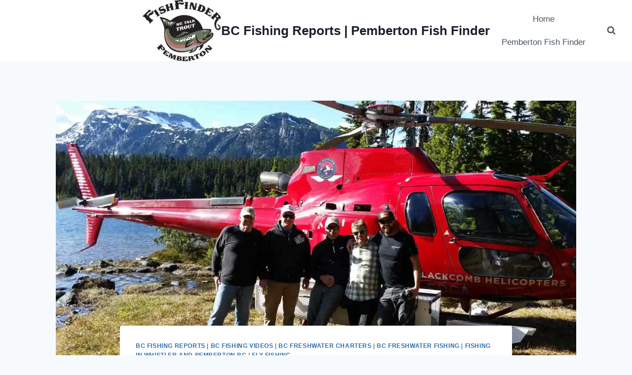

--- FILE ---
content_type: text/html; charset=UTF-8
request_url: https://pembertonfishfinder.com/reports/helicopter-fishing-and-golf-packages-in-pemberton-british-columbia/
body_size: 30596
content:
<!doctype html>
<html lang="en" class="no-js" itemtype="https://schema.org/Blog" itemscope>
<head>
	<meta charset="UTF-8">
	<meta name="viewport" content="width=device-width, initial-scale=1, minimum-scale=1">
	<style id="jetpack-boost-critical-css">@media all{:root{--swiper-theme-color:#007aff}.jp-carousel-overlay .swiper-container{margin-left:auto;margin-right:auto;position:relative;overflow:hidden;list-style:none;padding:0;z-index:1}.jp-carousel-overlay .swiper-wrapper{position:relative;width:100%;height:100%;z-index:1;display:flex;box-sizing:content-box}.jp-carousel-overlay .swiper-wrapper{transform:translate3d(0,0,0)}:root{--swiper-navigation-size:44px}.jp-carousel-overlay .swiper-button-next,.jp-carousel-overlay .swiper-button-prev{position:absolute;top:50%;width:calc(var(--swiper-navigation-size)/44*27);height:var(--swiper-navigation-size);margin-top:calc(0px - (var(--swiper-navigation-size)/ 2));z-index:10;display:flex;align-items:center;justify-content:center;color:var(--swiper-navigation-color,var(--swiper-theme-color))}.jp-carousel-overlay .swiper-button-next:after,.jp-carousel-overlay .swiper-button-prev:after{font-family:swiper-icons;font-size:var(--swiper-navigation-size);text-transform:none!important;letter-spacing:0;text-transform:none;font-variant:initial;line-height:1}.jp-carousel-overlay .swiper-button-prev{left:10px;right:auto}.jp-carousel-overlay .swiper-button-prev:after{content:"prev"}.jp-carousel-overlay .swiper-button-next{right:10px;left:auto}.jp-carousel-overlay .swiper-button-next:after{content:"next"}.jp-carousel-overlay .swiper-pagination{position:absolute;text-align:center;transform:translate3d(0,0,0);z-index:10}:root{--jp-carousel-primary-color:#fff;--jp-carousel-primary-subtle-color:#999;--jp-carousel-bg-color:#000;--jp-carousel-bg-faded-color:#222}.jp-carousel-overlay .swiper-button-next,.jp-carousel-overlay .swiper-button-prev{background-image:none}.jp-carousel-wrap *{line-height:inherit}.jp-carousel-wrap.swiper-container{height:auto;width:100vw}.jp-carousel-overlay .swiper-button-next,.jp-carousel-overlay .swiper-button-prev{opacity:.5;height:initial;width:initial;padding:20px 40px;background-image:none}.jp-carousel-overlay .swiper-button-next::after,.jp-carousel-overlay .swiper-button-prev::after{content:none}.jp-carousel-overlay .swiper-button-next svg,.jp-carousel-overlay .swiper-button-prev svg{height:30px;width:28px;background:var(--jp-carousel-bg-color);border-radius:4px}.jp-carousel-overlay{font-family:"Helvetica Neue",sans-serif!important;z-index:2147483647;overflow-x:hidden;overflow-y:auto;direction:ltr;position:fixed;top:0;right:0;bottom:0;left:0;background:var(--jp-carousel-bg-color)}.jp-carousel-overlay *{box-sizing:border-box}.jp-carousel-overlay h2::before,.jp-carousel-overlay h3::before{content:none;display:none}.jp-carousel-overlay .swiper-container .swiper-button-prev{left:0;right:auto}.jp-carousel-overlay .swiper-container .swiper-button-next{right:0;left:auto}.jp-carousel-container{display:grid;grid-template-rows:1fr 64px;height:100%}.jp-carousel-info{display:flex;flex-direction:column;text-align:left!important;-webkit-font-smoothing:subpixel-antialiased!important;z-index:100;background-color:var(--jp-carousel-bg-color);opacity:1}.jp-carousel-info-footer{position:relative;background-color:var(--jp-carousel-bg-color);height:64px;display:flex;align-items:center;justify-content:space-between;width:100vw}.jp-carousel-info-extra{display:none;background-color:var(--jp-carousel-bg-color);padding:35px;width:100vw;border-top:1px solid var(--jp-carousel-bg-faded-color)}.jp-carousel-title-and-caption{margin-bottom:15px}.jp-carousel-photo-info{left:0!important;width:100%!important}.jp-carousel-comments-wrapper{padding:0;width:100%!important;display:none}.jp-carousel-close-hint{letter-spacing:0!important;position:fixed;top:20px;right:30px;padding:10px;text-align:right;width:45px;height:45px;z-index:15;color:var(--jp-carousel-primary-color)}.jp-carousel-close-hint svg{padding:3px 2px;background:var(--jp-carousel-bg-color);border-radius:4px}.jp-carousel-pagination-container{flex:1;margin:0 15px 0 35px}.jp-carousel-pagination,.jp-swiper-pagination{color:var(--jp-carousel-primary-color);font-size:15px;font-weight:400;white-space:nowrap;display:none;position:static!important}.jp-carousel-pagination-container .swiper-pagination{text-align:left;line-height:8px}.jp-carousel-pagination{padding-left:5px}.jp-carousel-info-footer .jp-carousel-photo-title-container{flex:4;justify-content:center;overflow:hidden;margin:0}.jp-carousel-photo-caption,.jp-carousel-photo-title{background:0 0!important;border:none!important;display:inline-block;font:400 20px/1.3em"Helvetica Neue",sans-serif;line-height:normal;letter-spacing:0!important;margin:0 0 10px 0;padding:0;overflow:hidden;text-shadow:none!important;text-transform:none!important;color:var(--jp-carousel-primary-color)}.jp-carousel-info-footer .jp-carousel-photo-caption{text-align:center;font-size:15px;white-space:nowrap;color:var(--jp-carousel-primary-subtle-color);margin:0;text-overflow:ellipsis}.jp-carousel-photo-title{font-size:32px;margin-bottom:2px}.jp-carousel-photo-description{color:var(--jp-carousel-primary-subtle-color);font-size:16px;margin:25px 0;width:100%;overflow:hidden;overflow-wrap:break-word}.jp-carousel-caption{font-size:14px;font-weight:400;margin:0}.jp-carousel-image-meta{color:var(--jp-carousel-primary-color);font:12px/1.4"Helvetica Neue",sans-serif!important;width:100%;display:none}.jp-carousel-image-meta ul{margin:0!important;padding:0!important;list-style:none!important}a.jp-carousel-image-download{display:inline-block;clear:both;color:var(--jp-carousel-primary-subtle-color);line-height:1;font-weight:400;font-size:14px;text-decoration:none}a.jp-carousel-image-download svg{display:inline-block;vertical-align:middle;margin:0 3px;padding-bottom:2px}.jp-carousel-comments{font:15px/1.7"Helvetica Neue",sans-serif!important;font-weight:400;background:none #fff0;width:100%;bottom:10px;margin-top:20px}#jp-carousel-loading-overlay{display:none;position:fixed;top:0;bottom:0;left:0;right:0}#jp-carousel-loading-wrapper{display:flex;align-items:center;justify-content:center;height:100vh;width:100vw}#jp-carousel-library-loading,#jp-carousel-library-loading::after{border-radius:50%;width:40px;height:40px}#jp-carousel-library-loading{float:left;margin:22px 0 0 10px;font-size:10px;position:relative;text-indent:-9999em;border-top:8px solid rgb(255 255 255/.2);border-right:8px solid rgb(255 255 255/.2);border-bottom:8px solid rgb(255 255 255/.2);border-left:8px solid var(--jp-carousel-primary-color);transform:translateZ(0)}#jp-carousel-comment-form-spinner,#jp-carousel-comment-form-spinner::after{border-radius:50%;width:20px;height:20px}#jp-carousel-comment-form-spinner{display:none;float:left;font-size:10px;position:absolute;text-indent:-9999em;border-top:4px solid rgb(255 255 255/.2);border-right:4px solid rgb(255 255 255/.2);border-bottom:4px solid rgb(255 255 255/.2);border-left:4px solid var(--jp-carousel-primary-color);transform:translateZ(0);margin:0 auto;top:calc(50% - 15px);left:0;bottom:0;right:0}.jp-carousel-info-content-wrapper{max-width:800px;margin:auto}#jp-carousel-comment-form-commenting-as p{font:400 13px/1.7"Helvetica Neue",sans-serif!important;margin:22px 0 0;float:left}#jp-carousel-comment-form-container{margin-bottom:15px;width:100%;margin-top:20px;color:var(--jp-carousel-primary-subtle-color);position:relative;overflow:hidden}#jp-carousel-comment-post-results{display:none;overflow:auto;width:100%}#jp-carousel-comments-loading{font:400 15px/1.7"Helvetica Neue",sans-serif!important;display:none;color:var(--jp-carousel-primary-subtle-color);text-align:left;margin-bottom:20px;width:100%;bottom:10px;margin-top:20px}.jp-carousel-photo-icons-container{flex:1;display:block;text-align:right;margin:0 20px 0 30px;white-space:nowrap}.jp-carousel-icon-btn{padding:16px;text-decoration:none;border:none;background:0 0;display:inline-block;height:64px}.jp-carousel-icon{border:none;display:inline-block;line-height:0;font-weight:400;font-style:normal;border-radius:4px;width:31px;padding:4px 3px 3px}.jp-carousel-icon svg{display:inline-block}.jp-carousel-overlay rect{fill:var(--jp-carousel-primary-color)}.jp-carousel-icon .jp-carousel-has-comments-indicator{display:none;font-size:12px;vertical-align:top;margin-left:-16px;line-height:1;padding:2px 4px;border-radius:4px;background:var(--jp-carousel-primary-color);color:var(--jp-carousel-bg-color);font-weight:400;font-family:"Helvetica Neue",sans-serif!important;position:relative}@media only screen and (max-width:760px){.jp-carousel-overlay .swiper-container .swiper-button-next,.jp-carousel-overlay .swiper-container .swiper-button-prev{display:none!important}.jp-carousel-image-meta{float:none!important;width:100%!important;box-sizing:border-box;margin-left:0}.jp-carousel-close-hint{font-size:26px!important;position:fixed!important;top:10px;right:10px}.jp-carousel-wrap{background-color:var(--jp-carousel-bg-color)}.jp-carousel-caption{overflow:visible!important}.jp-carousel-info-footer .jp-carousel-photo-title-container{display:none}.jp-carousel-photo-icons-container{margin:0 10px 0 0;white-space:nowrap}.jp-carousel-icon-btn{padding-left:20px}.jp-carousel-pagination{padding-left:5px}.jp-carousel-pagination-container{margin-left:25px}}}@media all{#jp-relatedposts{display:none;padding-top:1em;margin:1em 0;position:relative;clear:both}.jp-relatedposts::after{content:"";display:block;clear:both}#jp-relatedposts h3.jp-relatedposts-headline{margin:0 0 1em 0;display:inline-block;float:left;font-size:9pt;font-weight:700;font-family:inherit}#jp-relatedposts h3.jp-relatedposts-headline em::before{content:"";display:block;width:100%;min-width:30px;border-top:1px solid rgb(0 0 0/.2);margin-bottom:1em}#jp-relatedposts h3.jp-relatedposts-headline em{font-style:normal;font-weight:700}.wp-block-image img{box-sizing:border-box;height:auto;max-width:100%;vertical-align:bottom}.wp-block-image .aligncenter{display:table}.wp-block-image .aligncenter{margin-left:auto;margin-right:auto}.wp-block-image :where(figcaption){margin-bottom:1em;margin-top:.5em}.wp-block-image figure{margin:0}ul{box-sizing:border-box}.entry-content{counter-reset:footnotes}.aligncenter{clear:both}.screen-reader-text{border:0;clip-path:inset(50%);height:1px;margin:-1px;overflow:hidden;padding:0;position:absolute;width:1px;word-wrap:normal!important}html :where(img[class*=wp-image-]){height:auto;max-width:100%}:where(figure){margin:0 0 1em}html{line-height:1.15;-webkit-text-size-adjust:100%}body{margin:0}main{display:block;min-width:0}h1{font-size:2em;margin:.67em 0}a{background-color:rgba(0,0,0,0)}strong{font-weight:700}img{border-style:none}button,input{font-size:100%;margin:0}button,input{overflow:visible}button{text-transform:none}[type=submit],button{-webkit-appearance:button}[type=search]{-webkit-appearance:textfield;outline-offset:-2px}[hidden]{display:none}:root{--global-gray-400:#CBD5E0;--global-xs-spacing:1em;--global-md-spacing:2rem;--global-xxl-spacing:5rem;--global-font-size-small:clamp(0.8rem,0.73rem + 0.217vw,0.9rem);--global-font-size-medium:clamp(1.1rem,0.995rem + 0.326vw,1.25rem);--global-font-size-large:clamp(1.75rem,1.576rem + 0.543vw,2rem);--global-font-size-larger:clamp(2rem,1.6rem + 1vw,2.5rem);--global-font-size-xxlarge:clamp(2.25rem,1.728rem + 1.63vw,3rem)}h1,h2,h3{padding:0;margin:0}em{font-style:italic}html{box-sizing:border-box}*,::after,::before{box-sizing:inherit}ul{margin:0 0 1.5em 1.5em;padding:0}ul{list-style:disc}img{display:block;height:auto;max-width:100%}figure{margin:.5em 0}a{color:var(--global-palette-highlight)}.screen-reader-text{clip:rect(1px,1px,1px,1px);position:absolute!important;height:1px;width:1px;overflow:hidden;word-wrap:normal!important}input[type=search]{-webkit-appearance:none;color:var(--global-palette5);border:1px solid var(--global-gray-400);border-radius:3px;padding:.4em .5em;max-width:100%;background:var(--global-palette9);box-shadow:0 0 0 -7px transparent}.search-form{position:relative}.search-form input.search-field,.search-form input[type=search]{padding-right:60px;width:100%}.search-form .search-submit[type=submit]{top:0;right:0;bottom:0;position:absolute;color:transparent;background:rgba(0,0,0,0);z-index:2;width:50px;border:0;padding:8px 12px 7px;border-radius:0;box-shadow:none;overflow:hidden}.search-form .kadence-search-icon-wrap{position:absolute;right:0;top:0;height:100%;width:50px;padding:0;text-align:center;background:0 0;z-index:3;color:var(--global-palette6);text-shadow:none;display:flex;align-items:center;justify-content:center}button,input[type=submit]{border-radius:3px;background:var(--global-palette-btn-bg);color:var(--global-palette-btn);padding:.4em 1em;border:0;font-size:1.125rem;line-height:1.6;display:inline-block;font-family:inherit;text-decoration:none;box-shadow:0 0 0 -7px transparent}.kadence-svg-iconset{display:inline-flex;align-self:center}.kadence-svg-iconset svg{height:1em;width:1em}.kadence-svg-iconset.svg-baseline svg{top:.125em;position:relative}.kt-clear::after,.kt-clear::before{content:" ";display:table}.kt-clear::after{clear:both}.content-area{margin:var(--global-xxl-spacing) 0}.entry-content{word-break:break-word}.site-container{margin:0 auto;padding:0 var(--global-content-edge-padding)}.content-bg{background:#fff}@media screen and (max-width:719px){.vs-sm-false{display:none!important}}@media screen and (min-width:720px) and (max-width:1024px){.vs-md-false{display:none!important}}#wrapper{overflow:hidden;overflow:clip}.aligncenter{clear:both;display:block;margin-left:auto;margin-right:auto;text-align:center}body.footer-on-bottom #wrapper{min-height:100vh;display:flex;flex-direction:column}body.footer-on-bottom #inner-wrap{flex:1 0 auto}.site-branding{max-height:inherit}.site-branding a.brand{display:flex;gap:1em;flex-direction:row;align-items:center;text-decoration:none;color:inherit;max-height:inherit}.site-branding a.brand img{display:block}.site-branding .site-title{margin:0}@media screen and (max-width:719px){.site-branding.branding-mobile-layout-standard:not(.site-brand-logo-only) a.brand{flex-direction:row}}.header-menu-container,.header-navigation{display:flex}.header-navigation li.menu-item>a{display:block;width:100%;text-decoration:none;color:var(--global-palette4);transform:translate3d(0,0,0)}.header-navigation ul li.menu-item>a{padding:.6em .5em}.header-navigation .menu{display:flex;flex-wrap:wrap;justify-content:center;align-items:center;list-style:none;margin:0;padding:0}.menu-toggle-open{display:flex;background:0 0;align-items:center;box-shadow:none}.menu-toggle-open .menu-toggle-icon{display:flex}.menu-toggle-open.menu-toggle-style-default{border:0}.wp-site-blocks .menu-toggle-open{box-shadow:none}.mobile-navigation{width:100%}.mobile-navigation a{display:block;width:100%;text-decoration:none;padding:.6em .5em}.mobile-navigation ul{display:block;list-style:none;margin:0;padding:0}.popup-drawer{position:fixed;display:none;top:0;bottom:0;left:-99999rem;right:99999rem;z-index:100000}.popup-drawer .drawer-overlay{background-color:rgba(0,0,0,.4);position:fixed;top:0;right:0;bottom:0;left:0;opacity:0}.popup-drawer .drawer-inner{width:100%;transform:translateX(100%);max-width:90%;right:0;top:0;overflow:auto;background:#090c10;color:#fff;bottom:0;opacity:0;position:fixed;box-shadow:0 0 2rem 0 rgba(0,0,0,.1);display:flex;flex-direction:column}.popup-drawer .drawer-header{padding:0 1.5em;display:flex;justify-content:flex-end;min-height:calc(1.2em + 24px)}.popup-drawer .drawer-header .drawer-toggle{background:0 0;border:0;font-size:24px;line-height:1;padding:.6em .15em;color:inherit;display:flex;box-shadow:none;border-radius:0}.popup-drawer .drawer-content{padding:0 1.5em 1.5em}.popup-drawer .drawer-header .drawer-toggle{width:1em;position:relative;height:1em;box-sizing:content-box;font-size:24px}.drawer-toggle .toggle-close-bar{width:.75em;height:.08em;background:currentColor;transform-origin:center center;position:absolute;margin-top:-.04em;opacity:0;border-radius:.08em;left:50%;margin-left:-.375em;top:50%;transform:rotate(45deg) translateX(-50%)}.drawer-toggle .toggle-close-bar:last-child{transform:rotate(-45deg) translateX(50%)}#main-header{display:none}#masthead{position:relative;z-index:11}@media screen and (min-width:1025px){#main-header{display:block}#mobile-header{display:none}}.site-header-row{display:grid;grid-template-columns:auto auto}.site-header-row.site-header-row-center-column{grid-template-columns:1fr auto 1fr}.site-header-section{display:flex;max-height:inherit}.site-header-item{display:flex;align-items:center;margin-right:10px;max-height:inherit}.site-header-section>.site-header-item:last-child{margin-right:0}.drawer-content .site-header-item{margin-right:0;margin-bottom:10px}.drawer-content .site-header-item:last-child{margin-bottom:0}.site-header-section-right{justify-content:flex-end}.site-header-section-center{justify-content:center}.site-header-section-left-center{flex-grow:1;justify-content:flex-end}.site-header-section-right-center{flex-grow:1;justify-content:flex-start}.search-toggle-open{display:flex;background:0 0;align-items:center;padding:.5em;box-shadow:none}.search-toggle-open .search-toggle-icon{display:flex}.search-toggle-open .search-toggle-icon svg.kadence-svg-icon{top:-.05em;position:relative}.search-toggle-open.search-toggle-style-default{border:0}.popup-drawer-layout-fullwidth .drawer-inner{max-width:none;background:rgba(9,12,16,.97)}#search-drawer .drawer-inner .drawer-header{position:relative;z-index:100}#search-drawer .drawer-inner .drawer-content{display:flex;justify-content:center;align-items:center;position:absolute;top:0;bottom:0;left:0;right:0;padding:2em}#search-drawer .drawer-inner form{max-width:800px;width:100%;margin:0 auto;display:flex}#search-drawer .drawer-inner form label{flex-grow:2}#search-drawer .drawer-inner form ::-webkit-input-placeholder{color:currentColor;opacity:.5}#search-drawer .drawer-inner form ::-moz-placeholder{color:currentColor;opacity:.5}#search-drawer .drawer-inner form :-ms-input-placeholder{color:currentColor;opacity:.5}#search-drawer .drawer-inner form :-moz-placeholder{color:currentColor;opacity:.5}#search-drawer .drawer-inner input.search-field{width:100%;background:0 0;color:var(--global-palette6);padding:.8em 80px .8em .8em;font-size:20px;border:1px solid currentColor}#search-drawer .drawer-inner .search-submit[type=submit]{width:70px}#search-drawer .drawer-inner .kadence-search-icon-wrap{color:var(--global-palette6);width:70px}.kadence-sticky-header{position:relative;z-index:1}#mobile-drawer{z-index:99999}.wp-block-image{margin-bottom:0}.wp-block-image figcaption{color:var(--global-palette5);font-size:80%;text-align:center}.entry{box-shadow:0 15px 25px -10px rgba(0,0,0,.05);border-radius:.25rem}.content-wrap{position:relative}.kadence-thumbnail-position-behind+.entry{z-index:1;position:relative}@media screen and (max-width:719px){.content-style-boxed .content-bg:not(.loop-entry){margin-left:-1rem;margin-right:-1rem;width:auto}}.single-content{margin:var(--global-md-spacing) 0 0}.single-content figure,.single-content p{margin-top:0;margin-bottom:var(--global-md-spacing)}.single-content h2,.single-content h3{margin:1.5em 0 .5em}.single-content h2:first-child,.single-content h3:first-child{margin-top:0}.single-content h2+*{margin-top:0}.single-content figure:last-child,.single-content h3:last-child{margin-bottom:0}.single-content .wp-block-image{margin-top:0;margin-bottom:0}.single-content .wp-block-image figure{margin-bottom:var(--global-md-spacing)}.single-content figure.wp-block-image{margin-bottom:var(--global-md-spacing)}.entry-content:after{display:table;clear:both;content:""}.wp-site-blocks .post-thumbnail{display:block;height:0;padding-bottom:66.67%;overflow:hidden;position:relative}.wp-site-blocks .post-thumbnail .post-thumbnail-inner{position:absolute;top:0;bottom:0;left:0;right:0}.wp-site-blocks .post-thumbnail img{flex:1;-o-object-fit:cover;object-fit:cover}.wp-site-blocks .post-thumbnail:not(.kadence-thumbnail-ratio-inherit) img{height:100%;width:100%}.kadence-thumbnail-position-behind{margin-bottom:-4.3em;position:relative;z-index:0}.entry-meta{font-size:80%;margin:1em 0;display:flex;flex-wrap:wrap}.entry-meta>*{display:inline-flex;align-items:center;flex-wrap:wrap}.entry-meta>* time{white-space:nowrap}.entry-meta a{color:inherit;text-decoration:none}.entry-meta .meta-label{margin-right:.2rem}.entry-meta>:after{margin-left:.5rem;margin-right:.5rem;content:"";display:inline-block;background-color:currentColor;height:.25rem;width:.25rem;opacity:.8;border-radius:9999px;vertical-align:.1875em}.entry-meta>:last-child:after{display:none}.loop-entry .entry-summary p{margin:1em 0}.updated:not(.published){display:none}.entry-summary{margin:var(--global-xs-spacing) 0 0}a.post-more-link{font-weight:700;letter-spacing:.05em;text-transform:uppercase;text-decoration:none;color:inherit;font-size:80%}a.post-more-link .kadence-svg-iconset{margin-left:.5em}.more-link-wrap{margin-top:var(--global-xs-spacing);margin-bottom:0}.entry-taxonomies{margin-bottom:.5em;letter-spacing:.05em;font-size:70%;text-transform:uppercase}.entry-taxonomies a{text-decoration:none;font-weight:700}@media screen and (max-width:719px){.loop-entry .entry-taxonomies{margin-bottom:1em}}.entry-header{margin-bottom:1em}.entry-footer{clear:both}.alignwide{margin-left:calc(50% - (var(--global-vw,100vw)/ 2));margin-right:calc(50% - (var(--global-vw,100vw)/ 2));max-width:100vw;width:var(--global-vw,100vw);padding-left:0;padding-right:0;clear:both}@media screen and (min-width:1025px){.content-width-narrow .content-area .alignwide{margin-left:-80px;margin-right:-80px;width:auto}}.entry-title{word-wrap:break-word}.entry-related-carousel .entry-footer,.entry-related-carousel .entry-summary,.entry-related-carousel .entry-taxonomies{display:none}#main div.sharedaddy,div.sharedaddy{clear:both}div.sharedaddy h3.sd-title{margin:0 0 1em 0;display:inline-block;line-height:1.2;font-size:9pt;font-weight:700}.sd-sharing{margin-bottom:1em}.sd-content ul{padding:0!important;margin:0!important;list-style:none!important}.sd-content ul li{display:inline-block;margin:0 8px 12px 0;padding:0}.sd-content ul li a.sd-button,.sd-social-icon .sd-content ul li a.sd-button{text-decoration:none!important;display:inline-block;font-size:13px;font-family:"Open Sans",sans-serif;font-weight:500;border-radius:4px;color:#2c3338!important;background:#fff;box-shadow:0 1px 2px rgb(0 0 0/.12),0 0 0 1px rgb(0 0 0/.12);text-shadow:none;line-height:23px;padding:4px 11px 3px 9px}.sd-content ul li a.sd-button>span{line-height:23px;margin-left:6px}.sd-social-icon .sd-content ul li a.sd-button>span{margin-left:0}body .sd-social-icon .sd-content ul li[class*=share-] a.sd-button.share-icon.no-text span:not(.custom-sharing-span){display:none}.sd-content ul li a.sd-button::before{display:inline-block;-webkit-font-smoothing:antialiased;-moz-osx-font-smoothing:grayscale;font:400 18px/1 social-logos;vertical-align:top;text-align:center}@media screen and (-webkit-min-device-pixel-ratio:0){.sd-content ul li a.sd-button::before{position:relative;top:2px}}.sd-social-icon .sd-content ul li.share-twitter a::before{content:""}.sd-social-icon .sd-content ul li.share-facebook a::before{content:""}body .sd-social-icon .sd-content li.share-custom>a{padding:2px 3px 0 3px;position:relative;top:4px}body .sd-content ul li.share-custom a.share-icon span,body .sd-social-icon .sd-content li.share-custom a span{background-size:16px 16px;background-repeat:no-repeat;margin-left:0;padding:0 0 0 19px;display:inline-block;height:21px;line-height:16px}body .sd-content ul li.share-custom a span[hidden]{display:none}body .sd-social-icon .sd-content ul li[class*=share-] a.sd-button.share-icon.no-text .custom-sharing-span{color:#fff0}body .sd-social-icon .sd-content li.share-custom a span{width:0;padding-left:16px!important}.sd-social-icon .sd-content ul li[class*=share-] a{border-radius:50%;border:0;box-shadow:none;padding:7px;position:relative;top:-2px;line-height:1;width:auto;height:auto;margin-bottom:0;max-width:32px}.sd-social-icon .sd-content ul li[class*=share-] a.sd-button>span{line-height:1}.sd-social-icon .sd-content ul li[class*=share-] a.sd-button::before{top:0}.sd-social-icon .sd-content ul li[class*=share-] a.sd-button.share-custom{padding:8px 8px 6px 8px}.sd-social-icon .sd-content ul li[class*=share-] a.sd-button{background:#e9e9e9;margin-top:2px;text-indent:0}.sd-social-icon .sd-content ul li[class*=share-].share-facebook a.sd-button{background:#0866ff;color:#fff!important}.sd-social-icon .sd-content ul li[class*=share-].share-twitter a.sd-button{background:#000;color:#fff!important}}@media all{:root{--swiper-theme-color:#007aff}.jp-carousel-overlay .swiper-container{margin-left:auto;margin-right:auto;position:relative;overflow:hidden;list-style:none;padding:0;z-index:1}.jp-carousel-overlay .swiper-wrapper{position:relative;width:100%;height:100%;z-index:1;display:flex;box-sizing:content-box}.jp-carousel-overlay .swiper-wrapper{transform:translate3d(0,0,0)}:root{--swiper-navigation-size:44px}.jp-carousel-overlay .swiper-button-next,.jp-carousel-overlay .swiper-button-prev{position:absolute;top:50%;width:calc(var(--swiper-navigation-size)/44*27);height:var(--swiper-navigation-size);margin-top:calc(0px - (var(--swiper-navigation-size)/ 2));z-index:10;display:flex;align-items:center;justify-content:center;color:var(--swiper-navigation-color,var(--swiper-theme-color))}.jp-carousel-overlay .swiper-button-next:after,.jp-carousel-overlay .swiper-button-prev:after{font-family:swiper-icons;font-size:var(--swiper-navigation-size);text-transform:none!important;letter-spacing:0;text-transform:none;font-variant:initial;line-height:1}.jp-carousel-overlay .swiper-button-prev{left:10px;right:auto}.jp-carousel-overlay .swiper-button-prev:after{content:"prev"}.jp-carousel-overlay .swiper-button-next{right:10px;left:auto}.jp-carousel-overlay .swiper-button-next:after{content:"next"}.jp-carousel-overlay .swiper-pagination{position:absolute;text-align:center;transform:translate3d(0,0,0);z-index:10}:root{--jp-carousel-primary-color:#fff;--jp-carousel-primary-subtle-color:#999;--jp-carousel-bg-color:#000;--jp-carousel-bg-faded-color:#222}.jp-carousel-overlay .swiper-button-next,.jp-carousel-overlay .swiper-button-prev{background-image:none}.jp-carousel-wrap *{line-height:inherit}.jp-carousel-wrap.swiper-container{height:auto;width:100vw}.jp-carousel-overlay .swiper-button-next,.jp-carousel-overlay .swiper-button-prev{opacity:.5;height:initial;width:initial;padding:20px 40px;background-image:none}.jp-carousel-overlay .swiper-button-next::after,.jp-carousel-overlay .swiper-button-prev::after{content:none}.jp-carousel-overlay .swiper-button-next svg,.jp-carousel-overlay .swiper-button-prev svg{height:30px;width:28px;background:var(--jp-carousel-bg-color);border-radius:4px}.jp-carousel-overlay{font-family:"Helvetica Neue",sans-serif!important;z-index:2147483647;overflow-x:hidden;overflow-y:auto;direction:ltr;position:fixed;top:0;right:0;bottom:0;left:0;background:var(--jp-carousel-bg-color)}.jp-carousel-overlay *{box-sizing:border-box}.jp-carousel-overlay h2::before,.jp-carousel-overlay h3::before{content:none;display:none}.jp-carousel-overlay .swiper-container .swiper-button-prev{left:0;right:auto}.jp-carousel-overlay .swiper-container .swiper-button-next{right:0;left:auto}.jp-carousel-container{display:grid;grid-template-rows:1fr 64px;height:100%}.jp-carousel-info{display:flex;flex-direction:column;text-align:left!important;-webkit-font-smoothing:subpixel-antialiased!important;z-index:100;background-color:var(--jp-carousel-bg-color);opacity:1}.jp-carousel-info-footer{position:relative;background-color:var(--jp-carousel-bg-color);height:64px;display:flex;align-items:center;justify-content:space-between;width:100vw}.jp-carousel-info-extra{display:none;background-color:var(--jp-carousel-bg-color);padding:35px;width:100vw;border-top:1px solid var(--jp-carousel-bg-faded-color)}.jp-carousel-title-and-caption{margin-bottom:15px}.jp-carousel-photo-info{left:0!important;width:100%!important}.jp-carousel-comments-wrapper{padding:0;width:100%!important;display:none}.jp-carousel-close-hint{letter-spacing:0!important;position:fixed;top:20px;right:30px;padding:10px;text-align:right;width:45px;height:45px;z-index:15;color:var(--jp-carousel-primary-color)}.jp-carousel-close-hint svg{padding:3px 2px;background:var(--jp-carousel-bg-color);border-radius:4px}.jp-carousel-pagination-container{flex:1;margin:0 15px 0 35px}.jp-carousel-pagination,.jp-swiper-pagination{color:var(--jp-carousel-primary-color);font-size:15px;font-weight:400;white-space:nowrap;display:none;position:static!important}.jp-carousel-pagination-container .swiper-pagination{text-align:left;line-height:8px}.jp-carousel-pagination{padding-left:5px}.jp-carousel-info-footer .jp-carousel-photo-title-container{flex:4;justify-content:center;overflow:hidden;margin:0}.jp-carousel-photo-caption,.jp-carousel-photo-title{background:0 0!important;border:none!important;display:inline-block;font:400 20px/1.3em"Helvetica Neue",sans-serif;line-height:normal;letter-spacing:0!important;margin:0 0 10px 0;padding:0;overflow:hidden;text-shadow:none!important;text-transform:none!important;color:var(--jp-carousel-primary-color)}.jp-carousel-info-footer .jp-carousel-photo-caption{text-align:center;font-size:15px;white-space:nowrap;color:var(--jp-carousel-primary-subtle-color);margin:0;text-overflow:ellipsis}.jp-carousel-photo-title{font-size:32px;margin-bottom:2px}.jp-carousel-photo-description{color:var(--jp-carousel-primary-subtle-color);font-size:16px;margin:25px 0;width:100%;overflow:hidden;overflow-wrap:break-word}.jp-carousel-caption{font-size:14px;font-weight:400;margin:0}.jp-carousel-image-meta{color:var(--jp-carousel-primary-color);font:12px/1.4"Helvetica Neue",sans-serif!important;width:100%;display:none}.jp-carousel-image-meta ul{margin:0!important;padding:0!important;list-style:none!important}a.jp-carousel-image-download{display:inline-block;clear:both;color:var(--jp-carousel-primary-subtle-color);line-height:1;font-weight:400;font-size:14px;text-decoration:none}a.jp-carousel-image-download svg{display:inline-block;vertical-align:middle;margin:0 3px;padding-bottom:2px}.jp-carousel-comments{font:15px/1.7"Helvetica Neue",sans-serif!important;font-weight:400;background:none #fff0;width:100%;bottom:10px;margin-top:20px}#jp-carousel-loading-overlay{display:none;position:fixed;top:0;bottom:0;left:0;right:0}#jp-carousel-loading-wrapper{display:flex;align-items:center;justify-content:center;height:100vh;width:100vw}#jp-carousel-library-loading,#jp-carousel-library-loading::after{border-radius:50%;width:40px;height:40px}#jp-carousel-library-loading{float:left;margin:22px 0 0 10px;font-size:10px;position:relative;text-indent:-9999em;border-top:8px solid rgb(255 255 255/.2);border-right:8px solid rgb(255 255 255/.2);border-bottom:8px solid rgb(255 255 255/.2);border-left:8px solid var(--jp-carousel-primary-color);transform:translateZ(0)}#jp-carousel-comment-form-spinner,#jp-carousel-comment-form-spinner::after{border-radius:50%;width:20px;height:20px}#jp-carousel-comment-form-spinner{display:none;float:left;font-size:10px;position:absolute;text-indent:-9999em;border-top:4px solid rgb(255 255 255/.2);border-right:4px solid rgb(255 255 255/.2);border-bottom:4px solid rgb(255 255 255/.2);border-left:4px solid var(--jp-carousel-primary-color);transform:translateZ(0);margin:0 auto;top:calc(50% - 15px);left:0;bottom:0;right:0}.jp-carousel-info-content-wrapper{max-width:800px;margin:auto}#jp-carousel-comment-form-commenting-as p{font:400 13px/1.7"Helvetica Neue",sans-serif!important;margin:22px 0 0;float:left}#jp-carousel-comment-form-container{margin-bottom:15px;width:100%;margin-top:20px;color:var(--jp-carousel-primary-subtle-color);position:relative;overflow:hidden}#jp-carousel-comment-post-results{display:none;overflow:auto;width:100%}#jp-carousel-comments-loading{font:400 15px/1.7"Helvetica Neue",sans-serif!important;display:none;color:var(--jp-carousel-primary-subtle-color);text-align:left;margin-bottom:20px;width:100%;bottom:10px;margin-top:20px}.jp-carousel-photo-icons-container{flex:1;display:block;text-align:right;margin:0 20px 0 30px;white-space:nowrap}.jp-carousel-icon-btn{padding:16px;text-decoration:none;border:none;background:0 0;display:inline-block;height:64px}.jp-carousel-icon{border:none;display:inline-block;line-height:0;font-weight:400;font-style:normal;border-radius:4px;width:31px;padding:4px 3px 3px}.jp-carousel-icon svg{display:inline-block}.jp-carousel-overlay rect{fill:var(--jp-carousel-primary-color)}.jp-carousel-icon .jp-carousel-has-comments-indicator{display:none;font-size:12px;vertical-align:top;margin-left:-16px;line-height:1;padding:2px 4px;border-radius:4px;background:var(--jp-carousel-primary-color);color:var(--jp-carousel-bg-color);font-weight:400;font-family:"Helvetica Neue",sans-serif!important;position:relative}@media only screen and (max-width:760px){.jp-carousel-overlay .swiper-container .swiper-button-next,.jp-carousel-overlay .swiper-container .swiper-button-prev{display:none!important}.jp-carousel-image-meta{float:none!important;width:100%!important;box-sizing:border-box;margin-left:0}.jp-carousel-close-hint{font-size:26px!important;position:fixed!important;top:10px;right:10px}.jp-carousel-wrap{background-color:var(--jp-carousel-bg-color)}.jp-carousel-caption{overflow:visible!important}.jp-carousel-info-footer .jp-carousel-photo-title-container{display:none}.jp-carousel-photo-icons-container{margin:0 10px 0 0;white-space:nowrap}.jp-carousel-icon-btn{padding-left:20px}.jp-carousel-pagination{padding-left:5px}.jp-carousel-pagination-container{margin-left:25px}}}</style><meta name='robots' content='index, follow, max-image-preview:large, max-snippet:-1, max-video-preview:-1' />
	<style>img:is([sizes="auto" i], [sizes^="auto," i]) { contain-intrinsic-size: 3000px 1500px }</style>
	<!-- Jetpack Site Verification Tags -->
<meta name="google-site-verification" content="ZMH7EA0juhjPZnDVXFWLb50p7-hzyVTuE6UY6qk5WjE" />

	<!-- This site is optimized with the Yoast SEO plugin v26.3 - https://yoast.com/wordpress/plugins/seo/ -->
	<title>Helicopter fishing and Golf Packages in Pemberton British Columbia</title>
	<meta name="description" content="Helicopter fishing and Golf Packages in Pemberton British Columbia, Our Alpine lakes provide some of the best fishing in British Columbia." />
	<link rel="canonical" href="https://pembertonfishfinder.com/reports/helicopter-fishing-and-golf-packages-in-pemberton-british-columbia/" />
	<meta property="og:locale" content="en_US" />
	<meta property="og:type" content="article" />
	<meta property="og:title" content="Helicopter fishing and Golf Packages in Pemberton British Columbia" />
	<meta property="og:description" content="Helicopter fishing and Golf Packages in Pemberton British Columbia, Our Alpine lakes provide some of the best fishing in British Columbia." />
	<meta property="og:url" content="https://pembertonfishfinder.com/reports/helicopter-fishing-and-golf-packages-in-pemberton-british-columbia/" />
	<meta property="og:site_name" content="BC Fishing Reports | Pemberton Fish Finder" />
	<meta property="article:publisher" content="https://www.facebook.com/pages/Pemberton-Fish-Finder/112703782139444" />
	<meta property="article:author" content="https://www.facebook.com/pemberton.fish.finder" />
	<meta property="article:published_time" content="2016-06-24T01:25:59+00:00" />
	<meta property="article:modified_time" content="2016-06-24T01:29:03+00:00" />
	<meta property="og:image" content="https://pembertonfishfinder.com/reports/wp-content/uploads/2016/06/Helicopter-fishing-and-Golf-Packages-in-Pemberton-British-Columbia.jpg" />
	<meta property="og:image:width" content="1440" />
	<meta property="og:image:height" content="810" />
	<meta property="og:image:type" content="image/jpeg" />
	<meta name="author" content="FishFinder" />
	<meta name="twitter:card" content="summary_large_image" />
	<meta name="twitter:creator" content="@pembyfishfinder" />
	<meta name="twitter:site" content="@pembyfishfinder" />
	<meta name="twitter:label1" content="Written by" />
	<meta name="twitter:data1" content="FishFinder" />
	<meta name="twitter:label2" content="Est. reading time" />
	<meta name="twitter:data2" content="3 minutes" />
	<script data-jetpack-boost="ignore" type="application/ld+json" class="yoast-schema-graph">{"@context":"https://schema.org","@graph":[{"@type":"Article","@id":"https://pembertonfishfinder.com/reports/helicopter-fishing-and-golf-packages-in-pemberton-british-columbia/#article","isPartOf":{"@id":"https://pembertonfishfinder.com/reports/helicopter-fishing-and-golf-packages-in-pemberton-british-columbia/"},"author":{"name":"FishFinder","@id":"https://pembertonfishfinder.com/reports/#/schema/person/b96bfb4af52b307359ff2a5061a6fbcb"},"headline":"Helicopter fishing and Golf Packages in Pemberton British Columbia","datePublished":"2016-06-24T01:25:59+00:00","dateModified":"2016-06-24T01:29:03+00:00","mainEntityOfPage":{"@id":"https://pembertonfishfinder.com/reports/helicopter-fishing-and-golf-packages-in-pemberton-british-columbia/"},"wordCount":596,"publisher":{"@id":"https://pembertonfishfinder.com/reports/#organization"},"image":{"@id":"https://pembertonfishfinder.com/reports/helicopter-fishing-and-golf-packages-in-pemberton-british-columbia/#primaryimage"},"thumbnailUrl":"https://i0.wp.com/pembertonfishfinder.com/reports/wp-content/uploads/2016/06/Helicopter-fishing-and-Golf-Packages-in-Pemberton-British-Columbia.jpg?fit=1440%2C810&ssl=1","keywords":["bc fishing packages","BC heli fishing","BC helicopter fishing trips","Best fishing in British Columbia","fishing trips in British Columbia","Golfing in British Columbia","golfing in Whistler BC","Heli fishing","Helicopter fishing","Helicopter fishing and Golf Packages in Pemberton British Columbia","helicopter fishing trips","pemberton fish finder","Remote fishing trips in BC","Whistler british columbia","Whistler heli fishing"],"articleSection":["BC Fishing Reports","BC Fishing Videos","BC freshwater Charters","BC freshwater fishing","Fishing in Whistler and Pemberton BC","Fly Fishing"],"inLanguage":"en"},{"@type":"WebPage","@id":"https://pembertonfishfinder.com/reports/helicopter-fishing-and-golf-packages-in-pemberton-british-columbia/","url":"https://pembertonfishfinder.com/reports/helicopter-fishing-and-golf-packages-in-pemberton-british-columbia/","name":"Helicopter fishing and Golf Packages in Pemberton British Columbia","isPartOf":{"@id":"https://pembertonfishfinder.com/reports/#website"},"primaryImageOfPage":{"@id":"https://pembertonfishfinder.com/reports/helicopter-fishing-and-golf-packages-in-pemberton-british-columbia/#primaryimage"},"image":{"@id":"https://pembertonfishfinder.com/reports/helicopter-fishing-and-golf-packages-in-pemberton-british-columbia/#primaryimage"},"thumbnailUrl":"https://i0.wp.com/pembertonfishfinder.com/reports/wp-content/uploads/2016/06/Helicopter-fishing-and-Golf-Packages-in-Pemberton-British-Columbia.jpg?fit=1440%2C810&ssl=1","datePublished":"2016-06-24T01:25:59+00:00","dateModified":"2016-06-24T01:29:03+00:00","description":"Helicopter fishing and Golf Packages in Pemberton British Columbia, Our Alpine lakes provide some of the best fishing in British Columbia.","inLanguage":"en","potentialAction":[{"@type":"ReadAction","target":["https://pembertonfishfinder.com/reports/helicopter-fishing-and-golf-packages-in-pemberton-british-columbia/"]}]},{"@type":"ImageObject","inLanguage":"en","@id":"https://pembertonfishfinder.com/reports/helicopter-fishing-and-golf-packages-in-pemberton-british-columbia/#primaryimage","url":"https://i0.wp.com/pembertonfishfinder.com/reports/wp-content/uploads/2016/06/Helicopter-fishing-and-Golf-Packages-in-Pemberton-British-Columbia.jpg?fit=1440%2C810&ssl=1","contentUrl":"https://i0.wp.com/pembertonfishfinder.com/reports/wp-content/uploads/2016/06/Helicopter-fishing-and-Golf-Packages-in-Pemberton-British-Columbia.jpg?fit=1440%2C810&ssl=1","width":1440,"height":810,"caption":"Helicopter fishing and Golf Packages in Pemberton British Columbia"},{"@type":"WebSite","@id":"https://pembertonfishfinder.com/reports/#website","url":"https://pembertonfishfinder.com/reports/","name":"BC Fishing Reports | Pemberton Fish Finder","description":"BC Fishing Reports &ndash; Real-Time Updates &amp; Expert Tips!","publisher":{"@id":"https://pembertonfishfinder.com/reports/#organization"},"potentialAction":[{"@type":"SearchAction","target":{"@type":"EntryPoint","urlTemplate":"https://pembertonfishfinder.com/reports/?s={search_term_string}"},"query-input":{"@type":"PropertyValueSpecification","valueRequired":true,"valueName":"search_term_string"}}],"inLanguage":"en"},{"@type":"Organization","@id":"https://pembertonfishfinder.com/reports/#organization","name":"Pemberton Fish Finder","url":"https://pembertonfishfinder.com/reports/","logo":{"@type":"ImageObject","inLanguage":"en","@id":"https://pembertonfishfinder.com/reports/#/schema/logo/image/","url":"https://pembertonfishfinder.com/reports/wp-content/uploads/2015/01/fishfinder.jpg","contentUrl":"https://pembertonfishfinder.com/reports/wp-content/uploads/2015/01/fishfinder.jpg","width":672,"height":523,"caption":"Pemberton Fish Finder"},"image":{"@id":"https://pembertonfishfinder.com/reports/#/schema/logo/image/"},"sameAs":["https://www.facebook.com/pages/Pemberton-Fish-Finder/112703782139444","https://x.com/pembyfishfinder","https://www.instagram.com/pembertonfishfinder","https://www.youtube.com/user/PembertonFishFinder/"]},{"@type":"Person","@id":"https://pembertonfishfinder.com/reports/#/schema/person/b96bfb4af52b307359ff2a5061a6fbcb","name":"FishFinder","image":{"@type":"ImageObject","inLanguage":"en","@id":"https://pembertonfishfinder.com/reports/#/schema/person/image/","url":"https://secure.gravatar.com/avatar/429437e87c28c1c1a3af8c7d35c8c7106ff8b86eedeee7068926b21783955372?s=96&d=mm&r=g","contentUrl":"https://secure.gravatar.com/avatar/429437e87c28c1c1a3af8c7d35c8c7106ff8b86eedeee7068926b21783955372?s=96&d=mm&r=g","caption":"FishFinder"},"description":"I was born and raised in Pemberton, British Columbia. As a young boy, the small town of Pemberton didn't offer the youth many things other than great fishing. So every waking moment I would be seen fishing the local rivers and lakes on a daily basis. In 1976 My Father \"Ivan Knowles\" opened Spud Valley Sporting Goods Ltd, and how fitting he had his two boys running the shop who were both very avid in hunting, camping and most of all ... fishing. Everyday people from all over the World would come in and get the local scoop, buy their gear and be off to catch fish. Later on My local knowledge and ability to help people catch fish would come in handy. Soon I ventured away from the family business to work as a angling guide for 5 years. In those 5 years I stared in my own fishing show called ELITE FISHING which was seen by 100,000 people a week on Whistler Cable. I have made a name for myself as the man to see if you want to catch fish. Now back working at Spud Valley Sporting Goods Ltd, \"The Family Business\", I love working with my brother Sheridan and father Ivan. Also a proud member of the fisheries committee for Pemberton Wildlife Association - helping make local decisions on local fisheries. I have a passion for fishing and seeing other people catch fish and this shows with my New Business venture The Pemberton Fish Finder, Visit my website for the Best fishing Tours and Fishing Reports for Whistler, Squamish, Vancouver, Lillooet and Pemberton BC, Canada. Book a Fishing tour of a lifetime today call toll free 1-877-905-8121 or email info@pembertonfishfinder.com Visit our website https://pembertonfishfinder.com for more information and rates.","sameAs":["https://pembertonfishfinder.com","https://www.facebook.com/pemberton.fish.finder"]}]}</script>
	<!-- / Yoast SEO plugin. -->


<link rel='dns-prefetch' href='//secure.gravatar.com' />
<link rel='dns-prefetch' href='//stats.wp.com' />
<link rel='dns-prefetch' href='//fh-kit.com' />
<link rel='dns-prefetch' href='//v0.wordpress.com' />
<link rel='preconnect' href='//i0.wp.com' />
<link rel='preconnect' href='//c0.wp.com' />
<link rel="alternate" type="application/rss+xml" title="BC Fishing Reports | Pemberton Fish Finder &raquo; Feed" href="https://pembertonfishfinder.com/reports/feed/" />
<link rel="alternate" type="application/rss+xml" title="BC Fishing Reports | Pemberton Fish Finder &raquo; Comments Feed" href="https://pembertonfishfinder.com/reports/comments/feed/" />
			
			
<noscript><link rel='stylesheet' id='all-css-8dcc3625d1f13d7e6f3309de69024a8f' href='https://pembertonfishfinder.com/reports/wp-content/boost-cache/static/00d501b669.min.css' type='text/css' media='all' /></noscript><link rel='stylesheet' id='all-css-8dcc3625d1f13d7e6f3309de69024a8f' href='https://pembertonfishfinder.com/reports/wp-content/boost-cache/static/00d501b669.min.css' type='text/css' media="not all" data-media="all" onload="this.media=this.dataset.media; delete this.dataset.media; this.removeAttribute( 'onload' );" />
<style id='kadence-global-inline-css'>
/* Kadence Base CSS */
:root{--global-palette1:#2B6CB0;--global-palette2:#215387;--global-palette3:#1A202C;--global-palette4:#2D3748;--global-palette5:#4A5568;--global-palette6:#718096;--global-palette7:#EDF2F7;--global-palette8:#F7FAFC;--global-palette9:#ffffff;--global-palette10:oklch(from var(--global-palette1) calc(l + 0.10 * (1 - l)) calc(c * 1.00) calc(h + 180) / 100%);--global-palette11:#13612e;--global-palette12:#1159af;--global-palette13:#b82105;--global-palette14:#f7630c;--global-palette15:#f5a524;--global-palette9rgb:255, 255, 255;--global-palette-highlight:var(--global-palette1);--global-palette-highlight-alt:var(--global-palette2);--global-palette-highlight-alt2:var(--global-palette9);--global-palette-btn-bg:var(--global-palette1);--global-palette-btn-bg-hover:var(--global-palette2);--global-palette-btn:var(--global-palette9);--global-palette-btn-hover:var(--global-palette9);--global-palette-btn-sec-bg:var(--global-palette7);--global-palette-btn-sec-bg-hover:var(--global-palette2);--global-palette-btn-sec:var(--global-palette3);--global-palette-btn-sec-hover:var(--global-palette9);--global-body-font-family:-apple-system,BlinkMacSystemFont,"Segoe UI",Roboto,Oxygen-Sans,Ubuntu,Cantarell,"Helvetica Neue",sans-serif, "Apple Color Emoji", "Segoe UI Emoji", "Segoe UI Symbol";--global-heading-font-family:inherit;--global-primary-nav-font-family:inherit;--global-fallback-font:sans-serif;--global-display-fallback-font:sans-serif;--global-content-width:1290px;--global-content-wide-width:calc(1290px + 230px);--global-content-narrow-width:842px;--global-content-edge-padding:1.5rem;--global-content-boxed-padding:2rem;--global-calc-content-width:calc(1290px - var(--global-content-edge-padding) - var(--global-content-edge-padding) );--wp--style--global--content-size:var(--global-calc-content-width);}.wp-site-blocks{--global-vw:calc( 100vw - ( 0.5 * var(--scrollbar-offset)));}body{background:var(--global-palette8);}body, input, select, optgroup, textarea{font-weight:400;font-size:17px;line-height:1.6;font-family:var(--global-body-font-family);color:var(--global-palette4);}.content-bg, body.content-style-unboxed .site{background:var(--global-palette9);}h1,h2,h3,h4,h5,h6{font-family:var(--global-heading-font-family);}h1{font-weight:700;font-size:32px;line-height:1.5;color:var(--global-palette3);}h2{font-weight:700;font-size:28px;line-height:1.5;color:var(--global-palette3);}h3{font-weight:700;font-size:24px;line-height:1.5;color:var(--global-palette3);}h4{font-weight:700;font-size:22px;line-height:1.5;color:var(--global-palette4);}h5{font-weight:700;font-size:20px;line-height:1.5;color:var(--global-palette4);}h6{font-weight:700;font-size:18px;line-height:1.5;color:var(--global-palette5);}.entry-hero .kadence-breadcrumbs{max-width:1290px;}.site-container, .site-header-row-layout-contained, .site-footer-row-layout-contained, .entry-hero-layout-contained, .comments-area, .alignfull > .wp-block-cover__inner-container, .alignwide > .wp-block-cover__inner-container{max-width:var(--global-content-width);}.content-width-narrow .content-container.site-container, .content-width-narrow .hero-container.site-container{max-width:var(--global-content-narrow-width);}@media all and (min-width: 1520px){.wp-site-blocks .content-container  .alignwide{margin-left:-115px;margin-right:-115px;width:unset;max-width:unset;}}@media all and (min-width: 1102px){.content-width-narrow .wp-site-blocks .content-container .alignwide{margin-left:-130px;margin-right:-130px;width:unset;max-width:unset;}}.content-style-boxed .wp-site-blocks .entry-content .alignwide{margin-left:calc( -1 * var( --global-content-boxed-padding ) );margin-right:calc( -1 * var( --global-content-boxed-padding ) );}.content-area{margin-top:5rem;margin-bottom:5rem;}@media all and (max-width: 1024px){.content-area{margin-top:3rem;margin-bottom:3rem;}}@media all and (max-width: 767px){.content-area{margin-top:2rem;margin-bottom:2rem;}}@media all and (max-width: 1024px){:root{--global-content-boxed-padding:2rem;}}@media all and (max-width: 767px){:root{--global-content-boxed-padding:1.5rem;}}.entry-content-wrap{padding:2rem;}@media all and (max-width: 1024px){.entry-content-wrap{padding:2rem;}}@media all and (max-width: 767px){.entry-content-wrap{padding:1.5rem;}}.entry.single-entry{box-shadow:0px 15px 15px -10px rgba(0,0,0,0.05);}.entry.loop-entry{box-shadow:0px 15px 15px -10px rgba(0,0,0,0.05);}.loop-entry .entry-content-wrap{padding:2rem;}@media all and (max-width: 1024px){.loop-entry .entry-content-wrap{padding:2rem;}}@media all and (max-width: 767px){.loop-entry .entry-content-wrap{padding:1.5rem;}}button, .button, .wp-block-button__link, input[type="button"], input[type="reset"], input[type="submit"], .fl-button, .elementor-button-wrapper .elementor-button, .wc-block-components-checkout-place-order-button, .wc-block-cart__submit{box-shadow:0px 0px 0px -7px rgba(0,0,0,0);}button:hover, button:focus, button:active, .button:hover, .button:focus, .button:active, .wp-block-button__link:hover, .wp-block-button__link:focus, .wp-block-button__link:active, input[type="button"]:hover, input[type="button"]:focus, input[type="button"]:active, input[type="reset"]:hover, input[type="reset"]:focus, input[type="reset"]:active, input[type="submit"]:hover, input[type="submit"]:focus, input[type="submit"]:active, .elementor-button-wrapper .elementor-button:hover, .elementor-button-wrapper .elementor-button:focus, .elementor-button-wrapper .elementor-button:active, .wc-block-cart__submit:hover{box-shadow:0px 15px 25px -7px rgba(0,0,0,0.1);}.kb-button.kb-btn-global-outline.kb-btn-global-inherit{padding-top:calc(px - 2px);padding-right:calc(px - 2px);padding-bottom:calc(px - 2px);padding-left:calc(px - 2px);}@media all and (min-width: 1025px){.transparent-header .entry-hero .entry-hero-container-inner{padding-top:80px;}}@media all and (max-width: 1024px){.mobile-transparent-header .entry-hero .entry-hero-container-inner{padding-top:80px;}}@media all and (max-width: 767px){.mobile-transparent-header .entry-hero .entry-hero-container-inner{padding-top:80px;}}.entry-hero.post-hero-section .entry-header{min-height:200px;}
/* Kadence Header CSS */
@media all and (max-width: 1024px){.mobile-transparent-header #masthead{position:absolute;left:0px;right:0px;z-index:100;}.kadence-scrollbar-fixer.mobile-transparent-header #masthead{right:var(--scrollbar-offset,0);}.mobile-transparent-header #masthead, .mobile-transparent-header .site-top-header-wrap .site-header-row-container-inner, .mobile-transparent-header .site-main-header-wrap .site-header-row-container-inner, .mobile-transparent-header .site-bottom-header-wrap .site-header-row-container-inner{background:transparent;}.site-header-row-tablet-layout-fullwidth, .site-header-row-tablet-layout-standard{padding:0px;}}@media all and (min-width: 1025px){.transparent-header #masthead{position:absolute;left:0px;right:0px;z-index:100;}.transparent-header.kadence-scrollbar-fixer #masthead{right:var(--scrollbar-offset,0);}.transparent-header #masthead, .transparent-header .site-top-header-wrap .site-header-row-container-inner, .transparent-header .site-main-header-wrap .site-header-row-container-inner, .transparent-header .site-bottom-header-wrap .site-header-row-container-inner{background:transparent;}}.site-branding a.brand img{max-width:200px;}.site-branding a.brand img.svg-logo-image{width:200px;}.site-branding{padding:0px 0px 0px 0px;}.site-branding .site-title{font-weight:700;font-size:26px;line-height:1.2;color:var(--global-palette3);}#masthead, #masthead .kadence-sticky-header.item-is-fixed:not(.item-at-start):not(.site-header-row-container):not(.site-main-header-wrap), #masthead .kadence-sticky-header.item-is-fixed:not(.item-at-start) > .site-header-row-container-inner{background:#ffffff;}.site-main-header-inner-wrap{min-height:80px;}.site-main-header-wrap.site-header-row-container.site-header-focus-item.site-header-row-layout-standard.kadence-sticky-header.item-is-fixed.item-is-stuck, .site-header-upper-inner-wrap.kadence-sticky-header.item-is-fixed.item-is-stuck, .site-header-inner-wrap.kadence-sticky-header.item-is-fixed.item-is-stuck, .site-top-header-wrap.site-header-row-container.site-header-focus-item.site-header-row-layout-standard.kadence-sticky-header.item-is-fixed.item-is-stuck, .site-bottom-header-wrap.site-header-row-container.site-header-focus-item.site-header-row-layout-standard.kadence-sticky-header.item-is-fixed.item-is-stuck{box-shadow:0px 0px 0px 0px rgba(0,0,0,0);}.header-navigation[class*="header-navigation-style-underline"] .header-menu-container.primary-menu-container>ul>li>a:after{width:calc( 100% - 1.2em);}.main-navigation .primary-menu-container > ul > li.menu-item > a{padding-left:calc(1.2em / 2);padding-right:calc(1.2em / 2);padding-top:0.6em;padding-bottom:0.6em;color:var(--global-palette5);}.main-navigation .primary-menu-container > ul > li.menu-item .dropdown-nav-special-toggle{right:calc(1.2em / 2);}.main-navigation .primary-menu-container > ul > li.menu-item > a:hover{color:var(--global-palette-highlight);}.main-navigation .primary-menu-container > ul > li.menu-item.current-menu-item > a{color:var(--global-palette3);}.header-navigation .header-menu-container ul ul.sub-menu, .header-navigation .header-menu-container ul ul.submenu{box-shadow:0px 2px 13px 0px rgba(0,0,0,0.1);}.header-navigation .header-menu-container ul ul li.menu-item, .header-menu-container ul.menu > li.kadence-menu-mega-enabled > ul > li.menu-item > a{border-bottom:1px solid rgba(255,255,255,0.1);background:var(--global-palette3);border-radius:0px 0px 0px 0px;}.header-navigation .header-menu-container ul ul li.menu-item > a{width:200px;padding-top:1em;padding-bottom:1em;color:var(--global-palette8);font-size:12px;}.header-navigation .header-menu-container ul ul li.menu-item > a:hover{color:var(--global-palette9);background:var(--global-palette4);border-radius:0px 0px 0px 0px;}.header-navigation .header-menu-container ul ul li.menu-item.current-menu-item > a{color:var(--global-palette9);background:var(--global-palette4);border-radius:0px 0px 0px 0px;}.mobile-toggle-open-container .menu-toggle-open, .mobile-toggle-open-container .menu-toggle-open:focus{color:var(--global-palette5);padding:0.4em 0.6em 0.4em 0.6em;font-size:14px;}.mobile-toggle-open-container .menu-toggle-open.menu-toggle-style-bordered{border:1px solid currentColor;}.mobile-toggle-open-container .menu-toggle-open .menu-toggle-icon{font-size:20px;}.mobile-toggle-open-container .menu-toggle-open:hover, .mobile-toggle-open-container .menu-toggle-open:focus-visible{color:var(--global-palette-highlight);}.mobile-navigation ul li{font-size:14px;}.mobile-navigation ul li a{padding-top:1em;padding-bottom:1em;}.mobile-navigation ul li > a, .mobile-navigation ul li.menu-item-has-children > .drawer-nav-drop-wrap{color:var(--global-palette8);}.mobile-navigation ul li.current-menu-item > a, .mobile-navigation ul li.current-menu-item.menu-item-has-children > .drawer-nav-drop-wrap{color:var(--global-palette-highlight);}.mobile-navigation ul li.menu-item-has-children .drawer-nav-drop-wrap, .mobile-navigation ul li:not(.menu-item-has-children) a{border-bottom:1px solid rgba(255,255,255,0.1);}.mobile-navigation:not(.drawer-navigation-parent-toggle-true) ul li.menu-item-has-children .drawer-nav-drop-wrap button{border-left:1px solid rgba(255,255,255,0.1);}#mobile-drawer .drawer-header .drawer-toggle{padding:0.6em 0.15em 0.6em 0.15em;font-size:24px;}.search-toggle-open-container .search-toggle-open{color:var(--global-palette5);}.search-toggle-open-container .search-toggle-open.search-toggle-style-bordered{border:1px solid currentColor;}.search-toggle-open-container .search-toggle-open .search-toggle-icon{font-size:1em;}.search-toggle-open-container .search-toggle-open:hover, .search-toggle-open-container .search-toggle-open:focus{color:var(--global-palette-highlight);}#search-drawer .drawer-inner{background:rgba(9, 12, 16, 0.97);}
/* Kadence Footer CSS */
.site-middle-footer-inner-wrap{padding-top:30px;padding-bottom:30px;grid-column-gap:30px;grid-row-gap:30px;}.site-middle-footer-inner-wrap .widget{margin-bottom:30px;}.site-middle-footer-inner-wrap .site-footer-section:not(:last-child):after{right:calc(-30px / 2);}.site-bottom-footer-inner-wrap{padding-top:30px;padding-bottom:30px;grid-column-gap:30px;}.site-bottom-footer-inner-wrap .widget{margin-bottom:30px;}.site-bottom-footer-inner-wrap .site-footer-section:not(:last-child):after{right:calc(-30px / 2);}.footer-social-wrap .footer-social-inner-wrap{font-size:1em;gap:0.3em;}.site-footer .site-footer-wrap .site-footer-section .footer-social-wrap .footer-social-inner-wrap .social-button{border:2px none transparent;border-radius:3px;}#colophon .footer-navigation .footer-menu-container > ul > li > a{padding-left:calc(1.2em / 2);padding-right:calc(1.2em / 2);padding-top:calc(0.6em / 2);padding-bottom:calc(0.6em / 2);color:var(--global-palette5);}#colophon .footer-navigation .footer-menu-container > ul li a:hover{color:var(--global-palette-highlight);}#colophon .footer-navigation .footer-menu-container > ul li.current-menu-item > a{color:var(--global-palette3);}
</style>
<style id='wp-emoji-styles-inline-css'>

	img.wp-smiley, img.emoji {
		display: inline !important;
		border: none !important;
		box-shadow: none !important;
		height: 1em !important;
		width: 1em !important;
		margin: 0 0.07em !important;
		vertical-align: -0.1em !important;
		background: none !important;
		padding: 0 !important;
	}
</style>
<style id='classic-theme-styles-inline-css'>
/*! This file is auto-generated */
.wp-block-button__link{color:#fff;background-color:#32373c;border-radius:9999px;box-shadow:none;text-decoration:none;padding:calc(.667em + 2px) calc(1.333em + 2px);font-size:1.125em}.wp-block-file__button{background:#32373c;color:#fff;text-decoration:none}
</style>
<style id='jetpack-sharing-buttons-style-inline-css'>
.jetpack-sharing-buttons__services-list{display:flex;flex-direction:row;flex-wrap:wrap;gap:0;list-style-type:none;margin:5px;padding:0}.jetpack-sharing-buttons__services-list.has-small-icon-size{font-size:12px}.jetpack-sharing-buttons__services-list.has-normal-icon-size{font-size:16px}.jetpack-sharing-buttons__services-list.has-large-icon-size{font-size:24px}.jetpack-sharing-buttons__services-list.has-huge-icon-size{font-size:36px}@media print{.jetpack-sharing-buttons__services-list{display:none!important}}.editor-styles-wrapper .wp-block-jetpack-sharing-buttons{gap:0;padding-inline-start:0}ul.jetpack-sharing-buttons__services-list.has-background{padding:1.25em 2.375em}
</style>
<style id='global-styles-inline-css'>
:root{--wp--preset--aspect-ratio--square: 1;--wp--preset--aspect-ratio--4-3: 4/3;--wp--preset--aspect-ratio--3-4: 3/4;--wp--preset--aspect-ratio--3-2: 3/2;--wp--preset--aspect-ratio--2-3: 2/3;--wp--preset--aspect-ratio--16-9: 16/9;--wp--preset--aspect-ratio--9-16: 9/16;--wp--preset--color--black: #000000;--wp--preset--color--cyan-bluish-gray: #abb8c3;--wp--preset--color--white: #ffffff;--wp--preset--color--pale-pink: #f78da7;--wp--preset--color--vivid-red: #cf2e2e;--wp--preset--color--luminous-vivid-orange: #ff6900;--wp--preset--color--luminous-vivid-amber: #fcb900;--wp--preset--color--light-green-cyan: #7bdcb5;--wp--preset--color--vivid-green-cyan: #00d084;--wp--preset--color--pale-cyan-blue: #8ed1fc;--wp--preset--color--vivid-cyan-blue: #0693e3;--wp--preset--color--vivid-purple: #9b51e0;--wp--preset--color--theme-palette-1: var(--global-palette1);--wp--preset--color--theme-palette-2: var(--global-palette2);--wp--preset--color--theme-palette-3: var(--global-palette3);--wp--preset--color--theme-palette-4: var(--global-palette4);--wp--preset--color--theme-palette-5: var(--global-palette5);--wp--preset--color--theme-palette-6: var(--global-palette6);--wp--preset--color--theme-palette-7: var(--global-palette7);--wp--preset--color--theme-palette-8: var(--global-palette8);--wp--preset--color--theme-palette-9: var(--global-palette9);--wp--preset--color--theme-palette-10: var(--global-palette10);--wp--preset--color--theme-palette-11: var(--global-palette11);--wp--preset--color--theme-palette-12: var(--global-palette12);--wp--preset--color--theme-palette-13: var(--global-palette13);--wp--preset--color--theme-palette-14: var(--global-palette14);--wp--preset--color--theme-palette-15: var(--global-palette15);--wp--preset--gradient--vivid-cyan-blue-to-vivid-purple: linear-gradient(135deg,rgba(6,147,227,1) 0%,rgb(155,81,224) 100%);--wp--preset--gradient--light-green-cyan-to-vivid-green-cyan: linear-gradient(135deg,rgb(122,220,180) 0%,rgb(0,208,130) 100%);--wp--preset--gradient--luminous-vivid-amber-to-luminous-vivid-orange: linear-gradient(135deg,rgba(252,185,0,1) 0%,rgba(255,105,0,1) 100%);--wp--preset--gradient--luminous-vivid-orange-to-vivid-red: linear-gradient(135deg,rgba(255,105,0,1) 0%,rgb(207,46,46) 100%);--wp--preset--gradient--very-light-gray-to-cyan-bluish-gray: linear-gradient(135deg,rgb(238,238,238) 0%,rgb(169,184,195) 100%);--wp--preset--gradient--cool-to-warm-spectrum: linear-gradient(135deg,rgb(74,234,220) 0%,rgb(151,120,209) 20%,rgb(207,42,186) 40%,rgb(238,44,130) 60%,rgb(251,105,98) 80%,rgb(254,248,76) 100%);--wp--preset--gradient--blush-light-purple: linear-gradient(135deg,rgb(255,206,236) 0%,rgb(152,150,240) 100%);--wp--preset--gradient--blush-bordeaux: linear-gradient(135deg,rgb(254,205,165) 0%,rgb(254,45,45) 50%,rgb(107,0,62) 100%);--wp--preset--gradient--luminous-dusk: linear-gradient(135deg,rgb(255,203,112) 0%,rgb(199,81,192) 50%,rgb(65,88,208) 100%);--wp--preset--gradient--pale-ocean: linear-gradient(135deg,rgb(255,245,203) 0%,rgb(182,227,212) 50%,rgb(51,167,181) 100%);--wp--preset--gradient--electric-grass: linear-gradient(135deg,rgb(202,248,128) 0%,rgb(113,206,126) 100%);--wp--preset--gradient--midnight: linear-gradient(135deg,rgb(2,3,129) 0%,rgb(40,116,252) 100%);--wp--preset--font-size--small: var(--global-font-size-small);--wp--preset--font-size--medium: var(--global-font-size-medium);--wp--preset--font-size--large: var(--global-font-size-large);--wp--preset--font-size--x-large: 42px;--wp--preset--font-size--larger: var(--global-font-size-larger);--wp--preset--font-size--xxlarge: var(--global-font-size-xxlarge);--wp--preset--spacing--20: 0.44rem;--wp--preset--spacing--30: 0.67rem;--wp--preset--spacing--40: 1rem;--wp--preset--spacing--50: 1.5rem;--wp--preset--spacing--60: 2.25rem;--wp--preset--spacing--70: 3.38rem;--wp--preset--spacing--80: 5.06rem;--wp--preset--shadow--natural: 6px 6px 9px rgba(0, 0, 0, 0.2);--wp--preset--shadow--deep: 12px 12px 50px rgba(0, 0, 0, 0.4);--wp--preset--shadow--sharp: 6px 6px 0px rgba(0, 0, 0, 0.2);--wp--preset--shadow--outlined: 6px 6px 0px -3px rgba(255, 255, 255, 1), 6px 6px rgba(0, 0, 0, 1);--wp--preset--shadow--crisp: 6px 6px 0px rgba(0, 0, 0, 1);}:where(.is-layout-flex){gap: 0.5em;}:where(.is-layout-grid){gap: 0.5em;}body .is-layout-flex{display: flex;}.is-layout-flex{flex-wrap: wrap;align-items: center;}.is-layout-flex > :is(*, div){margin: 0;}body .is-layout-grid{display: grid;}.is-layout-grid > :is(*, div){margin: 0;}:where(.wp-block-columns.is-layout-flex){gap: 2em;}:where(.wp-block-columns.is-layout-grid){gap: 2em;}:where(.wp-block-post-template.is-layout-flex){gap: 1.25em;}:where(.wp-block-post-template.is-layout-grid){gap: 1.25em;}.has-black-color{color: var(--wp--preset--color--black) !important;}.has-cyan-bluish-gray-color{color: var(--wp--preset--color--cyan-bluish-gray) !important;}.has-white-color{color: var(--wp--preset--color--white) !important;}.has-pale-pink-color{color: var(--wp--preset--color--pale-pink) !important;}.has-vivid-red-color{color: var(--wp--preset--color--vivid-red) !important;}.has-luminous-vivid-orange-color{color: var(--wp--preset--color--luminous-vivid-orange) !important;}.has-luminous-vivid-amber-color{color: var(--wp--preset--color--luminous-vivid-amber) !important;}.has-light-green-cyan-color{color: var(--wp--preset--color--light-green-cyan) !important;}.has-vivid-green-cyan-color{color: var(--wp--preset--color--vivid-green-cyan) !important;}.has-pale-cyan-blue-color{color: var(--wp--preset--color--pale-cyan-blue) !important;}.has-vivid-cyan-blue-color{color: var(--wp--preset--color--vivid-cyan-blue) !important;}.has-vivid-purple-color{color: var(--wp--preset--color--vivid-purple) !important;}.has-black-background-color{background-color: var(--wp--preset--color--black) !important;}.has-cyan-bluish-gray-background-color{background-color: var(--wp--preset--color--cyan-bluish-gray) !important;}.has-white-background-color{background-color: var(--wp--preset--color--white) !important;}.has-pale-pink-background-color{background-color: var(--wp--preset--color--pale-pink) !important;}.has-vivid-red-background-color{background-color: var(--wp--preset--color--vivid-red) !important;}.has-luminous-vivid-orange-background-color{background-color: var(--wp--preset--color--luminous-vivid-orange) !important;}.has-luminous-vivid-amber-background-color{background-color: var(--wp--preset--color--luminous-vivid-amber) !important;}.has-light-green-cyan-background-color{background-color: var(--wp--preset--color--light-green-cyan) !important;}.has-vivid-green-cyan-background-color{background-color: var(--wp--preset--color--vivid-green-cyan) !important;}.has-pale-cyan-blue-background-color{background-color: var(--wp--preset--color--pale-cyan-blue) !important;}.has-vivid-cyan-blue-background-color{background-color: var(--wp--preset--color--vivid-cyan-blue) !important;}.has-vivid-purple-background-color{background-color: var(--wp--preset--color--vivid-purple) !important;}.has-black-border-color{border-color: var(--wp--preset--color--black) !important;}.has-cyan-bluish-gray-border-color{border-color: var(--wp--preset--color--cyan-bluish-gray) !important;}.has-white-border-color{border-color: var(--wp--preset--color--white) !important;}.has-pale-pink-border-color{border-color: var(--wp--preset--color--pale-pink) !important;}.has-vivid-red-border-color{border-color: var(--wp--preset--color--vivid-red) !important;}.has-luminous-vivid-orange-border-color{border-color: var(--wp--preset--color--luminous-vivid-orange) !important;}.has-luminous-vivid-amber-border-color{border-color: var(--wp--preset--color--luminous-vivid-amber) !important;}.has-light-green-cyan-border-color{border-color: var(--wp--preset--color--light-green-cyan) !important;}.has-vivid-green-cyan-border-color{border-color: var(--wp--preset--color--vivid-green-cyan) !important;}.has-pale-cyan-blue-border-color{border-color: var(--wp--preset--color--pale-cyan-blue) !important;}.has-vivid-cyan-blue-border-color{border-color: var(--wp--preset--color--vivid-cyan-blue) !important;}.has-vivid-purple-border-color{border-color: var(--wp--preset--color--vivid-purple) !important;}.has-vivid-cyan-blue-to-vivid-purple-gradient-background{background: var(--wp--preset--gradient--vivid-cyan-blue-to-vivid-purple) !important;}.has-light-green-cyan-to-vivid-green-cyan-gradient-background{background: var(--wp--preset--gradient--light-green-cyan-to-vivid-green-cyan) !important;}.has-luminous-vivid-amber-to-luminous-vivid-orange-gradient-background{background: var(--wp--preset--gradient--luminous-vivid-amber-to-luminous-vivid-orange) !important;}.has-luminous-vivid-orange-to-vivid-red-gradient-background{background: var(--wp--preset--gradient--luminous-vivid-orange-to-vivid-red) !important;}.has-very-light-gray-to-cyan-bluish-gray-gradient-background{background: var(--wp--preset--gradient--very-light-gray-to-cyan-bluish-gray) !important;}.has-cool-to-warm-spectrum-gradient-background{background: var(--wp--preset--gradient--cool-to-warm-spectrum) !important;}.has-blush-light-purple-gradient-background{background: var(--wp--preset--gradient--blush-light-purple) !important;}.has-blush-bordeaux-gradient-background{background: var(--wp--preset--gradient--blush-bordeaux) !important;}.has-luminous-dusk-gradient-background{background: var(--wp--preset--gradient--luminous-dusk) !important;}.has-pale-ocean-gradient-background{background: var(--wp--preset--gradient--pale-ocean) !important;}.has-electric-grass-gradient-background{background: var(--wp--preset--gradient--electric-grass) !important;}.has-midnight-gradient-background{background: var(--wp--preset--gradient--midnight) !important;}.has-small-font-size{font-size: var(--wp--preset--font-size--small) !important;}.has-medium-font-size{font-size: var(--wp--preset--font-size--medium) !important;}.has-large-font-size{font-size: var(--wp--preset--font-size--large) !important;}.has-x-large-font-size{font-size: var(--wp--preset--font-size--x-large) !important;}
:where(.wp-block-post-template.is-layout-flex){gap: 1.25em;}:where(.wp-block-post-template.is-layout-grid){gap: 1.25em;}
:where(.wp-block-columns.is-layout-flex){gap: 2em;}:where(.wp-block-columns.is-layout-grid){gap: 2em;}
:root :where(.wp-block-pullquote){font-size: 1.5em;line-height: 1.6;}
</style>
<noscript><link rel='stylesheet' id='fh-buttons-css' href='https://fh-kit.com/buttons/v2/?green=9bc23c' media='all' />
</noscript><link rel='stylesheet' id='fh-buttons-css' href='https://fh-kit.com/buttons/v2/?green=9bc23c' media="not all" data-media="all" onload="this.media=this.dataset.media; delete this.dataset.media; this.removeAttribute( 'onload' );" />


<link rel="https://api.w.org/" href="https://pembertonfishfinder.com/reports/wp-json/" /><link rel="alternate" title="JSON" type="application/json" href="https://pembertonfishfinder.com/reports/wp-json/wp/v2/posts/3599" /><link rel="EditURI" type="application/rsd+xml" title="RSD" href="https://pembertonfishfinder.com/reports/xmlrpc.php?rsd" />
<meta name="generator" content="WordPress 6.8.3" />
<link rel='shortlink' href='https://wp.me/palPFp-W3' />
<link rel="alternate" title="oEmbed (JSON)" type="application/json+oembed" href="https://pembertonfishfinder.com/reports/wp-json/oembed/1.0/embed?url=https%3A%2F%2Fpembertonfishfinder.com%2Freports%2Fhelicopter-fishing-and-golf-packages-in-pemberton-british-columbia%2F" />
<link rel="alternate" title="oEmbed (XML)" type="text/xml+oembed" href="https://pembertonfishfinder.com/reports/wp-json/oembed/1.0/embed?url=https%3A%2F%2Fpembertonfishfinder.com%2Freports%2Fhelicopter-fishing-and-golf-packages-in-pemberton-british-columbia%2F&#038;format=xml" />
	<style>img#wpstats{display:none}</style>
		<link rel="icon" href="https://i0.wp.com/pembertonfishfinder.com/reports/wp-content/uploads/2025/02/cropped-Pemberton-Fish-Finder-fishing-reports-icon.png?fit=32%2C32&#038;ssl=1" sizes="32x32" />
<link rel="icon" href="https://i0.wp.com/pembertonfishfinder.com/reports/wp-content/uploads/2025/02/cropped-Pemberton-Fish-Finder-fishing-reports-icon.png?fit=192%2C192&#038;ssl=1" sizes="192x192" />
<link rel="apple-touch-icon" href="https://i0.wp.com/pembertonfishfinder.com/reports/wp-content/uploads/2025/02/cropped-Pemberton-Fish-Finder-fishing-reports-icon.png?fit=180%2C180&#038;ssl=1" />
<meta name="msapplication-TileImage" content="https://i0.wp.com/pembertonfishfinder.com/reports/wp-content/uploads/2025/02/cropped-Pemberton-Fish-Finder-fishing-reports-icon.png?fit=270%2C270&#038;ssl=1" />
</head>

<body class="wp-singular post-template-default single single-post postid-3599 single-format-standard wp-custom-logo wp-embed-responsive wp-theme-kadence footer-on-bottom hide-focus-outline link-style-standard content-title-style-normal content-width-narrow content-style-boxed content-vertical-padding-show non-transparent-header mobile-non-transparent-header">
<div id="wrapper" class="site wp-site-blocks">
			<a class="skip-link screen-reader-text scroll-ignore" href="#main">Skip to content</a>
		<header id="masthead" class="site-header" role="banner" itemtype="https://schema.org/WPHeader" itemscope>
	<div id="main-header" class="site-header-wrap">
		<div class="site-header-inner-wrap">
			<div class="site-header-upper-wrap">
				<div class="site-header-upper-inner-wrap">
					<div class="site-main-header-wrap site-header-row-container site-header-focus-item site-header-row-layout-standard kadence-sticky-header" data-section="kadence_customizer_header_main" data-shrink="true" data-shrink-height="60" data-reveal-scroll-up="false">
	<div class="site-header-row-container-inner">
				<div class="site-container">
			<div class="site-main-header-inner-wrap site-header-row site-header-row-has-sides site-header-row-center-column">
									<div class="site-header-main-section-left site-header-section site-header-section-left">
													<div class="site-header-main-section-left-center site-header-section site-header-section-left-center">
															</div>
												</div>
													<div class="site-header-main-section-center site-header-section site-header-section-center">
						<div class="site-header-item site-header-focus-item" data-section="title_tagline">
	<div class="site-branding branding-layout-standard"><a class="brand has-logo-image" href="https://pembertonfishfinder.com/reports/" rel="home"><img width="160" height="124" src="https://i0.wp.com/pembertonfishfinder.com/reports/wp-content/uploads/2025/01/cropped-cropped-fishfinder.jpg?fit=160%2C124&amp;ssl=1" class="custom-logo" alt="Pemberton Fish Finder Logo" decoding="async" data-attachment-id="6315" data-permalink="https://pembertonfishfinder.com/reports/fishfinder-3/pemberton-fish-finder-logo/pemberton-fish-finder-logo-2/" data-orig-file="https://i0.wp.com/pembertonfishfinder.com/reports/wp-content/uploads/2025/01/cropped-cropped-fishfinder.jpg?fit=160%2C124&amp;ssl=1" data-orig-size="160,124" data-comments-opened="0" data-image-meta="{&quot;aperture&quot;:&quot;0&quot;,&quot;credit&quot;:&quot;&quot;,&quot;camera&quot;:&quot;&quot;,&quot;caption&quot;:&quot;&quot;,&quot;created_timestamp&quot;:&quot;0&quot;,&quot;copyright&quot;:&quot;&quot;,&quot;focal_length&quot;:&quot;0&quot;,&quot;iso&quot;:&quot;0&quot;,&quot;shutter_speed&quot;:&quot;0&quot;,&quot;title&quot;:&quot;&quot;,&quot;orientation&quot;:&quot;0&quot;}" data-image-title="Pemberton Fish Finder Logo" data-image-description="&lt;p&gt;Pemberton Fish Finder Logo&lt;/p&gt;
" data-image-caption="&lt;p&gt;Pemberton Fish Finder Logo&lt;/p&gt;
" data-medium-file="https://i0.wp.com/pembertonfishfinder.com/reports/wp-content/uploads/2025/01/cropped-cropped-fishfinder.jpg?fit=160%2C124&amp;ssl=1" data-large-file="https://i0.wp.com/pembertonfishfinder.com/reports/wp-content/uploads/2025/01/cropped-cropped-fishfinder.jpg?fit=160%2C124&amp;ssl=1" /><div class="site-title-wrap"><p class="site-title">BC Fishing Reports | Pemberton Fish Finder</p></div></a></div></div><!-- data-section="title_tagline" -->
					</div>
													<div class="site-header-main-section-right site-header-section site-header-section-right">
													<div class="site-header-main-section-right-center site-header-section site-header-section-right-center">
															</div>
							<div class="site-header-item site-header-focus-item site-header-item-main-navigation header-navigation-layout-stretch-false header-navigation-layout-fill-stretch-false" data-section="kadence_customizer_primary_navigation">
		<nav id="site-navigation" class="main-navigation header-navigation hover-to-open nav--toggle-sub header-navigation-style-standard header-navigation-dropdown-animation-none" role="navigation" aria-label="Primary">
			<div class="primary-menu-container header-menu-container">
	<ul id="primary-menu" class="menu"><li id="menu-item-34" class="menu-item menu-item-type-custom menu-item-object-custom menu-item-home menu-item-34"><a href="https://pembertonfishfinder.com/reports" title="BC Fishing Reports">Home</a></li>
<li id="menu-item-33" class="menu-item menu-item-type-custom menu-item-object-custom menu-item-33"><a href="https://pembertonfishfinder.com" title="BC Fishing Guides">Pemberton Fish Finder</a></li>
</ul>		</div>
	</nav><!-- #site-navigation -->
	</div><!-- data-section="primary_navigation" -->
<div class="site-header-item site-header-focus-item" data-section="kadence_customizer_header_search">
		<div class="search-toggle-open-container">
						<button class="search-toggle-open drawer-toggle search-toggle-style-default" aria-label="View Search Form" aria-haspopup="dialog" aria-controls="search-drawer" data-toggle-target="#search-drawer" data-toggle-body-class="showing-popup-drawer-from-full" aria-expanded="false" data-set-focus="#search-drawer .search-field"
					>
						<span class="search-toggle-icon"><span class="kadence-svg-iconset"><svg aria-hidden="true" class="kadence-svg-icon kadence-search-svg" fill="currentColor" version="1.1" xmlns="http://www.w3.org/2000/svg" width="26" height="28" viewBox="0 0 26 28"><title>Search</title><path d="M18 13c0-3.859-3.141-7-7-7s-7 3.141-7 7 3.141 7 7 7 7-3.141 7-7zM26 26c0 1.094-0.906 2-2 2-0.531 0-1.047-0.219-1.406-0.594l-5.359-5.344c-1.828 1.266-4.016 1.937-6.234 1.937-6.078 0-11-4.922-11-11s4.922-11 11-11 11 4.922 11 11c0 2.219-0.672 4.406-1.937 6.234l5.359 5.359c0.359 0.359 0.578 0.875 0.578 1.406z"></path>
				</svg></span></span>
		</button>
	</div>
	</div><!-- data-section="header_search" -->
					</div>
							</div>
		</div>
	</div>
</div>
				</div>
			</div>
					</div>
	</div>
	
<div id="mobile-header" class="site-mobile-header-wrap">
	<div class="site-header-inner-wrap">
		<div class="site-header-upper-wrap">
			<div class="site-header-upper-inner-wrap">
			<div class="site-main-header-wrap site-header-focus-item site-header-row-layout-standard site-header-row-tablet-layout-default site-header-row-mobile-layout-default  kadence-sticky-header" data-shrink="true" data-reveal-scroll-up="false" data-shrink-height="60">
	<div class="site-header-row-container-inner">
		<div class="site-container">
			<div class="site-main-header-inner-wrap site-header-row site-header-row-has-sides site-header-row-center-column">
									<div class="site-header-main-section-left site-header-section site-header-section-left">
											</div>
													<div class="site-header-main-section-center site-header-section site-header-section-center">
						<div class="site-header-item site-header-focus-item" data-section="title_tagline">
	<div class="site-branding mobile-site-branding branding-layout-standard branding-tablet-layout-inherit branding-mobile-layout-standard"><a class="brand has-logo-image" href="https://pembertonfishfinder.com/reports/" rel="home"><img width="160" height="124" src="https://i0.wp.com/pembertonfishfinder.com/reports/wp-content/uploads/2025/01/cropped-cropped-fishfinder.jpg?fit=160%2C124&amp;ssl=1" class="custom-logo" alt="Pemberton Fish Finder Logo" decoding="async" data-attachment-id="6315" data-permalink="https://pembertonfishfinder.com/reports/fishfinder-3/pemberton-fish-finder-logo/pemberton-fish-finder-logo-2/" data-orig-file="https://i0.wp.com/pembertonfishfinder.com/reports/wp-content/uploads/2025/01/cropped-cropped-fishfinder.jpg?fit=160%2C124&amp;ssl=1" data-orig-size="160,124" data-comments-opened="0" data-image-meta="{&quot;aperture&quot;:&quot;0&quot;,&quot;credit&quot;:&quot;&quot;,&quot;camera&quot;:&quot;&quot;,&quot;caption&quot;:&quot;&quot;,&quot;created_timestamp&quot;:&quot;0&quot;,&quot;copyright&quot;:&quot;&quot;,&quot;focal_length&quot;:&quot;0&quot;,&quot;iso&quot;:&quot;0&quot;,&quot;shutter_speed&quot;:&quot;0&quot;,&quot;title&quot;:&quot;&quot;,&quot;orientation&quot;:&quot;0&quot;}" data-image-title="Pemberton Fish Finder Logo" data-image-description="&lt;p&gt;Pemberton Fish Finder Logo&lt;/p&gt;
" data-image-caption="&lt;p&gt;Pemberton Fish Finder Logo&lt;/p&gt;
" data-medium-file="https://i0.wp.com/pembertonfishfinder.com/reports/wp-content/uploads/2025/01/cropped-cropped-fishfinder.jpg?fit=160%2C124&amp;ssl=1" data-large-file="https://i0.wp.com/pembertonfishfinder.com/reports/wp-content/uploads/2025/01/cropped-cropped-fishfinder.jpg?fit=160%2C124&amp;ssl=1" /><div class="site-title-wrap"><div class="site-title vs-sm-false vs-md-false">BC Fishing Reports | Pemberton Fish Finder</div></div></a></div></div><!-- data-section="title_tagline" -->
					</div>
													<div class="site-header-main-section-right site-header-section site-header-section-right">
						<div class="site-header-item site-header-focus-item site-header-item-navgation-popup-toggle" data-section="kadence_customizer_mobile_trigger">
		<div class="mobile-toggle-open-container">
						<button id="mobile-toggle" class="menu-toggle-open drawer-toggle menu-toggle-style-default" aria-label="Open menu" data-toggle-target="#mobile-drawer" data-toggle-body-class="showing-popup-drawer-from-right" aria-expanded="false" data-set-focus=".menu-toggle-close"
					>
						<span class="menu-toggle-icon"><span class="kadence-svg-iconset"><svg aria-hidden="true" class="kadence-svg-icon kadence-menu-svg" fill="currentColor" version="1.1" xmlns="http://www.w3.org/2000/svg" width="24" height="24" viewBox="0 0 24 24"><title>Toggle Menu</title><path d="M3 13h18c0.552 0 1-0.448 1-1s-0.448-1-1-1h-18c-0.552 0-1 0.448-1 1s0.448 1 1 1zM3 7h18c0.552 0 1-0.448 1-1s-0.448-1-1-1h-18c-0.552 0-1 0.448-1 1s0.448 1 1 1zM3 19h18c0.552 0 1-0.448 1-1s-0.448-1-1-1h-18c-0.552 0-1 0.448-1 1s0.448 1 1 1z"></path>
				</svg></span></span>
		</button>
	</div>
	</div><!-- data-section="mobile_trigger" -->
<div class="site-header-item site-header-focus-item" data-section="kadence_customizer_header_search">
		<div class="search-toggle-open-container">
						<button class="search-toggle-open drawer-toggle search-toggle-style-default" aria-label="View Search Form" aria-haspopup="dialog" aria-controls="search-drawer" data-toggle-target="#search-drawer" data-toggle-body-class="showing-popup-drawer-from-full" aria-expanded="false" data-set-focus="#search-drawer .search-field"
					>
						<span class="search-toggle-icon"><span class="kadence-svg-iconset"><svg aria-hidden="true" class="kadence-svg-icon kadence-search-svg" fill="currentColor" version="1.1" xmlns="http://www.w3.org/2000/svg" width="26" height="28" viewBox="0 0 26 28"><title>Search</title><path d="M18 13c0-3.859-3.141-7-7-7s-7 3.141-7 7 3.141 7 7 7 7-3.141 7-7zM26 26c0 1.094-0.906 2-2 2-0.531 0-1.047-0.219-1.406-0.594l-5.359-5.344c-1.828 1.266-4.016 1.937-6.234 1.937-6.078 0-11-4.922-11-11s4.922-11 11-11 11 4.922 11 11c0 2.219-0.672 4.406-1.937 6.234l5.359 5.359c0.359 0.359 0.578 0.875 0.578 1.406z"></path>
				</svg></span></span>
		</button>
	</div>
	</div><!-- data-section="header_search" -->
					</div>
							</div>
		</div>
	</div>
</div>
			</div>
		</div>
			</div>
</div>
</header><!-- #masthead -->

	<main id="inner-wrap" class="wrap kt-clear" role="main">
		<div id="primary" class="content-area">
	<div class="content-container site-container">
		<div id="main" class="site-main">
						<div class="content-wrap">
					<div class="post-thumbnail article-post-thumbnail kadence-thumbnail-position-behind alignwide kadence-thumbnail-ratio-2-3">
		<div class="post-thumbnail-inner">
			<img width="1440" height="810" src="https://i0.wp.com/pembertonfishfinder.com/reports/wp-content/uploads/2016/06/Helicopter-fishing-and-Golf-Packages-in-Pemberton-British-Columbia.jpg?fit=1440%2C810&amp;ssl=1" class="post-top-featured wp-post-image" alt="Helicopter fishing and Golf Packages in Pemberton British Columbia" decoding="async" fetchpriority="high" srcset="https://i0.wp.com/pembertonfishfinder.com/reports/wp-content/uploads/2016/06/Helicopter-fishing-and-Golf-Packages-in-Pemberton-British-Columbia.jpg?w=1440&amp;ssl=1 1440w, https://i0.wp.com/pembertonfishfinder.com/reports/wp-content/uploads/2016/06/Helicopter-fishing-and-Golf-Packages-in-Pemberton-British-Columbia.jpg?resize=300%2C169&amp;ssl=1 300w, https://i0.wp.com/pembertonfishfinder.com/reports/wp-content/uploads/2016/06/Helicopter-fishing-and-Golf-Packages-in-Pemberton-British-Columbia.jpg?resize=768%2C432&amp;ssl=1 768w, https://i0.wp.com/pembertonfishfinder.com/reports/wp-content/uploads/2016/06/Helicopter-fishing-and-Golf-Packages-in-Pemberton-British-Columbia.jpg?resize=1024%2C576&amp;ssl=1 1024w" sizes="(max-width: 1440px) 100vw, 1440px" data-attachment-id="3600" data-permalink="https://pembertonfishfinder.com/reports/helicopter-fishing-and-golf-packages-in-pemberton-british-columbia/helicopter-fishing-and-golf-packages-in-pemberton-british-columbia-2/" data-orig-file="https://i0.wp.com/pembertonfishfinder.com/reports/wp-content/uploads/2016/06/Helicopter-fishing-and-Golf-Packages-in-Pemberton-British-Columbia.jpg?fit=1440%2C810&amp;ssl=1" data-orig-size="1440,810" data-comments-opened="0" data-image-meta="{&quot;aperture&quot;:&quot;0&quot;,&quot;credit&quot;:&quot;&quot;,&quot;camera&quot;:&quot;&quot;,&quot;caption&quot;:&quot;&quot;,&quot;created_timestamp&quot;:&quot;0&quot;,&quot;copyright&quot;:&quot;&quot;,&quot;focal_length&quot;:&quot;0&quot;,&quot;iso&quot;:&quot;0&quot;,&quot;shutter_speed&quot;:&quot;0&quot;,&quot;title&quot;:&quot;&quot;,&quot;orientation&quot;:&quot;0&quot;}" data-image-title="Helicopter fishing and Golf Packages in Pemberton British Columbia" data-image-description="&lt;p&gt;Helicopter fishing and Golf Packages in Pemberton British Columbia&lt;/p&gt;
" data-image-caption="&lt;p&gt;Helicopter fishing and Golf Packages in Pemberton British Columbia&lt;/p&gt;
" data-medium-file="https://i0.wp.com/pembertonfishfinder.com/reports/wp-content/uploads/2016/06/Helicopter-fishing-and-Golf-Packages-in-Pemberton-British-Columbia.jpg?fit=300%2C169&amp;ssl=1" data-large-file="https://i0.wp.com/pembertonfishfinder.com/reports/wp-content/uploads/2016/06/Helicopter-fishing-and-Golf-Packages-in-Pemberton-British-Columbia.jpg?fit=1024%2C576&amp;ssl=1" />		</div>
	</div><!-- .post-thumbnail -->
			<article id="post-3599" class="entry content-bg single-entry post-3599 post type-post status-publish format-standard has-post-thumbnail hentry category-bc-fishing-reports-2 category-bc-fishing-videos category-bc-freshwater-charters category-bc-freshwater-fishing category-fishing-in-whistler-and-pemberton-bc category-fly-fishing tag-bc-fishing-packages tag-bc-heli-fishing tag-bc-helicopter-fishing-trips tag-best-fishing-in-british-columbia tag-fishing-trips-in-british-columbia tag-golfing-in-british-columbia tag-golfing-in-whistler-bc tag-heli-fishing tag-helicopter-fishing tag-helicopter-fishing-and-golf-packages-in-pemberton-british-columbia tag-helicopter-fishing-trips tag-pemberton-fish-finder tag-remote-fishing-trips-in-bc tag-whistler-british-columbia tag-whistler-heli-fishing">
	<div class="entry-content-wrap">
		<header class="entry-header post-title title-align-inherit title-tablet-align-inherit title-mobile-align-inherit">
			<div class="entry-taxonomies">
			<span class="category-links term-links category-style-normal">
				<a href="https://pembertonfishfinder.com/reports/category/bc-fishing-reports-2/" rel="tag">BC Fishing Reports</a> | <a href="https://pembertonfishfinder.com/reports/category/bc-fishing-videos/" rel="tag">BC Fishing Videos</a> | <a href="https://pembertonfishfinder.com/reports/category/bc-freshwater-charters/" rel="tag">BC freshwater Charters</a> | <a href="https://pembertonfishfinder.com/reports/category/bc-freshwater-fishing/" rel="tag">BC freshwater fishing</a> | <a href="https://pembertonfishfinder.com/reports/category/fishing-in-whistler-and-pemberton-bc/" rel="tag">Fishing in Whistler and Pemberton BC</a> | <a href="https://pembertonfishfinder.com/reports/category/fly-fishing/" rel="tag">Fly Fishing</a>			</span>
		</div><!-- .entry-taxonomies -->
		<h1 class="entry-title">Helicopter fishing and Golf Packages in Pemberton British Columbia</h1><div class="entry-meta entry-meta-divider-dot">
	<span class="posted-by"><span class="meta-label">By</span><span class="author vcard"><a class="url fn n" href="https://pembertonfishfinder.com">FishFinder</a></span></span>					<span class="posted-on">
						<time class="entry-date published" datetime="2016-06-23T18:25:59-07:00" itemprop="datePublished">June 23, 2016</time><time class="updated" datetime="2016-06-23T18:29:03-07:00" itemprop="dateModified">June 23, 2016</time>					</span>
					</div><!-- .entry-meta -->
</header><!-- .entry-header -->

<div class="entry-content single-content">
	<h2>Helicopter fishing and Golf Packages in Pemberton British Columbia</h2>
<figure id="attachment_3600" aria-describedby="caption-attachment-3600" style="width: 1024px" class="wp-caption alignnone"><a href="https://i0.wp.com/fishingreport.pembertonfishfinder.com/wp-content/uploads/2016/06/Helicopter-fishing-and-Golf-Packages-in-Pemberton-British-Columbia.jpg"><img data-recalc-dims="1" decoding="async" data-attachment-id="3600" data-permalink="https://pembertonfishfinder.com/reports/helicopter-fishing-and-golf-packages-in-pemberton-british-columbia/helicopter-fishing-and-golf-packages-in-pemberton-british-columbia-2/" data-orig-file="https://i0.wp.com/pembertonfishfinder.com/reports/wp-content/uploads/2016/06/Helicopter-fishing-and-Golf-Packages-in-Pemberton-British-Columbia.jpg?fit=1440%2C810&amp;ssl=1" data-orig-size="1440,810" data-comments-opened="0" data-image-meta="{&quot;aperture&quot;:&quot;0&quot;,&quot;credit&quot;:&quot;&quot;,&quot;camera&quot;:&quot;&quot;,&quot;caption&quot;:&quot;&quot;,&quot;created_timestamp&quot;:&quot;0&quot;,&quot;copyright&quot;:&quot;&quot;,&quot;focal_length&quot;:&quot;0&quot;,&quot;iso&quot;:&quot;0&quot;,&quot;shutter_speed&quot;:&quot;0&quot;,&quot;title&quot;:&quot;&quot;,&quot;orientation&quot;:&quot;0&quot;}" data-image-title="Helicopter fishing and Golf Packages in Pemberton British Columbia" data-image-description="&lt;p&gt;Helicopter fishing and Golf Packages in Pemberton British Columbia&lt;/p&gt;
" data-image-caption="&lt;p&gt;Helicopter fishing and Golf Packages in Pemberton British Columbia&lt;/p&gt;
" data-medium-file="https://i0.wp.com/pembertonfishfinder.com/reports/wp-content/uploads/2016/06/Helicopter-fishing-and-Golf-Packages-in-Pemberton-British-Columbia.jpg?fit=300%2C169&amp;ssl=1" data-large-file="https://i0.wp.com/pembertonfishfinder.com/reports/wp-content/uploads/2016/06/Helicopter-fishing-and-Golf-Packages-in-Pemberton-British-Columbia.jpg?fit=1024%2C576&amp;ssl=1" class="size-large wp-image-3600" src="https://i0.wp.com/fishingreport.pembertonfishfinder.com/wp-content/uploads/2016/06/Helicopter-fishing-and-Golf-Packages-in-Pemberton-British-Columbia-1024x576.jpg?resize=1024%2C576" alt="Helicopter fishing and Golf Packages in Pemberton British Columbia" width="1024" height="576" srcset="https://i0.wp.com/pembertonfishfinder.com/reports/wp-content/uploads/2016/06/Helicopter-fishing-and-Golf-Packages-in-Pemberton-British-Columbia.jpg?resize=1024%2C576&amp;ssl=1 1024w, https://i0.wp.com/pembertonfishfinder.com/reports/wp-content/uploads/2016/06/Helicopter-fishing-and-Golf-Packages-in-Pemberton-British-Columbia.jpg?resize=300%2C169&amp;ssl=1 300w, https://i0.wp.com/pembertonfishfinder.com/reports/wp-content/uploads/2016/06/Helicopter-fishing-and-Golf-Packages-in-Pemberton-British-Columbia.jpg?resize=768%2C432&amp;ssl=1 768w, https://i0.wp.com/pembertonfishfinder.com/reports/wp-content/uploads/2016/06/Helicopter-fishing-and-Golf-Packages-in-Pemberton-British-Columbia.jpg?w=1440&amp;ssl=1 1440w" sizes="(max-width: 1024px) 100vw, 1024px" /></a><figcaption id="caption-attachment-3600" class="wp-caption-text">Helicopter fishing and Golf Packages in Pemberton British Columbia</figcaption></figure>
<p>Helicopter fishing and Golf Packages in Pemberton British Columbia.  This year we have teamed up with <a href="http://www.bigskygolf.ca/">Big Sky Golf Club</a> in Pemberton, BC to provide a memorable fishing adventure.  Our Alpine lakes provide some of the best fishing in British Columbia.  This fishing package includes a round of golf at Big Sky Golf Club and Helicopter fishing at a remote alpine lake full of Hungry Rainbow Trout.  The Alpine lakes that we fish receive little to zero fishing pressure.  This makes the fishing very good and the lakes are set in some of the most spectacular settings in the World.  You will definitely want to bring your camera with fresh batteries and a large memory card.  Lets not forget about the incredible helicopter ride through the coastal mountains of British Columbia.  In every direction you will see snow capped mountain tops and lush valleys below.  Choose from roughly 10 Alpine lakes in the Whistler and Pemberton, BC Area, I assure you that we have a lake that will fit your every need.  Helicopter fishing trips are a great Corporate getaway, mix Golfing in and that&#8217;s the icing on the cake.  We will have your group throwing high fives all day.</p>
<h2>Golfing in Pemberton, BC</h2>
<figure id="attachment_3602" aria-describedby="caption-attachment-3602" style="width: 1024px" class="wp-caption alignnone"><a href="https://i0.wp.com/fishingreport.pembertonfishfinder.com/wp-content/uploads/2016/06/Big-Sky-Golf-Club.jpg"><img data-recalc-dims="1" decoding="async" data-attachment-id="3602" data-permalink="https://pembertonfishfinder.com/reports/helicopter-fishing-and-golf-packages-in-pemberton-british-columbia/big-sky-golf-club/" data-orig-file="https://i0.wp.com/pembertonfishfinder.com/reports/wp-content/uploads/2016/06/Big-Sky-Golf-Club.jpg?fit=1440%2C809&amp;ssl=1" data-orig-size="1440,809" data-comments-opened="0" data-image-meta="{&quot;aperture&quot;:&quot;0&quot;,&quot;credit&quot;:&quot;&quot;,&quot;camera&quot;:&quot;&quot;,&quot;caption&quot;:&quot;&quot;,&quot;created_timestamp&quot;:&quot;0&quot;,&quot;copyright&quot;:&quot;&quot;,&quot;focal_length&quot;:&quot;0&quot;,&quot;iso&quot;:&quot;0&quot;,&quot;shutter_speed&quot;:&quot;0&quot;,&quot;title&quot;:&quot;&quot;,&quot;orientation&quot;:&quot;0&quot;}" data-image-title="Big Sky Golf Club" data-image-description="&lt;p&gt;Big Sky Golf Club&lt;/p&gt;
" data-image-caption="&lt;p&gt;Big Sky Golf Club&lt;/p&gt;
" data-medium-file="https://i0.wp.com/pembertonfishfinder.com/reports/wp-content/uploads/2016/06/Big-Sky-Golf-Club.jpg?fit=300%2C169&amp;ssl=1" data-large-file="https://i0.wp.com/pembertonfishfinder.com/reports/wp-content/uploads/2016/06/Big-Sky-Golf-Club.jpg?fit=1024%2C575&amp;ssl=1" class="size-large wp-image-3602" src="https://i0.wp.com/fishingreport.pembertonfishfinder.com/wp-content/uploads/2016/06/Big-Sky-Golf-Club-1024x575.jpg?resize=1024%2C575" alt="Big Sky Golf Club" width="1024" height="575" srcset="https://i0.wp.com/pembertonfishfinder.com/reports/wp-content/uploads/2016/06/Big-Sky-Golf-Club.jpg?resize=1024%2C575&amp;ssl=1 1024w, https://i0.wp.com/pembertonfishfinder.com/reports/wp-content/uploads/2016/06/Big-Sky-Golf-Club.jpg?resize=300%2C169&amp;ssl=1 300w, https://i0.wp.com/pembertonfishfinder.com/reports/wp-content/uploads/2016/06/Big-Sky-Golf-Club.jpg?resize=768%2C431&amp;ssl=1 768w, https://i0.wp.com/pembertonfishfinder.com/reports/wp-content/uploads/2016/06/Big-Sky-Golf-Club.jpg?w=1440&amp;ssl=1 1440w" sizes="(max-width: 1024px) 100vw, 1024px" /></a><figcaption id="caption-attachment-3602" class="wp-caption-text">Big Sky Golf Club</figcaption></figure>
<p>Whistler’s Top Ranked Golf Course: Big Sky Golf Club is the premiere public golf course in Pemberton, BC.  Ranked by Golf Digest in 2015/2016 as one of the top 30 Public Golf Courses in Canada and as the Top Ranked Golf Course in Whistler by SCORE Golf in 2015/2016, you have to experience golf at Big Sky for yourself to truly understand how special our golf course is.  It only makes sense to build your business around a World renowned Golf course such as Big Sky Golf Club.  We want nothing but the best for our clients and Big Sky Golf Club is one of the best public Golf courses in Canada and the World.  Simply put, there are no houses, highways or train tracks to distract you from Pemberton&#8217;s shear beauty.   Truly the only real way to experience Big Sky is to <a href="http://www.bigskygolf.ca/golf/book-online/">play it</a>. To breath deep the crisp, clean mountain air.  To line up your shot, with the ever present and massive Mount Currie always keeping watch over the Pemberton Valley.  <strong><em>Big Sky is Pure Golf!</em></strong></p>
<figure id="attachment_3603" aria-describedby="caption-attachment-3603" style="width: 1024px" class="wp-caption alignnone"><a href="https://i0.wp.com/fishingreport.pembertonfishfinder.com/wp-content/uploads/2016/06/Alpine-Lake-Rainbow-Trout.jpg"><img data-recalc-dims="1" loading="lazy" decoding="async" data-attachment-id="3603" data-permalink="https://pembertonfishfinder.com/reports/helicopter-fishing-and-golf-packages-in-pemberton-british-columbia/alpine-lake-rainbow-trout/" data-orig-file="https://i0.wp.com/pembertonfishfinder.com/reports/wp-content/uploads/2016/06/Alpine-Lake-Rainbow-Trout.jpg?fit=1440%2C810&amp;ssl=1" data-orig-size="1440,810" data-comments-opened="0" data-image-meta="{&quot;aperture&quot;:&quot;0&quot;,&quot;credit&quot;:&quot;&quot;,&quot;camera&quot;:&quot;&quot;,&quot;caption&quot;:&quot;&quot;,&quot;created_timestamp&quot;:&quot;0&quot;,&quot;copyright&quot;:&quot;&quot;,&quot;focal_length&quot;:&quot;0&quot;,&quot;iso&quot;:&quot;0&quot;,&quot;shutter_speed&quot;:&quot;0&quot;,&quot;title&quot;:&quot;&quot;,&quot;orientation&quot;:&quot;0&quot;}" data-image-title="Alpine Lake Rainbow Trout" data-image-description="&lt;p&gt;Alpine Lake Rainbow Trout&lt;/p&gt;
" data-image-caption="&lt;p&gt;Alpine Lake Rainbow Trout&lt;/p&gt;
" data-medium-file="https://i0.wp.com/pembertonfishfinder.com/reports/wp-content/uploads/2016/06/Alpine-Lake-Rainbow-Trout.jpg?fit=300%2C169&amp;ssl=1" data-large-file="https://i0.wp.com/pembertonfishfinder.com/reports/wp-content/uploads/2016/06/Alpine-Lake-Rainbow-Trout.jpg?fit=1024%2C576&amp;ssl=1" class="size-large wp-image-3603" src="https://i0.wp.com/fishingreport.pembertonfishfinder.com/wp-content/uploads/2016/06/Alpine-Lake-Rainbow-Trout-1024x576.jpg?resize=1024%2C576" alt="Alpine Lake Rainbow Trout" width="1024" height="576" srcset="https://i0.wp.com/pembertonfishfinder.com/reports/wp-content/uploads/2016/06/Alpine-Lake-Rainbow-Trout.jpg?resize=1024%2C576&amp;ssl=1 1024w, https://i0.wp.com/pembertonfishfinder.com/reports/wp-content/uploads/2016/06/Alpine-Lake-Rainbow-Trout.jpg?resize=300%2C169&amp;ssl=1 300w, https://i0.wp.com/pembertonfishfinder.com/reports/wp-content/uploads/2016/06/Alpine-Lake-Rainbow-Trout.jpg?resize=768%2C432&amp;ssl=1 768w, https://i0.wp.com/pembertonfishfinder.com/reports/wp-content/uploads/2016/06/Alpine-Lake-Rainbow-Trout.jpg?w=1440&amp;ssl=1 1440w" sizes="auto, (max-width: 1024px) 100vw, 1024px" /></a><figcaption id="caption-attachment-3603" class="wp-caption-text">Alpine Lake Rainbow Trout</figcaption></figure>
<p>Let our booking agent deal with everything from accommodations, transportation, fishing, meals and golfing tee times.  All you have to worry about is either calling us toll free 1(877)905-8121 or email info@pembertonfishfinder.com .  Here is a bit more information about our <a href="https://pembertonfishfinder.com/heli-fishing/">helicopter fishing trips in British Columbia</a>.  Let us put together a fishing trip that you will never forget.  We look forward to fishing with you,</p>
<p>Pemberton Fish Finder.<a href="https://pembertonfishfinder.com/"> https://pembertonfishfinder.com/</a></p>
<p>Below are a few pictures and a short fishing video from a Helicopter fishing trip on June 17th 2016.</p>
<p>[embedyt] http://www.youtube.com/watch?v=sRWxh8ij9ac[/embedyt]</p>
<figure id="attachment_3611" aria-describedby="caption-attachment-3611" style="width: 484px" class="wp-caption alignnone"><a href="https://i0.wp.com/fishingreport.pembertonfishfinder.com/wp-content/uploads/2016/06/Remote-Alpine-Lake-fishing-trips-in-British-Columbia.jpg"><img data-recalc-dims="1" loading="lazy" decoding="async" data-attachment-id="3611" data-permalink="https://pembertonfishfinder.com/reports/helicopter-fishing-and-golf-packages-in-pemberton-british-columbia/remote-alpine-lake-fishing-trips-in-british-columbia/" data-orig-file="https://i0.wp.com/pembertonfishfinder.com/reports/wp-content/uploads/2016/06/Remote-Alpine-Lake-fishing-trips-in-British-Columbia.jpg?fit=484%2C648&amp;ssl=1" data-orig-size="484,648" data-comments-opened="0" data-image-meta="{&quot;aperture&quot;:&quot;0&quot;,&quot;credit&quot;:&quot;&quot;,&quot;camera&quot;:&quot;&quot;,&quot;caption&quot;:&quot;&quot;,&quot;created_timestamp&quot;:&quot;0&quot;,&quot;copyright&quot;:&quot;&quot;,&quot;focal_length&quot;:&quot;0&quot;,&quot;iso&quot;:&quot;0&quot;,&quot;shutter_speed&quot;:&quot;0&quot;,&quot;title&quot;:&quot;&quot;,&quot;orientation&quot;:&quot;0&quot;}" data-image-title="Remote Alpine Lake fishing trips in British Columbia" data-image-description="&lt;p&gt;Remote Alpine Lake fishing trips in British Columbia&lt;/p&gt;
" data-image-caption="&lt;p&gt;Remote Alpine Lake fishing trips in British Columbia&lt;/p&gt;
" data-medium-file="https://i0.wp.com/pembertonfishfinder.com/reports/wp-content/uploads/2016/06/Remote-Alpine-Lake-fishing-trips-in-British-Columbia.jpg?fit=224%2C300&amp;ssl=1" data-large-file="https://i0.wp.com/pembertonfishfinder.com/reports/wp-content/uploads/2016/06/Remote-Alpine-Lake-fishing-trips-in-British-Columbia.jpg?fit=484%2C648&amp;ssl=1" class="size-full wp-image-3611" src="https://i0.wp.com/fishingreport.pembertonfishfinder.com/wp-content/uploads/2016/06/Remote-Alpine-Lake-fishing-trips-in-British-Columbia.jpg?resize=484%2C648" alt="Remote Alpine Lake fishing trips in British Columbia" width="484" height="648" srcset="https://i0.wp.com/pembertonfishfinder.com/reports/wp-content/uploads/2016/06/Remote-Alpine-Lake-fishing-trips-in-British-Columbia.jpg?w=484&amp;ssl=1 484w, https://i0.wp.com/pembertonfishfinder.com/reports/wp-content/uploads/2016/06/Remote-Alpine-Lake-fishing-trips-in-British-Columbia.jpg?resize=224%2C300&amp;ssl=1 224w" sizes="auto, (max-width: 484px) 100vw, 484px" /></a><figcaption id="caption-attachment-3611" class="wp-caption-text">Remote Alpine Lake fishing trips in British Columbia</figcaption></figure>
<figure id="attachment_3604" aria-describedby="caption-attachment-3604" style="width: 1024px" class="wp-caption alignnone"><a href="https://i0.wp.com/fishingreport.pembertonfishfinder.com/wp-content/uploads/2016/06/Heli-fishing-BC.jpg"><img data-recalc-dims="1" loading="lazy" decoding="async" data-attachment-id="3604" data-permalink="https://pembertonfishfinder.com/reports/helicopter-fishing-and-golf-packages-in-pemberton-british-columbia/heli-fishing-bc/" data-orig-file="https://i0.wp.com/pembertonfishfinder.com/reports/wp-content/uploads/2016/06/Heli-fishing-BC.jpg?fit=1440%2C810&amp;ssl=1" data-orig-size="1440,810" data-comments-opened="0" data-image-meta="{&quot;aperture&quot;:&quot;0&quot;,&quot;credit&quot;:&quot;&quot;,&quot;camera&quot;:&quot;&quot;,&quot;caption&quot;:&quot;&quot;,&quot;created_timestamp&quot;:&quot;0&quot;,&quot;copyright&quot;:&quot;&quot;,&quot;focal_length&quot;:&quot;0&quot;,&quot;iso&quot;:&quot;0&quot;,&quot;shutter_speed&quot;:&quot;0&quot;,&quot;title&quot;:&quot;&quot;,&quot;orientation&quot;:&quot;0&quot;}" data-image-title="Heli fishing BC" data-image-description="&lt;p&gt;Heli fishing BC&lt;/p&gt;
" data-image-caption="&lt;p&gt;Heli fishing BC&lt;/p&gt;
" data-medium-file="https://i0.wp.com/pembertonfishfinder.com/reports/wp-content/uploads/2016/06/Heli-fishing-BC.jpg?fit=300%2C169&amp;ssl=1" data-large-file="https://i0.wp.com/pembertonfishfinder.com/reports/wp-content/uploads/2016/06/Heli-fishing-BC.jpg?fit=1024%2C576&amp;ssl=1" class="size-large wp-image-3604" src="https://i0.wp.com/fishingreport.pembertonfishfinder.com/wp-content/uploads/2016/06/Heli-fishing-BC-1024x576.jpg?resize=1024%2C576" alt="Heli fishing BC" width="1024" height="576" srcset="https://i0.wp.com/pembertonfishfinder.com/reports/wp-content/uploads/2016/06/Heli-fishing-BC.jpg?resize=1024%2C576&amp;ssl=1 1024w, https://i0.wp.com/pembertonfishfinder.com/reports/wp-content/uploads/2016/06/Heli-fishing-BC.jpg?resize=300%2C169&amp;ssl=1 300w, https://i0.wp.com/pembertonfishfinder.com/reports/wp-content/uploads/2016/06/Heli-fishing-BC.jpg?resize=768%2C432&amp;ssl=1 768w, https://i0.wp.com/pembertonfishfinder.com/reports/wp-content/uploads/2016/06/Heli-fishing-BC.jpg?w=1440&amp;ssl=1 1440w" sizes="auto, (max-width: 1024px) 100vw, 1024px" /></a><figcaption id="caption-attachment-3604" class="wp-caption-text">Heli fishing BC</figcaption></figure>
<figure id="attachment_3605" aria-describedby="caption-attachment-3605" style="width: 1024px" class="wp-caption alignnone"><a href="https://i0.wp.com/fishingreport.pembertonfishfinder.com/wp-content/uploads/2016/06/Golf-in-Pemberton-BC.jpg"><img data-recalc-dims="1" loading="lazy" decoding="async" data-attachment-id="3605" data-permalink="https://pembertonfishfinder.com/reports/helicopter-fishing-and-golf-packages-in-pemberton-british-columbia/golf-in-pemberton-bc/" data-orig-file="https://i0.wp.com/pembertonfishfinder.com/reports/wp-content/uploads/2016/06/Golf-in-Pemberton-BC.jpg?fit=1440%2C809&amp;ssl=1" data-orig-size="1440,809" data-comments-opened="0" data-image-meta="{&quot;aperture&quot;:&quot;0&quot;,&quot;credit&quot;:&quot;&quot;,&quot;camera&quot;:&quot;&quot;,&quot;caption&quot;:&quot;&quot;,&quot;created_timestamp&quot;:&quot;0&quot;,&quot;copyright&quot;:&quot;&quot;,&quot;focal_length&quot;:&quot;0&quot;,&quot;iso&quot;:&quot;0&quot;,&quot;shutter_speed&quot;:&quot;0&quot;,&quot;title&quot;:&quot;&quot;,&quot;orientation&quot;:&quot;0&quot;}" data-image-title="Golf in Pemberton BC" data-image-description="&lt;p&gt;Golf in Pemberton BC&lt;/p&gt;
" data-image-caption="&lt;p&gt;Golf in Pemberton BC&lt;/p&gt;
" data-medium-file="https://i0.wp.com/pembertonfishfinder.com/reports/wp-content/uploads/2016/06/Golf-in-Pemberton-BC.jpg?fit=300%2C169&amp;ssl=1" data-large-file="https://i0.wp.com/pembertonfishfinder.com/reports/wp-content/uploads/2016/06/Golf-in-Pemberton-BC.jpg?fit=1024%2C575&amp;ssl=1" class="size-large wp-image-3605" src="https://i0.wp.com/fishingreport.pembertonfishfinder.com/wp-content/uploads/2016/06/Golf-in-Pemberton-BC-1024x575.jpg?resize=1024%2C575" alt="Golf in Pemberton BC" width="1024" height="575" srcset="https://i0.wp.com/pembertonfishfinder.com/reports/wp-content/uploads/2016/06/Golf-in-Pemberton-BC.jpg?resize=1024%2C575&amp;ssl=1 1024w, https://i0.wp.com/pembertonfishfinder.com/reports/wp-content/uploads/2016/06/Golf-in-Pemberton-BC.jpg?resize=300%2C169&amp;ssl=1 300w, https://i0.wp.com/pembertonfishfinder.com/reports/wp-content/uploads/2016/06/Golf-in-Pemberton-BC.jpg?resize=768%2C431&amp;ssl=1 768w, https://i0.wp.com/pembertonfishfinder.com/reports/wp-content/uploads/2016/06/Golf-in-Pemberton-BC.jpg?w=1440&amp;ssl=1 1440w" sizes="auto, (max-width: 1024px) 100vw, 1024px" /></a><figcaption id="caption-attachment-3605" class="wp-caption-text">Golf in Pemberton BC</figcaption></figure>
<figure id="attachment_3606" aria-describedby="caption-attachment-3606" style="width: 1024px" class="wp-caption alignnone"><a href="https://i0.wp.com/fishingreport.pembertonfishfinder.com/wp-content/uploads/2016/06/Golfing-in-Whistler-BC.jpg"><img data-recalc-dims="1" loading="lazy" decoding="async" data-attachment-id="3606" data-permalink="https://pembertonfishfinder.com/reports/helicopter-fishing-and-golf-packages-in-pemberton-british-columbia/golfing-in-whistler-bc/" data-orig-file="https://i0.wp.com/pembertonfishfinder.com/reports/wp-content/uploads/2016/06/Golfing-in-Whistler-BC.jpg?fit=1200%2C900&amp;ssl=1" data-orig-size="1200,900" data-comments-opened="0" data-image-meta="{&quot;aperture&quot;:&quot;0&quot;,&quot;credit&quot;:&quot;&quot;,&quot;camera&quot;:&quot;&quot;,&quot;caption&quot;:&quot;&quot;,&quot;created_timestamp&quot;:&quot;0&quot;,&quot;copyright&quot;:&quot;&quot;,&quot;focal_length&quot;:&quot;0&quot;,&quot;iso&quot;:&quot;0&quot;,&quot;shutter_speed&quot;:&quot;0&quot;,&quot;title&quot;:&quot;&quot;,&quot;orientation&quot;:&quot;0&quot;}" data-image-title="Golfing in Whistler BC" data-image-description="&lt;p&gt;Golfing in Whistler BC&lt;/p&gt;
" data-image-caption="&lt;p&gt;Golfing in Whistler BC&lt;/p&gt;
" data-medium-file="https://i0.wp.com/pembertonfishfinder.com/reports/wp-content/uploads/2016/06/Golfing-in-Whistler-BC.jpg?fit=300%2C225&amp;ssl=1" data-large-file="https://i0.wp.com/pembertonfishfinder.com/reports/wp-content/uploads/2016/06/Golfing-in-Whistler-BC.jpg?fit=1024%2C768&amp;ssl=1" class="size-large wp-image-3606" src="https://i0.wp.com/fishingreport.pembertonfishfinder.com/wp-content/uploads/2016/06/Golfing-in-Whistler-BC-1024x768.jpg?resize=1024%2C768" alt="Golfing in Whistler BC" width="1024" height="768" srcset="https://i0.wp.com/pembertonfishfinder.com/reports/wp-content/uploads/2016/06/Golfing-in-Whistler-BC.jpg?resize=1024%2C768&amp;ssl=1 1024w, https://i0.wp.com/pembertonfishfinder.com/reports/wp-content/uploads/2016/06/Golfing-in-Whistler-BC.jpg?resize=300%2C225&amp;ssl=1 300w, https://i0.wp.com/pembertonfishfinder.com/reports/wp-content/uploads/2016/06/Golfing-in-Whistler-BC.jpg?resize=768%2C576&amp;ssl=1 768w, https://i0.wp.com/pembertonfishfinder.com/reports/wp-content/uploads/2016/06/Golfing-in-Whistler-BC.jpg?w=1200&amp;ssl=1 1200w" sizes="auto, (max-width: 1024px) 100vw, 1024px" /></a><figcaption id="caption-attachment-3606" class="wp-caption-text">Golfing in Whistler BC</figcaption></figure>
<figure id="attachment_3607" aria-describedby="caption-attachment-3607" style="width: 1024px" class="wp-caption alignnone"><a href="https://i0.wp.com/fishingreport.pembertonfishfinder.com/wp-content/uploads/2016/06/Whistler-Golf-Course.jpg"><img data-recalc-dims="1" loading="lazy" decoding="async" data-attachment-id="3607" data-permalink="https://pembertonfishfinder.com/reports/helicopter-fishing-and-golf-packages-in-pemberton-british-columbia/whistler-golf-course/" data-orig-file="https://i0.wp.com/pembertonfishfinder.com/reports/wp-content/uploads/2016/06/Whistler-Golf-Course.jpg?fit=1350%2C900&amp;ssl=1" data-orig-size="1350,900" data-comments-opened="0" data-image-meta="{&quot;aperture&quot;:&quot;0&quot;,&quot;credit&quot;:&quot;&quot;,&quot;camera&quot;:&quot;&quot;,&quot;caption&quot;:&quot;&quot;,&quot;created_timestamp&quot;:&quot;0&quot;,&quot;copyright&quot;:&quot;&quot;,&quot;focal_length&quot;:&quot;0&quot;,&quot;iso&quot;:&quot;0&quot;,&quot;shutter_speed&quot;:&quot;0&quot;,&quot;title&quot;:&quot;&quot;,&quot;orientation&quot;:&quot;0&quot;}" data-image-title="Whistler Golf Course" data-image-description="&lt;p&gt;Whistler Golf Course&lt;/p&gt;
" data-image-caption="&lt;p&gt;Whistler Golf Course&lt;/p&gt;
" data-medium-file="https://i0.wp.com/pembertonfishfinder.com/reports/wp-content/uploads/2016/06/Whistler-Golf-Course.jpg?fit=300%2C200&amp;ssl=1" data-large-file="https://i0.wp.com/pembertonfishfinder.com/reports/wp-content/uploads/2016/06/Whistler-Golf-Course.jpg?fit=1024%2C683&amp;ssl=1" class="size-large wp-image-3607" src="https://i0.wp.com/fishingreport.pembertonfishfinder.com/wp-content/uploads/2016/06/Whistler-Golf-Course-1024x683.jpg?resize=1024%2C683" alt="Whistler Golf Course" width="1024" height="683" srcset="https://i0.wp.com/pembertonfishfinder.com/reports/wp-content/uploads/2016/06/Whistler-Golf-Course.jpg?resize=1024%2C683&amp;ssl=1 1024w, https://i0.wp.com/pembertonfishfinder.com/reports/wp-content/uploads/2016/06/Whistler-Golf-Course.jpg?resize=300%2C200&amp;ssl=1 300w, https://i0.wp.com/pembertonfishfinder.com/reports/wp-content/uploads/2016/06/Whistler-Golf-Course.jpg?resize=768%2C512&amp;ssl=1 768w, https://i0.wp.com/pembertonfishfinder.com/reports/wp-content/uploads/2016/06/Whistler-Golf-Course.jpg?w=1350&amp;ssl=1 1350w" sizes="auto, (max-width: 1024px) 100vw, 1024px" /></a><figcaption id="caption-attachment-3607" class="wp-caption-text">Whistler Golf Course</figcaption></figure>
<div class="sharedaddy sd-sharing-enabled"><div class="robots-nocontent sd-block sd-social sd-social-icon sd-sharing"><h3 class="sd-title">Share this:</h3><div class="sd-content"><ul><li class="share-twitter"><a rel="nofollow noopener noreferrer"
				data-shared="sharing-twitter-3599"
				class="share-twitter sd-button share-icon no-text"
				href="https://pembertonfishfinder.com/reports/helicopter-fishing-and-golf-packages-in-pemberton-british-columbia/?share=twitter"
				target="_blank"
				aria-labelledby="sharing-twitter-3599"
				>
				<span id="sharing-twitter-3599" hidden>Click to share on X (Opens in new window)</span>
				<span>X</span>
			</a></li><li class="share-facebook"><a rel="nofollow noopener noreferrer"
				data-shared="sharing-facebook-3599"
				class="share-facebook sd-button share-icon no-text"
				href="https://pembertonfishfinder.com/reports/helicopter-fishing-and-golf-packages-in-pemberton-british-columbia/?share=facebook"
				target="_blank"
				aria-labelledby="sharing-facebook-3599"
				>
				<span id="sharing-facebook-3599" hidden>Click to share on Facebook (Opens in new window)</span>
				<span>Facebook</span>
			</a></li><li class="share-custom share-custom-instagram"><a rel="nofollow noopener noreferrer"
				data-shared="sharing-custom-3599"
				class="share-custom share-custom-instagram sd-button share-icon no-text"
				href="https://pembertonfishfinder.com/reports/helicopter-fishing-and-golf-packages-in-pemberton-british-columbia/?share=custom-1539312683"
				target="_blank"
				aria-labelledby="sharing-custom-3599"
				>
				<span id="sharing-custom-3599" hidden>Click to share on Instagram (Opens in new window)</span>
				<span class="custom-sharing-span" style="background-image:url(&quot;https://www.google.ca/imgres?imgurl=https%3A%2F%2Fupload.wikimedia.org%2Fwikipedia%2Fcommons%2Fthumb%2Fa%2Fa5%2FInstagram_icon.png%2F250px-Instagram_icon.png&amp;imgrefurl=https%3A%2F%2Fuk.wikipedia.org%2Fwiki%2FInstagram&amp;docid=6z1u56LoWhp8KM&amp;tbnid=GdQCCJDFHlGUSM%3A&amp;vet=10ahUKEwjnzfe_8v_dAhUiHjQIHdO0ABcQMwhOKAEwAQ..i&amp;w=250&amp;h=250&amp;bih=938&amp;biw=1920&amp;q=instagram%20icon%20url&amp;ved=0ahUKEwjnzfe_8v_dAhUiHjQIHdO0ABcQMwhOKAEwAQ&amp;iact=mrc&amp;uact=8&quot;);">Instagram</span>
			</a></li><li class="share-end"></li></ul></div></div></div>
<div id='jp-relatedposts' class='jp-relatedposts' >
	<h3 class="jp-relatedposts-headline"><em>Related</em></h3>
</div></div><!-- .entry-content -->
<footer class="entry-footer">
	<div class="entry-tags">
	<span class="tags-links">
		<span class="tags-label screen-reader-text">
			Post Tags:		</span>
		<a href=https://pembertonfishfinder.com/reports/tag/bc-fishing-packages/ title="bc fishing packages" class="tag-link tag-item-bc-fishing-packages" rel="tag"><span class="tag-hash">#</span>bc fishing packages</a><a href=https://pembertonfishfinder.com/reports/tag/bc-heli-fishing/ title="BC heli fishing" class="tag-link tag-item-bc-heli-fishing" rel="tag"><span class="tag-hash">#</span>BC heli fishing</a><a href=https://pembertonfishfinder.com/reports/tag/bc-helicopter-fishing-trips/ title="BC helicopter fishing trips" class="tag-link tag-item-bc-helicopter-fishing-trips" rel="tag"><span class="tag-hash">#</span>BC helicopter fishing trips</a><a href=https://pembertonfishfinder.com/reports/tag/best-fishing-in-british-columbia/ title="Best fishing in British Columbia" class="tag-link tag-item-best-fishing-in-british-columbia" rel="tag"><span class="tag-hash">#</span>Best fishing in British Columbia</a><a href=https://pembertonfishfinder.com/reports/tag/fishing-trips-in-british-columbia/ title="fishing trips in British Columbia" class="tag-link tag-item-fishing-trips-in-british-columbia" rel="tag"><span class="tag-hash">#</span>fishing trips in British Columbia</a><a href=https://pembertonfishfinder.com/reports/tag/golfing-in-british-columbia/ title="Golfing in British Columbia" class="tag-link tag-item-golfing-in-british-columbia" rel="tag"><span class="tag-hash">#</span>Golfing in British Columbia</a><a href=https://pembertonfishfinder.com/reports/tag/golfing-in-whistler-bc/ title="golfing in Whistler BC" class="tag-link tag-item-golfing-in-whistler-bc" rel="tag"><span class="tag-hash">#</span>golfing in Whistler BC</a><a href=https://pembertonfishfinder.com/reports/tag/heli-fishing/ title="Heli fishing" class="tag-link tag-item-heli-fishing" rel="tag"><span class="tag-hash">#</span>Heli fishing</a><a href=https://pembertonfishfinder.com/reports/tag/helicopter-fishing/ title="Helicopter fishing" class="tag-link tag-item-helicopter-fishing" rel="tag"><span class="tag-hash">#</span>Helicopter fishing</a><a href=https://pembertonfishfinder.com/reports/tag/helicopter-fishing-and-golf-packages-in-pemberton-british-columbia/ title="Helicopter fishing and Golf Packages in Pemberton British Columbia" class="tag-link tag-item-helicopter-fishing-and-golf-packages-in-pemberton-british-columbia" rel="tag"><span class="tag-hash">#</span>Helicopter fishing and Golf Packages in Pemberton British Columbia</a><a href=https://pembertonfishfinder.com/reports/tag/helicopter-fishing-trips/ title="helicopter fishing trips" class="tag-link tag-item-helicopter-fishing-trips" rel="tag"><span class="tag-hash">#</span>helicopter fishing trips</a><a href=https://pembertonfishfinder.com/reports/tag/pemberton-fish-finder/ title="pemberton fish finder" class="tag-link tag-item-pemberton-fish-finder" rel="tag"><span class="tag-hash">#</span>pemberton fish finder</a><a href=https://pembertonfishfinder.com/reports/tag/remote-fishing-trips-in-bc/ title="Remote fishing trips in BC" class="tag-link tag-item-remote-fishing-trips-in-bc" rel="tag"><span class="tag-hash">#</span>Remote fishing trips in BC</a><a href=https://pembertonfishfinder.com/reports/tag/whistler-british-columbia/ title="Whistler british columbia" class="tag-link tag-item-whistler-british-columbia" rel="tag"><span class="tag-hash">#</span>Whistler british columbia</a><a href=https://pembertonfishfinder.com/reports/tag/whistler-heli-fishing/ title="Whistler heli fishing" class="tag-link tag-item-whistler-heli-fishing" rel="tag"><span class="tag-hash">#</span>Whistler heli fishing</a>	</span>
</div><!-- .entry-tags -->
</footer><!-- .entry-footer -->
	</div>
</article><!-- #post-3599 -->


	<nav class="navigation post-navigation" aria-label="Posts">
		<h2 class="screen-reader-text">Post navigation</h2>
		<div class="nav-links"><div class="nav-previous"><a href="https://pembertonfishfinder.com/reports/guided-freshwater-fishing-trips-whistler-british-columbia/" rel="prev"><div class="post-navigation-sub"><small><span class="kadence-svg-iconset svg-baseline"><svg aria-hidden="true" class="kadence-svg-icon kadence-arrow-left-alt-svg" fill="currentColor" version="1.1" xmlns="http://www.w3.org/2000/svg" width="29" height="28" viewBox="0 0 29 28"><title>Previous</title><path d="M28 12.5v3c0 0.281-0.219 0.5-0.5 0.5h-19.5v3.5c0 0.203-0.109 0.375-0.297 0.453s-0.391 0.047-0.547-0.078l-6-5.469c-0.094-0.094-0.156-0.219-0.156-0.359v0c0-0.141 0.063-0.281 0.156-0.375l6-5.531c0.156-0.141 0.359-0.172 0.547-0.094 0.172 0.078 0.297 0.25 0.297 0.453v3.5h19.5c0.281 0 0.5 0.219 0.5 0.5z"></path>
				</svg></span>Previous</small></div>Guided Freshwater fishing trips Whistler British Columbia</a></div><div class="nav-next"><a href="https://pembertonfishfinder.com/reports/july-2016-fishing-report-for-whistler-and-pemberton-british-columbia-canada/" rel="next"><div class="post-navigation-sub"><small>Next<span class="kadence-svg-iconset svg-baseline"><svg aria-hidden="true" class="kadence-svg-icon kadence-arrow-right-alt-svg" fill="currentColor" version="1.1" xmlns="http://www.w3.org/2000/svg" width="27" height="28" viewBox="0 0 27 28"><title>Continue</title><path d="M27 13.953c0 0.141-0.063 0.281-0.156 0.375l-6 5.531c-0.156 0.141-0.359 0.172-0.547 0.094-0.172-0.078-0.297-0.25-0.297-0.453v-3.5h-19.5c-0.281 0-0.5-0.219-0.5-0.5v-3c0-0.281 0.219-0.5 0.5-0.5h19.5v-3.5c0-0.203 0.109-0.375 0.297-0.453s0.391-0.047 0.547 0.078l6 5.469c0.094 0.094 0.156 0.219 0.156 0.359v0z"></path>
				</svg></span></small></div>July 2016 Fishing Report for Whistler and Pemberton British Columbia Canada</a></div></div>
	</nav>		<div class="entry-related alignfull entry-related-style-wide">
			<div class="entry-related-inner content-container site-container">
				<div class="entry-related-inner-content alignwide">
					<h2 class="entry-related-title" id="related-posts-title">Similar Posts</h2>					<div class="entry-related-carousel kadence-slide-init splide" aria-labelledby="related-posts-title" data-columns-xxl="3" data-columns-xl="3" data-columns-md="3" data-columns-sm="2" data-columns-xs="2" data-columns-ss="1" data-slider-anim-speed="400" data-slider-scroll="1" data-slider-dots="true" data-slider-arrows="true" data-slider-hover-pause="false" data-slider-auto="false" data-slider-speed="7000" data-slider-gutter="40" data-slider-loop="true" data-slider-next-label="Next" data-slider-slide-label="Posts" data-slider-prev-label="Previous">
						<div class="splide__track">
							<ul class="splide__list kadence-posts-list grid-cols grid-sm-col-2 grid-lg-col-3">
								<li class="entry-list-item carousel-item splide__slide"><article class="entry content-bg loop-entry post-1394 post type-post status-publish format-standard has-post-thumbnail hentry category-bc-fishing-reports-2 category-bc-freshwater-charters category-bc-freshwater-fishing category-fishing-in-whistler-and-pemberton-bc tag-birkenhead-lake tag-bull-trout tag-camping-in-pemberton-bc tag-fishing tag-fishing-birkenhead-lake tag-kokanee-salmon tag-pemberton-fish-finder tag-rainbow-trout tag-spud-valley-sporting-goods-ltd tag-trophy-trout-fishing-bc tag-trophy-trout-fishing-birkenhead-lake-provincial-park">
			<a aria-hidden="true" tabindex="-1" role="presentation" class="post-thumbnail kadence-thumbnail-ratio-2-3" aria-label="Trophy Trout Fishing Birkenhead Lake Provincial Park" href="https://pembertonfishfinder.com/reports/trophy-trout-fishing-birkenhead-lake-provincial-park/">
			<div class="post-thumbnail-inner">
				<img width="768" height="432" src="https://i0.wp.com/pembertonfishfinder.com/reports/wp-content/uploads/2014/09/Pemberton-Fish-Finder1.jpg?fit=768%2C432&amp;ssl=1" class="attachment-medium_large size-medium_large wp-post-image" alt="Pemberton Fish Finder" decoding="async" loading="lazy" srcset="https://i0.wp.com/pembertonfishfinder.com/reports/wp-content/uploads/2014/09/Pemberton-Fish-Finder1.jpg?w=5312&amp;ssl=1 5312w, https://i0.wp.com/pembertonfishfinder.com/reports/wp-content/uploads/2014/09/Pemberton-Fish-Finder1.jpg?resize=300%2C168&amp;ssl=1 300w, https://i0.wp.com/pembertonfishfinder.com/reports/wp-content/uploads/2014/09/Pemberton-Fish-Finder1.jpg?resize=1024%2C576&amp;ssl=1 1024w, https://i0.wp.com/pembertonfishfinder.com/reports/wp-content/uploads/2014/09/Pemberton-Fish-Finder1.jpg?resize=900%2C506&amp;ssl=1 900w, https://i0.wp.com/pembertonfishfinder.com/reports/wp-content/uploads/2014/09/Pemberton-Fish-Finder1.jpg?w=2580&amp;ssl=1 2580w, https://i0.wp.com/pembertonfishfinder.com/reports/wp-content/uploads/2014/09/Pemberton-Fish-Finder1.jpg?w=3870&amp;ssl=1 3870w" sizes="auto, (max-width: 768px) 100vw, 768px" data-attachment-id="1395" data-permalink="https://pembertonfishfinder.com/reports/trophy-trout-fishing-birkenhead-lake-provincial-park/pemberton-fish-finder-7/" data-orig-file="https://i0.wp.com/pembertonfishfinder.com/reports/wp-content/uploads/2014/09/Pemberton-Fish-Finder1.jpg?fit=5312%2C2988&amp;ssl=1" data-orig-size="5312,2988" data-comments-opened="1" data-image-meta="{&quot;aperture&quot;:&quot;2.2&quot;,&quot;credit&quot;:&quot;&quot;,&quot;camera&quot;:&quot;SM-G900W8&quot;,&quot;caption&quot;:&quot;&quot;,&quot;created_timestamp&quot;:&quot;1411388489&quot;,&quot;copyright&quot;:&quot;&quot;,&quot;focal_length&quot;:&quot;4.8&quot;,&quot;iso&quot;:&quot;40&quot;,&quot;shutter_speed&quot;:&quot;0.000932835820896&quot;,&quot;title&quot;:&quot;&quot;,&quot;orientation&quot;:&quot;1&quot;}" data-image-title="Pemberton Fish Finder" data-image-description="&lt;p&gt;Pemberton Fish Finder&lt;/p&gt;
" data-image-caption="&lt;p&gt;Pemberton Fish Finder&lt;/p&gt;
" data-medium-file="https://i0.wp.com/pembertonfishfinder.com/reports/wp-content/uploads/2014/09/Pemberton-Fish-Finder1.jpg?fit=300%2C168&amp;ssl=1" data-large-file="https://i0.wp.com/pembertonfishfinder.com/reports/wp-content/uploads/2014/09/Pemberton-Fish-Finder1.jpg?fit=1024%2C576&amp;ssl=1" />			</div>
		</a><!-- .post-thumbnail -->
			<div class="entry-content-wrap">
		<header class="entry-header">

			<div class="entry-taxonomies">
			<span class="category-links term-links category-style-normal">
				<a href="https://pembertonfishfinder.com/reports/category/bc-fishing-reports-2/" class="category-link-bc-fishing-reports-2" rel="tag">BC Fishing Reports</a> | <a href="https://pembertonfishfinder.com/reports/category/bc-freshwater-charters/" class="category-link-bc-freshwater-charters" rel="tag">BC freshwater Charters</a> | <a href="https://pembertonfishfinder.com/reports/category/bc-freshwater-fishing/" class="category-link-bc-freshwater-fishing" rel="tag">BC freshwater fishing</a> | <a href="https://pembertonfishfinder.com/reports/category/fishing-in-whistler-and-pemberton-bc/" class="category-link-fishing-in-whistler-and-pemberton-bc" rel="tag">Fishing in Whistler and Pemberton BC</a>			</span>
		</div><!-- .entry-taxonomies -->
		<h3 class="entry-title"><a href="https://pembertonfishfinder.com/reports/trophy-trout-fishing-birkenhead-lake-provincial-park/" rel="bookmark">Trophy Trout Fishing Birkenhead Lake Provincial Park</a></h3><div class="entry-meta entry-meta-divider-dot">
	<span class="posted-by"><span class="meta-label">By</span><span class="author vcard"><a class="url fn n" href="https://pembertonfishfinder.com">FishFinder</a></span></span>					<span class="posted-on">
						<time class="entry-date published" datetime="2014-09-25T12:59:48-07:00" itemprop="datePublished">September 25, 2014</time><time class="updated" datetime="2015-05-16T16:01:17-07:00" itemprop="dateModified">May 16, 2015</time>					</span>
					</div><!-- .entry-meta -->
</header><!-- .entry-header -->
	<div class="entry-summary">
		<p>Trophy Trout Fishing Birkenhead Lake Provincial Park.  Birkenhead Lake is a very special lake.  You will not find a more scenic, clean and well designed Provincial park in British Columbia.  There is a great trail network, picnic area and a boat launch with a well kept dock.  They have just recently replaced all of there&#8230;</p>
<div class="sharedaddy sd-sharing-enabled"><div class="robots-nocontent sd-block sd-social sd-social-icon sd-sharing"><h3 class="sd-title">Share this:</h3><div class="sd-content"><ul><li class="share-twitter"><a rel="nofollow noopener noreferrer"
				data-shared="sharing-twitter-1394"
				class="share-twitter sd-button share-icon no-text"
				href="https://pembertonfishfinder.com/reports/trophy-trout-fishing-birkenhead-lake-provincial-park/?share=twitter"
				target="_blank"
				aria-labelledby="sharing-twitter-1394"
				>
				<span id="sharing-twitter-1394" hidden>Click to share on X (Opens in new window)</span>
				<span>X</span>
			</a></li><li class="share-facebook"><a rel="nofollow noopener noreferrer"
				data-shared="sharing-facebook-1394"
				class="share-facebook sd-button share-icon no-text"
				href="https://pembertonfishfinder.com/reports/trophy-trout-fishing-birkenhead-lake-provincial-park/?share=facebook"
				target="_blank"
				aria-labelledby="sharing-facebook-1394"
				>
				<span id="sharing-facebook-1394" hidden>Click to share on Facebook (Opens in new window)</span>
				<span>Facebook</span>
			</a></li><li class="share-custom share-custom-instagram"><a rel="nofollow noopener noreferrer"
				data-shared="sharing-custom-1394"
				class="share-custom share-custom-instagram sd-button share-icon no-text"
				href="https://pembertonfishfinder.com/reports/trophy-trout-fishing-birkenhead-lake-provincial-park/?share=custom-1539312683"
				target="_blank"
				aria-labelledby="sharing-custom-1394"
				>
				<span id="sharing-custom-1394" hidden>Click to share on Instagram (Opens in new window)</span>
				<span class="custom-sharing-span" style="background-image:url(&quot;https://www.google.ca/imgres?imgurl=https%3A%2F%2Fupload.wikimedia.org%2Fwikipedia%2Fcommons%2Fthumb%2Fa%2Fa5%2FInstagram_icon.png%2F250px-Instagram_icon.png&amp;imgrefurl=https%3A%2F%2Fuk.wikipedia.org%2Fwiki%2FInstagram&amp;docid=6z1u56LoWhp8KM&amp;tbnid=GdQCCJDFHlGUSM%3A&amp;vet=10ahUKEwjnzfe_8v_dAhUiHjQIHdO0ABcQMwhOKAEwAQ..i&amp;w=250&amp;h=250&amp;bih=938&amp;biw=1920&amp;q=instagram%20icon%20url&amp;ved=0ahUKEwjnzfe_8v_dAhUiHjQIHdO0ABcQMwhOKAEwAQ&amp;iact=mrc&amp;uact=8&quot;);">Instagram</span>
			</a></li><li class="share-end"></li></ul></div></div></div>	</div><!-- .entry-summary -->
	<footer class="entry-footer">
		<div class="entry-actions">
		<p class="more-link-wrap">
			<a href="https://pembertonfishfinder.com/reports/trophy-trout-fishing-birkenhead-lake-provincial-park/" class="post-more-link">
				Read More<span class="screen-reader-text"> Trophy Trout Fishing Birkenhead Lake Provincial Park</span><span class="kadence-svg-iconset svg-baseline"><svg aria-hidden="true" class="kadence-svg-icon kadence-arrow-right-alt-svg" fill="currentColor" version="1.1" xmlns="http://www.w3.org/2000/svg" width="27" height="28" viewBox="0 0 27 28"><title>Continue</title><path d="M27 13.953c0 0.141-0.063 0.281-0.156 0.375l-6 5.531c-0.156 0.141-0.359 0.172-0.547 0.094-0.172-0.078-0.297-0.25-0.297-0.453v-3.5h-19.5c-0.281 0-0.5-0.219-0.5-0.5v-3c0-0.281 0.219-0.5 0.5-0.5h19.5v-3.5c0-0.203 0.109-0.375 0.297-0.453s0.391-0.047 0.547 0.078l6 5.469c0.094 0.094 0.156 0.219 0.156 0.359v0z"></path>
				</svg></span>			</a>
		</p>
	</div><!-- .entry-actions -->
	</footer><!-- .entry-footer -->
	</div>
</article>
</li><li class="entry-list-item carousel-item splide__slide"><article class="entry content-bg loop-entry post-5489 post type-post status-publish format-standard has-post-thumbnail hentry category-bc-fishing-reports-2 tag-best-fishing-in-british-columbia-canada tag-best-fly-fishing-guides-in-bc-canada tag-best-fly-fishing-in-canada-2 tag-best-heli-fishing-in-canada tag-coastal-mountains-of-british-columbia-canada tag-fly-fishing-remote-streams-in-canada tag-guided-helicopter-fly-fishing-trips-bc tag-heli-fishing-british-columbia tag-heli-fishing-for-salmon-in-british-columbia-canada tag-heli-fishing-is-more-than-just-fishing-in-british-columbia-canada tag-heli-fly-fishing-trips-in-bc tag-helicopter-fishing-canada tag-helicopter-fishing-trips-canada tag-helicopter-flight-over-coastal-mountains-of-british-columbia tag-helicopter-trips-bc tag-remote-fishing-trips-bc tag-remote-helicopter-fishing-trips-in-canada tag-remote-river-fly-fishing-trips-in-canada">
			<a aria-hidden="true" tabindex="-1" role="presentation" class="post-thumbnail kadence-thumbnail-ratio-2-3" aria-label="Heli Fishing is more than just Fishing in British Columbia Canada" href="https://pembertonfishfinder.com/reports/heli-fishing-is-more-than-just-fishing-in-british-columbia-canada/">
			<div class="post-thumbnail-inner">
				<img width="768" height="400" src="https://i0.wp.com/pembertonfishfinder.com/reports/wp-content/uploads/2020/04/Heli-Fishing-is-more-than-just-Fishing-in-British-Columbia-Canada-1.jpg?fit=768%2C400&amp;ssl=1" class="attachment-medium_large size-medium_large wp-post-image" alt="Heli Fishing is more than just Fishing in British Columbia Canada" decoding="async" loading="lazy" srcset="https://i0.wp.com/pembertonfishfinder.com/reports/wp-content/uploads/2020/04/Heli-Fishing-is-more-than-just-Fishing-in-British-Columbia-Canada-1.jpg?w=1440&amp;ssl=1 1440w, https://i0.wp.com/pembertonfishfinder.com/reports/wp-content/uploads/2020/04/Heli-Fishing-is-more-than-just-Fishing-in-British-Columbia-Canada-1.jpg?resize=300%2C156&amp;ssl=1 300w, https://i0.wp.com/pembertonfishfinder.com/reports/wp-content/uploads/2020/04/Heli-Fishing-is-more-than-just-Fishing-in-British-Columbia-Canada-1.jpg?resize=1024%2C533&amp;ssl=1 1024w, https://i0.wp.com/pembertonfishfinder.com/reports/wp-content/uploads/2020/04/Heli-Fishing-is-more-than-just-Fishing-in-British-Columbia-Canada-1.jpg?resize=768%2C400&amp;ssl=1 768w" sizes="auto, (max-width: 768px) 100vw, 768px" data-attachment-id="5510" data-permalink="https://pembertonfishfinder.com/reports/heli-fishing-is-more-than-just-fishing-in-british-columbia-canada/heli-fishing-is-more-than-just-fishing-in-british-columbia-canada-2/" data-orig-file="https://i0.wp.com/pembertonfishfinder.com/reports/wp-content/uploads/2020/04/Heli-Fishing-is-more-than-just-Fishing-in-British-Columbia-Canada-1.jpg?fit=1440%2C750&amp;ssl=1" data-orig-size="1440,750" data-comments-opened="0" data-image-meta="{&quot;aperture&quot;:&quot;0&quot;,&quot;credit&quot;:&quot;&quot;,&quot;camera&quot;:&quot;&quot;,&quot;caption&quot;:&quot;&quot;,&quot;created_timestamp&quot;:&quot;0&quot;,&quot;copyright&quot;:&quot;&quot;,&quot;focal_length&quot;:&quot;0&quot;,&quot;iso&quot;:&quot;0&quot;,&quot;shutter_speed&quot;:&quot;0&quot;,&quot;title&quot;:&quot;&quot;,&quot;orientation&quot;:&quot;0&quot;}" data-image-title="Heli Fishing is more than just Fishing in British Columbia Canada" data-image-description="&lt;p&gt;Heli Fishing is more than just Fishing in British Columbia Canada&lt;/p&gt;
" data-image-caption="&lt;p&gt;Heli Fishing is more than just Fishing in British Columbia Canada&lt;/p&gt;
" data-medium-file="https://i0.wp.com/pembertonfishfinder.com/reports/wp-content/uploads/2020/04/Heli-Fishing-is-more-than-just-Fishing-in-British-Columbia-Canada-1.jpg?fit=300%2C156&amp;ssl=1" data-large-file="https://i0.wp.com/pembertonfishfinder.com/reports/wp-content/uploads/2020/04/Heli-Fishing-is-more-than-just-Fishing-in-British-Columbia-Canada-1.jpg?fit=1024%2C533&amp;ssl=1" />			</div>
		</a><!-- .post-thumbnail -->
			<div class="entry-content-wrap">
		<header class="entry-header">

			<div class="entry-taxonomies">
			<span class="category-links term-links category-style-normal">
				<a href="https://pembertonfishfinder.com/reports/category/bc-fishing-reports-2/" class="category-link-bc-fishing-reports-2" rel="tag">BC Fishing Reports</a>			</span>
		</div><!-- .entry-taxonomies -->
		<h3 class="entry-title"><a href="https://pembertonfishfinder.com/reports/heli-fishing-is-more-than-just-fishing-in-british-columbia-canada/" rel="bookmark">Heli Fishing is more than just Fishing in British Columbia Canada</a></h3><div class="entry-meta entry-meta-divider-dot">
	<span class="posted-by"><span class="meta-label">By</span><span class="author vcard"><a class="url fn n" href="https://pembertonfishfinder.com">FishFinder</a></span></span>					<span class="posted-on">
						<time class="entry-date published" datetime="2020-04-01T22:03:37-07:00" itemprop="datePublished">April 1, 2020</time><time class="updated" datetime="2020-04-01T22:03:44-07:00" itemprop="dateModified">April 1, 2020</time>					</span>
					</div><!-- .entry-meta -->
</header><!-- .entry-header -->
	<div class="entry-summary">
		<p>Fishing with a Helicopter opens the door to a whole other World of Fishing. Like we said in the Title, Heli Fishing is more than just Fishing in British Columbia Canada. It&#8217;s Remote, It&#8217;s High Paced and It&#8217;s in the most spectacular settings the Planet Earth has to offer. As we always say &#8220;You don&#8217;t&#8230;</p>
<div class="sharedaddy sd-sharing-enabled"><div class="robots-nocontent sd-block sd-social sd-social-icon sd-sharing"><h3 class="sd-title">Share this:</h3><div class="sd-content"><ul><li class="share-twitter"><a rel="nofollow noopener noreferrer"
				data-shared="sharing-twitter-5489"
				class="share-twitter sd-button share-icon no-text"
				href="https://pembertonfishfinder.com/reports/heli-fishing-is-more-than-just-fishing-in-british-columbia-canada/?share=twitter"
				target="_blank"
				aria-labelledby="sharing-twitter-5489"
				>
				<span id="sharing-twitter-5489" hidden>Click to share on X (Opens in new window)</span>
				<span>X</span>
			</a></li><li class="share-facebook"><a rel="nofollow noopener noreferrer"
				data-shared="sharing-facebook-5489"
				class="share-facebook sd-button share-icon no-text"
				href="https://pembertonfishfinder.com/reports/heli-fishing-is-more-than-just-fishing-in-british-columbia-canada/?share=facebook"
				target="_blank"
				aria-labelledby="sharing-facebook-5489"
				>
				<span id="sharing-facebook-5489" hidden>Click to share on Facebook (Opens in new window)</span>
				<span>Facebook</span>
			</a></li><li class="share-custom share-custom-instagram"><a rel="nofollow noopener noreferrer"
				data-shared="sharing-custom-5489"
				class="share-custom share-custom-instagram sd-button share-icon no-text"
				href="https://pembertonfishfinder.com/reports/heli-fishing-is-more-than-just-fishing-in-british-columbia-canada/?share=custom-1539312683"
				target="_blank"
				aria-labelledby="sharing-custom-5489"
				>
				<span id="sharing-custom-5489" hidden>Click to share on Instagram (Opens in new window)</span>
				<span class="custom-sharing-span" style="background-image:url(&quot;https://www.google.ca/imgres?imgurl=https%3A%2F%2Fupload.wikimedia.org%2Fwikipedia%2Fcommons%2Fthumb%2Fa%2Fa5%2FInstagram_icon.png%2F250px-Instagram_icon.png&amp;imgrefurl=https%3A%2F%2Fuk.wikipedia.org%2Fwiki%2FInstagram&amp;docid=6z1u56LoWhp8KM&amp;tbnid=GdQCCJDFHlGUSM%3A&amp;vet=10ahUKEwjnzfe_8v_dAhUiHjQIHdO0ABcQMwhOKAEwAQ..i&amp;w=250&amp;h=250&amp;bih=938&amp;biw=1920&amp;q=instagram%20icon%20url&amp;ved=0ahUKEwjnzfe_8v_dAhUiHjQIHdO0ABcQMwhOKAEwAQ&amp;iact=mrc&amp;uact=8&quot;);">Instagram</span>
			</a></li><li class="share-end"></li></ul></div></div></div>	</div><!-- .entry-summary -->
	<footer class="entry-footer">
		<div class="entry-actions">
		<p class="more-link-wrap">
			<a href="https://pembertonfishfinder.com/reports/heli-fishing-is-more-than-just-fishing-in-british-columbia-canada/" class="post-more-link">
				Read More<span class="screen-reader-text"> Heli Fishing is more than just Fishing in British Columbia Canada</span><span class="kadence-svg-iconset svg-baseline"><svg aria-hidden="true" class="kadence-svg-icon kadence-arrow-right-alt-svg" fill="currentColor" version="1.1" xmlns="http://www.w3.org/2000/svg" width="27" height="28" viewBox="0 0 27 28"><title>Continue</title><path d="M27 13.953c0 0.141-0.063 0.281-0.156 0.375l-6 5.531c-0.156 0.141-0.359 0.172-0.547 0.094-0.172-0.078-0.297-0.25-0.297-0.453v-3.5h-19.5c-0.281 0-0.5-0.219-0.5-0.5v-3c0-0.281 0.219-0.5 0.5-0.5h19.5v-3.5c0-0.203 0.109-0.375 0.297-0.453s0.391-0.047 0.547 0.078l6 5.469c0.094 0.094 0.156 0.219 0.156 0.359v0z"></path>
				</svg></span>			</a>
		</p>
	</div><!-- .entry-actions -->
	</footer><!-- .entry-footer -->
	</div>
</article>
</li><li class="entry-list-item carousel-item splide__slide"><article class="entry content-bg loop-entry post-4792 post type-post status-publish format-standard has-post-thumbnail hentry category-bc-fishing-reports-2 category-bc-freshwater-charters category-bc-freshwater-fishing category-fishing-in-whistler-and-pemberton-bc category-fly-fishing category-friday-night-flies tag-2018-fly-fishing-forecast-for-whistler-squamish-and-pemberton-british-columbia-canada tag-2018-spring-fly-fishing-forecast-for-whistler-squamish-and-pemberton-british-columbia-canada tag-alpha-lake tag-alta-lake tag-alta-lake-fly-fishing-in-whistler-bc tag-best-coastal-cutthroat-fishing-in-bc tag-best-coastal-cutthroat-fishing-in-canada tag-birkenhead-river tag-bull-trout-fly-fishing-in-squamish-bc tag-cheakamus-river tag-fly-fishing-in-pemberton-and-squamish-bc-canada tag-fly-fishing-in-whistler-bc-canada tag-friday-night-flies-pemby-mylar-minnow-fly tag-green-lake tag-green-lake-fly-fishing-in-whistler-bc-canada tag-green-river tag-jane-lake tag-lillooet-killer tag-loggers-lake tag-lost-lake tag-lower-lillooet-river tag-mamquam-river tag-moto-minnow tag-pemberton-fish-finder tag-pemberton-streams-and-rivers tag-ryan-river tag-showh-lakes tag-squamish-river tag-squamish-streams-and-rivers tag-upper-lillooet-river tag-zonkers-and-the-minute-minnow">
			<a aria-hidden="true" tabindex="-1" role="presentation" class="post-thumbnail kadence-thumbnail-ratio-2-3" aria-label="2018 Spring Fly Fishing Forecast for Whistler Squamish and Pemberton British Columbia Canada" href="https://pembertonfishfinder.com/reports/2018-spring-fly-fishing-forecast-for-whistler-squamish-and-pemberton-british-columbia-canada/">
			<div class="post-thumbnail-inner">
				<img width="768" height="576" src="https://i0.wp.com/pembertonfishfinder.com/reports/wp-content/uploads/2018/03/Best-Coastal-Cutthroat-Fishing-in-Canada.jpg?fit=768%2C576&amp;ssl=1" class="attachment-medium_large size-medium_large wp-post-image" alt="Best Coastal Cutthroat Fishing in Canada" decoding="async" loading="lazy" srcset="https://i0.wp.com/pembertonfishfinder.com/reports/wp-content/uploads/2018/03/Best-Coastal-Cutthroat-Fishing-in-Canada.jpg?w=1200&amp;ssl=1 1200w, https://i0.wp.com/pembertonfishfinder.com/reports/wp-content/uploads/2018/03/Best-Coastal-Cutthroat-Fishing-in-Canada.jpg?resize=300%2C225&amp;ssl=1 300w, https://i0.wp.com/pembertonfishfinder.com/reports/wp-content/uploads/2018/03/Best-Coastal-Cutthroat-Fishing-in-Canada.jpg?resize=768%2C576&amp;ssl=1 768w, https://i0.wp.com/pembertonfishfinder.com/reports/wp-content/uploads/2018/03/Best-Coastal-Cutthroat-Fishing-in-Canada.jpg?resize=1024%2C768&amp;ssl=1 1024w" sizes="auto, (max-width: 768px) 100vw, 768px" data-attachment-id="4799" data-permalink="https://pembertonfishfinder.com/reports/2018-spring-fly-fishing-forecast-for-whistler-squamish-and-pemberton-british-columbia-canada/best-coastal-cutthroat-fishing-in-canada/" data-orig-file="https://i0.wp.com/pembertonfishfinder.com/reports/wp-content/uploads/2018/03/Best-Coastal-Cutthroat-Fishing-in-Canada.jpg?fit=1200%2C900&amp;ssl=1" data-orig-size="1200,900" data-comments-opened="0" data-image-meta="{&quot;aperture&quot;:&quot;0&quot;,&quot;credit&quot;:&quot;&quot;,&quot;camera&quot;:&quot;&quot;,&quot;caption&quot;:&quot;&quot;,&quot;created_timestamp&quot;:&quot;0&quot;,&quot;copyright&quot;:&quot;&quot;,&quot;focal_length&quot;:&quot;0&quot;,&quot;iso&quot;:&quot;0&quot;,&quot;shutter_speed&quot;:&quot;0&quot;,&quot;title&quot;:&quot;&quot;,&quot;orientation&quot;:&quot;0&quot;}" data-image-title="Best Coastal Cutthroat Fishing in Canada" data-image-description="&lt;p&gt;Best Coastal Cutthroat Fishing in Canada&lt;/p&gt;
" data-image-caption="&lt;p&gt;Best Coastal Cutthroat Fishing in Canada&lt;/p&gt;
" data-medium-file="https://i0.wp.com/pembertonfishfinder.com/reports/wp-content/uploads/2018/03/Best-Coastal-Cutthroat-Fishing-in-Canada.jpg?fit=300%2C225&amp;ssl=1" data-large-file="https://i0.wp.com/pembertonfishfinder.com/reports/wp-content/uploads/2018/03/Best-Coastal-Cutthroat-Fishing-in-Canada.jpg?fit=1024%2C768&amp;ssl=1" />			</div>
		</a><!-- .post-thumbnail -->
			<div class="entry-content-wrap">
		<header class="entry-header">

			<div class="entry-taxonomies">
			<span class="category-links term-links category-style-normal">
				<a href="https://pembertonfishfinder.com/reports/category/bc-fishing-reports-2/" class="category-link-bc-fishing-reports-2" rel="tag">BC Fishing Reports</a> | <a href="https://pembertonfishfinder.com/reports/category/bc-freshwater-charters/" class="category-link-bc-freshwater-charters" rel="tag">BC freshwater Charters</a> | <a href="https://pembertonfishfinder.com/reports/category/bc-freshwater-fishing/" class="category-link-bc-freshwater-fishing" rel="tag">BC freshwater fishing</a> | <a href="https://pembertonfishfinder.com/reports/category/fishing-in-whistler-and-pemberton-bc/" class="category-link-fishing-in-whistler-and-pemberton-bc" rel="tag">Fishing in Whistler and Pemberton BC</a> | <a href="https://pembertonfishfinder.com/reports/category/fly-fishing/" class="category-link-fly-fishing" rel="tag">Fly Fishing</a> | <a href="https://pembertonfishfinder.com/reports/category/friday-night-flies/" class="category-link-friday-night-flies" rel="tag">Friday Night Flies</a>			</span>
		</div><!-- .entry-taxonomies -->
		<h3 class="entry-title"><a href="https://pembertonfishfinder.com/reports/2018-spring-fly-fishing-forecast-for-whistler-squamish-and-pemberton-british-columbia-canada/" rel="bookmark">2018 Spring Fly Fishing Forecast for Whistler Squamish and Pemberton British Columbia Canada</a></h3><div class="entry-meta entry-meta-divider-dot">
	<span class="posted-by"><span class="meta-label">By</span><span class="author vcard"><a class="url fn n" href="https://pembertonfishfinder.com">FishFinder</a></span></span>					<span class="posted-on">
						<time class="entry-date published updated" datetime="2018-03-30T16:02:38-07:00" itemprop="dateModified">March 30, 2018</time>					</span>
					</div><!-- .entry-meta -->
</header><!-- .entry-header -->
	<div class="entry-summary">
		<p>2018 Spring Fly Fishing Forecast for Whistler Squamish and Pemberton British Columbia Canada It&#8217;s that time of year when the shorelines clear of snow and Ice.  Salmon fry start to emerge from their beds and explore the Rivers in search of food.  They quickly find out that there are a lot hazards along there way&#8230;.</p>
<div class="sharedaddy sd-sharing-enabled"><div class="robots-nocontent sd-block sd-social sd-social-icon sd-sharing"><h3 class="sd-title">Share this:</h3><div class="sd-content"><ul><li class="share-twitter"><a rel="nofollow noopener noreferrer"
				data-shared="sharing-twitter-4792"
				class="share-twitter sd-button share-icon no-text"
				href="https://pembertonfishfinder.com/reports/2018-spring-fly-fishing-forecast-for-whistler-squamish-and-pemberton-british-columbia-canada/?share=twitter"
				target="_blank"
				aria-labelledby="sharing-twitter-4792"
				>
				<span id="sharing-twitter-4792" hidden>Click to share on X (Opens in new window)</span>
				<span>X</span>
			</a></li><li class="share-facebook"><a rel="nofollow noopener noreferrer"
				data-shared="sharing-facebook-4792"
				class="share-facebook sd-button share-icon no-text"
				href="https://pembertonfishfinder.com/reports/2018-spring-fly-fishing-forecast-for-whistler-squamish-and-pemberton-british-columbia-canada/?share=facebook"
				target="_blank"
				aria-labelledby="sharing-facebook-4792"
				>
				<span id="sharing-facebook-4792" hidden>Click to share on Facebook (Opens in new window)</span>
				<span>Facebook</span>
			</a></li><li class="share-custom share-custom-instagram"><a rel="nofollow noopener noreferrer"
				data-shared="sharing-custom-4792"
				class="share-custom share-custom-instagram sd-button share-icon no-text"
				href="https://pembertonfishfinder.com/reports/2018-spring-fly-fishing-forecast-for-whistler-squamish-and-pemberton-british-columbia-canada/?share=custom-1539312683"
				target="_blank"
				aria-labelledby="sharing-custom-4792"
				>
				<span id="sharing-custom-4792" hidden>Click to share on Instagram (Opens in new window)</span>
				<span class="custom-sharing-span" style="background-image:url(&quot;https://www.google.ca/imgres?imgurl=https%3A%2F%2Fupload.wikimedia.org%2Fwikipedia%2Fcommons%2Fthumb%2Fa%2Fa5%2FInstagram_icon.png%2F250px-Instagram_icon.png&amp;imgrefurl=https%3A%2F%2Fuk.wikipedia.org%2Fwiki%2FInstagram&amp;docid=6z1u56LoWhp8KM&amp;tbnid=GdQCCJDFHlGUSM%3A&amp;vet=10ahUKEwjnzfe_8v_dAhUiHjQIHdO0ABcQMwhOKAEwAQ..i&amp;w=250&amp;h=250&amp;bih=938&amp;biw=1920&amp;q=instagram%20icon%20url&amp;ved=0ahUKEwjnzfe_8v_dAhUiHjQIHdO0ABcQMwhOKAEwAQ&amp;iact=mrc&amp;uact=8&quot;);">Instagram</span>
			</a></li><li class="share-end"></li></ul></div></div></div>	</div><!-- .entry-summary -->
	<footer class="entry-footer">
		<div class="entry-actions">
		<p class="more-link-wrap">
			<a href="https://pembertonfishfinder.com/reports/2018-spring-fly-fishing-forecast-for-whistler-squamish-and-pemberton-british-columbia-canada/" class="post-more-link">
				Read More<span class="screen-reader-text"> 2018 Spring Fly Fishing Forecast for Whistler Squamish and Pemberton British Columbia Canada</span><span class="kadence-svg-iconset svg-baseline"><svg aria-hidden="true" class="kadence-svg-icon kadence-arrow-right-alt-svg" fill="currentColor" version="1.1" xmlns="http://www.w3.org/2000/svg" width="27" height="28" viewBox="0 0 27 28"><title>Continue</title><path d="M27 13.953c0 0.141-0.063 0.281-0.156 0.375l-6 5.531c-0.156 0.141-0.359 0.172-0.547 0.094-0.172-0.078-0.297-0.25-0.297-0.453v-3.5h-19.5c-0.281 0-0.5-0.219-0.5-0.5v-3c0-0.281 0.219-0.5 0.5-0.5h19.5v-3.5c0-0.203 0.109-0.375 0.297-0.453s0.391-0.047 0.547 0.078l6 5.469c0.094 0.094 0.156 0.219 0.156 0.359v0z"></path>
				</svg></span>			</a>
		</p>
	</div><!-- .entry-actions -->
	</footer><!-- .entry-footer -->
	</div>
</article>
</li><li class="entry-list-item carousel-item splide__slide"><article class="entry content-bg loop-entry post-3384 post type-post status-publish format-standard has-post-thumbnail hentry category-bc-fishing-reports-2 category-fishing-in-whistler-and-pemberton-bc category-fly-fishing tag-bc tag-birkenhead-river tag-bull-trout-colorful-dots tag-bull-trout-fishing-in-british-columbia tag-catch-and-release-fly-fishing-in-whistler-british-columbia tag-cheakamus-river tag-family-fly-fishing-in-british-columbia tag-fishing-in-pemberton-british-columbia tag-fishing-reports-pemberton-whistler-british-columbia-spring-2016 tag-green-river tag-jack-pine-muddler tag-mini-moto-minnow-fly tag-pemberton-fish-finder tag-pemberton-fishing-reports tag-places-to-fish-rivers-in-pemberton tag-places-to-fish-rivers-in-whistler-bc tag-releasing-a-big-bull-trout tag-ryan-river tag-stonefly-birkenhead-river-british-columbia tag-stonefly-ryan-river-pemberton-british-columbia tag-things-to-do-in-pemberton-bc tag-whistler-fishing-reports">
			<a aria-hidden="true" tabindex="-1" role="presentation" class="post-thumbnail kadence-thumbnail-ratio-2-3" aria-label="Fishing Reports Pemberton Whistler British Columbia Spring 2016" href="https://pembertonfishfinder.com/reports/fishing-reports-pemberton-whistler-british-columbia-spring-2016/">
			<div class="post-thumbnail-inner">
				<img width="768" height="432" src="https://i0.wp.com/pembertonfishfinder.com/reports/wp-content/uploads/2016/03/Fishing-Reports-Pemberton-Whistler-British-Columbia-Spring-2016.jpg?fit=768%2C432&amp;ssl=1" class="attachment-medium_large size-medium_large wp-post-image" alt="Fishing Reports Pemberton Whistler British Columbia Spring 2016" decoding="async" loading="lazy" srcset="https://i0.wp.com/pembertonfishfinder.com/reports/wp-content/uploads/2016/03/Fishing-Reports-Pemberton-Whistler-British-Columbia-Spring-2016.jpg?w=1440&amp;ssl=1 1440w, https://i0.wp.com/pembertonfishfinder.com/reports/wp-content/uploads/2016/03/Fishing-Reports-Pemberton-Whistler-British-Columbia-Spring-2016.jpg?resize=300%2C169&amp;ssl=1 300w, https://i0.wp.com/pembertonfishfinder.com/reports/wp-content/uploads/2016/03/Fishing-Reports-Pemberton-Whistler-British-Columbia-Spring-2016.jpg?resize=768%2C432&amp;ssl=1 768w, https://i0.wp.com/pembertonfishfinder.com/reports/wp-content/uploads/2016/03/Fishing-Reports-Pemberton-Whistler-British-Columbia-Spring-2016.jpg?resize=1024%2C576&amp;ssl=1 1024w" sizes="auto, (max-width: 768px) 100vw, 768px" data-attachment-id="3385" data-permalink="https://pembertonfishfinder.com/reports/fishing-reports-pemberton-whistler-british-columbia-spring-2016/fishing-reports-pemberton-whistler-british-columbia-spring-2016/" data-orig-file="https://i0.wp.com/pembertonfishfinder.com/reports/wp-content/uploads/2016/03/Fishing-Reports-Pemberton-Whistler-British-Columbia-Spring-2016.jpg?fit=1440%2C810&amp;ssl=1" data-orig-size="1440,810" data-comments-opened="0" data-image-meta="{&quot;aperture&quot;:&quot;0&quot;,&quot;credit&quot;:&quot;&quot;,&quot;camera&quot;:&quot;&quot;,&quot;caption&quot;:&quot;&quot;,&quot;created_timestamp&quot;:&quot;0&quot;,&quot;copyright&quot;:&quot;&quot;,&quot;focal_length&quot;:&quot;0&quot;,&quot;iso&quot;:&quot;0&quot;,&quot;shutter_speed&quot;:&quot;0&quot;,&quot;title&quot;:&quot;&quot;,&quot;orientation&quot;:&quot;0&quot;}" data-image-title="Fishing Reports Pemberton Whistler British Columbia Spring 2016" data-image-description="&lt;p&gt;Fishing Reports Pemberton Whistler British Columbia Spring 2016&lt;/p&gt;
" data-image-caption="&lt;p&gt;Fishing Reports Pemberton Whistler British Columbia Spring 2016&lt;/p&gt;
" data-medium-file="https://i0.wp.com/pembertonfishfinder.com/reports/wp-content/uploads/2016/03/Fishing-Reports-Pemberton-Whistler-British-Columbia-Spring-2016.jpg?fit=300%2C169&amp;ssl=1" data-large-file="https://i0.wp.com/pembertonfishfinder.com/reports/wp-content/uploads/2016/03/Fishing-Reports-Pemberton-Whistler-British-Columbia-Spring-2016.jpg?fit=1024%2C576&amp;ssl=1" />			</div>
		</a><!-- .post-thumbnail -->
			<div class="entry-content-wrap">
		<header class="entry-header">

			<div class="entry-taxonomies">
			<span class="category-links term-links category-style-normal">
				<a href="https://pembertonfishfinder.com/reports/category/bc-fishing-reports-2/" class="category-link-bc-fishing-reports-2" rel="tag">BC Fishing Reports</a> | <a href="https://pembertonfishfinder.com/reports/category/fishing-in-whistler-and-pemberton-bc/" class="category-link-fishing-in-whistler-and-pemberton-bc" rel="tag">Fishing in Whistler and Pemberton BC</a> | <a href="https://pembertonfishfinder.com/reports/category/fly-fishing/" class="category-link-fly-fishing" rel="tag">Fly Fishing</a>			</span>
		</div><!-- .entry-taxonomies -->
		<h3 class="entry-title"><a href="https://pembertonfishfinder.com/reports/fishing-reports-pemberton-whistler-british-columbia-spring-2016/" rel="bookmark">Fishing Reports Pemberton Whistler British Columbia Spring 2016</a></h3><div class="entry-meta entry-meta-divider-dot">
	<span class="posted-by"><span class="meta-label">By</span><span class="author vcard"><a class="url fn n" href="https://pembertonfishfinder.com">FishFinder</a></span></span>					<span class="posted-on">
						<time class="entry-date published updated" datetime="2016-03-16T14:21:26-07:00" itemprop="dateModified">March 16, 2016</time>					</span>
					</div><!-- .entry-meta -->
</header><!-- .entry-header -->
	<div class="entry-summary">
		<p>Fishing Reports Pemberton Whistler British Columbia Spring 2016 Fishing Reports Pemberton Whistler British Columbia Spring 2016.  The fishing has been good in the rivers surrounding Whistler and Pemberton British Columbia.  We have been seeing quite a few big Bull Trout over 20&#8243;, Rainbow Trout between 12&#8243; &#8211; 18&#8243; and the Coastal Cutthroat are just starting to&#8230;</p>
<div class="sharedaddy sd-sharing-enabled"><div class="robots-nocontent sd-block sd-social sd-social-icon sd-sharing"><h3 class="sd-title">Share this:</h3><div class="sd-content"><ul><li class="share-twitter"><a rel="nofollow noopener noreferrer"
				data-shared="sharing-twitter-3384"
				class="share-twitter sd-button share-icon no-text"
				href="https://pembertonfishfinder.com/reports/fishing-reports-pemberton-whistler-british-columbia-spring-2016/?share=twitter"
				target="_blank"
				aria-labelledby="sharing-twitter-3384"
				>
				<span id="sharing-twitter-3384" hidden>Click to share on X (Opens in new window)</span>
				<span>X</span>
			</a></li><li class="share-facebook"><a rel="nofollow noopener noreferrer"
				data-shared="sharing-facebook-3384"
				class="share-facebook sd-button share-icon no-text"
				href="https://pembertonfishfinder.com/reports/fishing-reports-pemberton-whistler-british-columbia-spring-2016/?share=facebook"
				target="_blank"
				aria-labelledby="sharing-facebook-3384"
				>
				<span id="sharing-facebook-3384" hidden>Click to share on Facebook (Opens in new window)</span>
				<span>Facebook</span>
			</a></li><li class="share-custom share-custom-instagram"><a rel="nofollow noopener noreferrer"
				data-shared="sharing-custom-3384"
				class="share-custom share-custom-instagram sd-button share-icon no-text"
				href="https://pembertonfishfinder.com/reports/fishing-reports-pemberton-whistler-british-columbia-spring-2016/?share=custom-1539312683"
				target="_blank"
				aria-labelledby="sharing-custom-3384"
				>
				<span id="sharing-custom-3384" hidden>Click to share on Instagram (Opens in new window)</span>
				<span class="custom-sharing-span" style="background-image:url(&quot;https://www.google.ca/imgres?imgurl=https%3A%2F%2Fupload.wikimedia.org%2Fwikipedia%2Fcommons%2Fthumb%2Fa%2Fa5%2FInstagram_icon.png%2F250px-Instagram_icon.png&amp;imgrefurl=https%3A%2F%2Fuk.wikipedia.org%2Fwiki%2FInstagram&amp;docid=6z1u56LoWhp8KM&amp;tbnid=GdQCCJDFHlGUSM%3A&amp;vet=10ahUKEwjnzfe_8v_dAhUiHjQIHdO0ABcQMwhOKAEwAQ..i&amp;w=250&amp;h=250&amp;bih=938&amp;biw=1920&amp;q=instagram%20icon%20url&amp;ved=0ahUKEwjnzfe_8v_dAhUiHjQIHdO0ABcQMwhOKAEwAQ&amp;iact=mrc&amp;uact=8&quot;);">Instagram</span>
			</a></li><li class="share-end"></li></ul></div></div></div>	</div><!-- .entry-summary -->
	<footer class="entry-footer">
		<div class="entry-actions">
		<p class="more-link-wrap">
			<a href="https://pembertonfishfinder.com/reports/fishing-reports-pemberton-whistler-british-columbia-spring-2016/" class="post-more-link">
				Read More<span class="screen-reader-text"> Fishing Reports Pemberton Whistler British Columbia Spring 2016</span><span class="kadence-svg-iconset svg-baseline"><svg aria-hidden="true" class="kadence-svg-icon kadence-arrow-right-alt-svg" fill="currentColor" version="1.1" xmlns="http://www.w3.org/2000/svg" width="27" height="28" viewBox="0 0 27 28"><title>Continue</title><path d="M27 13.953c0 0.141-0.063 0.281-0.156 0.375l-6 5.531c-0.156 0.141-0.359 0.172-0.547 0.094-0.172-0.078-0.297-0.25-0.297-0.453v-3.5h-19.5c-0.281 0-0.5-0.219-0.5-0.5v-3c0-0.281 0.219-0.5 0.5-0.5h19.5v-3.5c0-0.203 0.109-0.375 0.297-0.453s0.391-0.047 0.547 0.078l6 5.469c0.094 0.094 0.156 0.219 0.156 0.359v0z"></path>
				</svg></span>			</a>
		</p>
	</div><!-- .entry-actions -->
	</footer><!-- .entry-footer -->
	</div>
</article>
</li><li class="entry-list-item carousel-item splide__slide"><article class="entry content-bg loop-entry post-4305 post type-post status-publish format-standard has-post-thumbnail hentry category-bc-fishing-reports-2 category-bc-freshwater-charters category-bc-freshwater-fishing category-fishing-in-whistler-and-pemberton-bc category-fly-fishing tag-bc-fly-fishing-trips tag-bc-guided-fly-fishing tag-bc-guided-fly-fishing-lodge-in-pemberton-canada tag-best-fly-fishing-in-british-columbia tag-best-fly-fishing-in-british-columbia-canada tag-best-fly-fishing-in-canada-2 tag-best-fly-fishing-trips-in-canada tag-chinook-salmon tag-chum-salmon tag-coho-salmon tag-fishing tag-float-tube-fly-fishing tag-fly-fishing-2 tag-fly-fishing-cabins-in-canada tag-fly-fishing-from-a-float-tube tag-fly-fishing-guides-in-british-columbia tag-fly-fishing-lodges-in-british-columbia tag-fly-fishing-lodges-in-canada tag-fly-fishing-trip tag-guided-fishing-trips tag-heli-fishing-trips tag-pemberton-fish-finder tag-pink-salmon tag-sockeye-salmon">
			<a aria-hidden="true" tabindex="-1" role="presentation" class="post-thumbnail kadence-thumbnail-ratio-2-3" aria-label="BC Guided Fly fishing lodge in Pemberton Canada" href="https://pembertonfishfinder.com/reports/bc-guided-fly-fishing-lodge-in-pemberton-canada/">
			<div class="post-thumbnail-inner">
				<img width="768" height="432" src="https://i0.wp.com/pembertonfishfinder.com/reports/wp-content/uploads/2017/07/Best-Fly-fishing-in-British-Columbia.jpg?fit=768%2C432&amp;ssl=1" class="attachment-medium_large size-medium_large wp-post-image" alt="Best Fly fishing in British Columbia" decoding="async" loading="lazy" srcset="https://i0.wp.com/pembertonfishfinder.com/reports/wp-content/uploads/2017/07/Best-Fly-fishing-in-British-Columbia.jpg?w=1440&amp;ssl=1 1440w, https://i0.wp.com/pembertonfishfinder.com/reports/wp-content/uploads/2017/07/Best-Fly-fishing-in-British-Columbia.jpg?resize=300%2C169&amp;ssl=1 300w, https://i0.wp.com/pembertonfishfinder.com/reports/wp-content/uploads/2017/07/Best-Fly-fishing-in-British-Columbia.jpg?resize=768%2C432&amp;ssl=1 768w, https://i0.wp.com/pembertonfishfinder.com/reports/wp-content/uploads/2017/07/Best-Fly-fishing-in-British-Columbia.jpg?resize=1024%2C576&amp;ssl=1 1024w" sizes="auto, (max-width: 768px) 100vw, 768px" data-attachment-id="4308" data-permalink="https://pembertonfishfinder.com/reports/bc-guided-fly-fishing-lodge-in-pemberton-canada/best-fly-fishing-in-british-columbia-3/" data-orig-file="https://i0.wp.com/pembertonfishfinder.com/reports/wp-content/uploads/2017/07/Best-Fly-fishing-in-British-Columbia.jpg?fit=1440%2C810&amp;ssl=1" data-orig-size="1440,810" data-comments-opened="0" data-image-meta="{&quot;aperture&quot;:&quot;0&quot;,&quot;credit&quot;:&quot;&quot;,&quot;camera&quot;:&quot;&quot;,&quot;caption&quot;:&quot;&quot;,&quot;created_timestamp&quot;:&quot;0&quot;,&quot;copyright&quot;:&quot;&quot;,&quot;focal_length&quot;:&quot;0&quot;,&quot;iso&quot;:&quot;0&quot;,&quot;shutter_speed&quot;:&quot;0&quot;,&quot;title&quot;:&quot;&quot;,&quot;orientation&quot;:&quot;0&quot;}" data-image-title="Best Fly fishing in British Columbia" data-image-description="&lt;p&gt;Best Fly fishing in British Columbia&lt;/p&gt;
" data-image-caption="&lt;p&gt;Best Fly fishing in British Columbia&lt;/p&gt;
" data-medium-file="https://i0.wp.com/pembertonfishfinder.com/reports/wp-content/uploads/2017/07/Best-Fly-fishing-in-British-Columbia.jpg?fit=300%2C169&amp;ssl=1" data-large-file="https://i0.wp.com/pembertonfishfinder.com/reports/wp-content/uploads/2017/07/Best-Fly-fishing-in-British-Columbia.jpg?fit=1024%2C576&amp;ssl=1" />			</div>
		</a><!-- .post-thumbnail -->
			<div class="entry-content-wrap">
		<header class="entry-header">

			<div class="entry-taxonomies">
			<span class="category-links term-links category-style-normal">
				<a href="https://pembertonfishfinder.com/reports/category/bc-fishing-reports-2/" class="category-link-bc-fishing-reports-2" rel="tag">BC Fishing Reports</a> | <a href="https://pembertonfishfinder.com/reports/category/bc-freshwater-charters/" class="category-link-bc-freshwater-charters" rel="tag">BC freshwater Charters</a> | <a href="https://pembertonfishfinder.com/reports/category/bc-freshwater-fishing/" class="category-link-bc-freshwater-fishing" rel="tag">BC freshwater fishing</a> | <a href="https://pembertonfishfinder.com/reports/category/fishing-in-whistler-and-pemberton-bc/" class="category-link-fishing-in-whistler-and-pemberton-bc" rel="tag">Fishing in Whistler and Pemberton BC</a> | <a href="https://pembertonfishfinder.com/reports/category/fly-fishing/" class="category-link-fly-fishing" rel="tag">Fly Fishing</a>			</span>
		</div><!-- .entry-taxonomies -->
		<h3 class="entry-title"><a href="https://pembertonfishfinder.com/reports/bc-guided-fly-fishing-lodge-in-pemberton-canada/" rel="bookmark">BC Guided Fly fishing lodge in Pemberton Canada</a></h3><div class="entry-meta entry-meta-divider-dot">
	<span class="posted-by"><span class="meta-label">By</span><span class="author vcard"><a class="url fn n" href="https://pembertonfishfinder.com">FishFinder</a></span></span>					<span class="posted-on">
						<time class="entry-date published" datetime="2017-07-12T17:54:55-07:00" itemprop="datePublished">July 12, 2017</time><time class="updated" datetime="2017-07-12T18:37:54-07:00" itemprop="dateModified">July 12, 2017</time>					</span>
					</div><!-- .entry-meta -->
</header><!-- .entry-header -->
	<div class="entry-summary">
		<p>BC Guided Fly fishing lodge in Pemberton Canada BC Guided Fly fishing lodge in Pemberton Canada.  When it comes to fly fishing lodges in British Columbia, Canada there are not many that compare to this one.  Located on a Trophy fly fishing lake, full of Rainbow Trout ranging in size from 16&#8243; &#8211; 27&#8243;.  This&#8230;</p>
<div class="sharedaddy sd-sharing-enabled"><div class="robots-nocontent sd-block sd-social sd-social-icon sd-sharing"><h3 class="sd-title">Share this:</h3><div class="sd-content"><ul><li class="share-twitter"><a rel="nofollow noopener noreferrer"
				data-shared="sharing-twitter-4305"
				class="share-twitter sd-button share-icon no-text"
				href="https://pembertonfishfinder.com/reports/bc-guided-fly-fishing-lodge-in-pemberton-canada/?share=twitter"
				target="_blank"
				aria-labelledby="sharing-twitter-4305"
				>
				<span id="sharing-twitter-4305" hidden>Click to share on X (Opens in new window)</span>
				<span>X</span>
			</a></li><li class="share-facebook"><a rel="nofollow noopener noreferrer"
				data-shared="sharing-facebook-4305"
				class="share-facebook sd-button share-icon no-text"
				href="https://pembertonfishfinder.com/reports/bc-guided-fly-fishing-lodge-in-pemberton-canada/?share=facebook"
				target="_blank"
				aria-labelledby="sharing-facebook-4305"
				>
				<span id="sharing-facebook-4305" hidden>Click to share on Facebook (Opens in new window)</span>
				<span>Facebook</span>
			</a></li><li class="share-custom share-custom-instagram"><a rel="nofollow noopener noreferrer"
				data-shared="sharing-custom-4305"
				class="share-custom share-custom-instagram sd-button share-icon no-text"
				href="https://pembertonfishfinder.com/reports/bc-guided-fly-fishing-lodge-in-pemberton-canada/?share=custom-1539312683"
				target="_blank"
				aria-labelledby="sharing-custom-4305"
				>
				<span id="sharing-custom-4305" hidden>Click to share on Instagram (Opens in new window)</span>
				<span class="custom-sharing-span" style="background-image:url(&quot;https://www.google.ca/imgres?imgurl=https%3A%2F%2Fupload.wikimedia.org%2Fwikipedia%2Fcommons%2Fthumb%2Fa%2Fa5%2FInstagram_icon.png%2F250px-Instagram_icon.png&amp;imgrefurl=https%3A%2F%2Fuk.wikipedia.org%2Fwiki%2FInstagram&amp;docid=6z1u56LoWhp8KM&amp;tbnid=GdQCCJDFHlGUSM%3A&amp;vet=10ahUKEwjnzfe_8v_dAhUiHjQIHdO0ABcQMwhOKAEwAQ..i&amp;w=250&amp;h=250&amp;bih=938&amp;biw=1920&amp;q=instagram%20icon%20url&amp;ved=0ahUKEwjnzfe_8v_dAhUiHjQIHdO0ABcQMwhOKAEwAQ&amp;iact=mrc&amp;uact=8&quot;);">Instagram</span>
			</a></li><li class="share-end"></li></ul></div></div></div>	</div><!-- .entry-summary -->
	<footer class="entry-footer">
		<div class="entry-actions">
		<p class="more-link-wrap">
			<a href="https://pembertonfishfinder.com/reports/bc-guided-fly-fishing-lodge-in-pemberton-canada/" class="post-more-link">
				Read More<span class="screen-reader-text"> BC Guided Fly fishing lodge in Pemberton Canada</span><span class="kadence-svg-iconset svg-baseline"><svg aria-hidden="true" class="kadence-svg-icon kadence-arrow-right-alt-svg" fill="currentColor" version="1.1" xmlns="http://www.w3.org/2000/svg" width="27" height="28" viewBox="0 0 27 28"><title>Continue</title><path d="M27 13.953c0 0.141-0.063 0.281-0.156 0.375l-6 5.531c-0.156 0.141-0.359 0.172-0.547 0.094-0.172-0.078-0.297-0.25-0.297-0.453v-3.5h-19.5c-0.281 0-0.5-0.219-0.5-0.5v-3c0-0.281 0.219-0.5 0.5-0.5h19.5v-3.5c0-0.203 0.109-0.375 0.297-0.453s0.391-0.047 0.547 0.078l6 5.469c0.094 0.094 0.156 0.219 0.156 0.359v0z"></path>
				</svg></span>			</a>
		</p>
	</div><!-- .entry-actions -->
	</footer><!-- .entry-footer -->
	</div>
</article>
</li><li class="entry-list-item carousel-item splide__slide"><article class="entry content-bg loop-entry post-3890 post type-post status-publish format-standard has-post-thumbnail hentry category-bc-fishing-reports-2 category-bc-freshwater-charters category-bc-freshwater-fishing category-fly-fishing tag-bc-fly-fishing-guides tag-bc-fly-fishing-trips tag-best-salmon-fly-fishing-in-canada tag-best-salmon-fly-fishing-in-canada-squamish-british-columbia tag-bull-trout-fly-fishing-in-squamish-bc tag-canada-fly-fishing-for-salmon tag-canada-fly-fishing-trips tag-chum-salmon tag-chum-salmon-fishing-in-squamish-bc tag-chum-salmon-fly-fishing-squamish-bc-canada tag-coho-salmon tag-coho-salmon-and-chum-salmon-fly-fishing-gear tag-fergies-cafe-in-squamish-for-lunch tag-fly-fishing-guides-in-squamish-bc-canada tag-fly-fishing-tours-in-squamish tag-hatchery-coho-fishing-in-squamish-bc tag-okuma-helios-fly-reel tag-pemberton-fish-finder tag-salmon-fly-fishing-squamish-bc tag-salmon-fly-fishing-trips-canada tag-salmon-fly-fishing-trips-in-squamish-bc tag-squamish-fishing tag-squamish-fly-fishing tag-squamish-fly-fishing-guides">
			<a aria-hidden="true" tabindex="-1" role="presentation" class="post-thumbnail kadence-thumbnail-ratio-2-3" aria-label="Best Salmon fly fishing in Canada Squamish British Columbia" href="https://pembertonfishfinder.com/reports/best-salmon-fly-fishing-in-canada-squamish-british-columbia/">
			<div class="post-thumbnail-inner">
				<img width="768" height="576" src="https://i0.wp.com/pembertonfishfinder.com/reports/wp-content/uploads/2016/10/Best-Salmon-fly-fishing-in-Canada.jpg?fit=768%2C576&amp;ssl=1" class="attachment-medium_large size-medium_large wp-post-image" alt="Best Salmon fly fishing in Canada" decoding="async" loading="lazy" srcset="https://i0.wp.com/pembertonfishfinder.com/reports/wp-content/uploads/2016/10/Best-Salmon-fly-fishing-in-Canada.jpg?w=1200&amp;ssl=1 1200w, https://i0.wp.com/pembertonfishfinder.com/reports/wp-content/uploads/2016/10/Best-Salmon-fly-fishing-in-Canada.jpg?resize=300%2C225&amp;ssl=1 300w, https://i0.wp.com/pembertonfishfinder.com/reports/wp-content/uploads/2016/10/Best-Salmon-fly-fishing-in-Canada.jpg?resize=768%2C576&amp;ssl=1 768w, https://i0.wp.com/pembertonfishfinder.com/reports/wp-content/uploads/2016/10/Best-Salmon-fly-fishing-in-Canada.jpg?resize=1024%2C768&amp;ssl=1 1024w" sizes="auto, (max-width: 768px) 100vw, 768px" data-attachment-id="3891" data-permalink="https://pembertonfishfinder.com/reports/best-salmon-fly-fishing-in-canada-squamish-british-columbia/best-salmon-fly-fishing-in-canada/" data-orig-file="https://i0.wp.com/pembertonfishfinder.com/reports/wp-content/uploads/2016/10/Best-Salmon-fly-fishing-in-Canada.jpg?fit=1200%2C900&amp;ssl=1" data-orig-size="1200,900" data-comments-opened="0" data-image-meta="{&quot;aperture&quot;:&quot;0&quot;,&quot;credit&quot;:&quot;&quot;,&quot;camera&quot;:&quot;&quot;,&quot;caption&quot;:&quot;&quot;,&quot;created_timestamp&quot;:&quot;0&quot;,&quot;copyright&quot;:&quot;&quot;,&quot;focal_length&quot;:&quot;0&quot;,&quot;iso&quot;:&quot;0&quot;,&quot;shutter_speed&quot;:&quot;0&quot;,&quot;title&quot;:&quot;&quot;,&quot;orientation&quot;:&quot;0&quot;}" data-image-title="best-salmon-fly-fishing-in-canada" data-image-description="&lt;p&gt;Best Salmon fly fishing in Canada&lt;/p&gt;
" data-image-caption="&lt;p&gt;Best Salmon fly fishing in Canada&lt;/p&gt;
" data-medium-file="https://i0.wp.com/pembertonfishfinder.com/reports/wp-content/uploads/2016/10/Best-Salmon-fly-fishing-in-Canada.jpg?fit=300%2C225&amp;ssl=1" data-large-file="https://i0.wp.com/pembertonfishfinder.com/reports/wp-content/uploads/2016/10/Best-Salmon-fly-fishing-in-Canada.jpg?fit=1024%2C768&amp;ssl=1" />			</div>
		</a><!-- .post-thumbnail -->
			<div class="entry-content-wrap">
		<header class="entry-header">

			<div class="entry-taxonomies">
			<span class="category-links term-links category-style-normal">
				<a href="https://pembertonfishfinder.com/reports/category/bc-fishing-reports-2/" class="category-link-bc-fishing-reports-2" rel="tag">BC Fishing Reports</a> | <a href="https://pembertonfishfinder.com/reports/category/bc-freshwater-charters/" class="category-link-bc-freshwater-charters" rel="tag">BC freshwater Charters</a> | <a href="https://pembertonfishfinder.com/reports/category/bc-freshwater-fishing/" class="category-link-bc-freshwater-fishing" rel="tag">BC freshwater fishing</a> | <a href="https://pembertonfishfinder.com/reports/category/fly-fishing/" class="category-link-fly-fishing" rel="tag">Fly Fishing</a>			</span>
		</div><!-- .entry-taxonomies -->
		<h3 class="entry-title"><a href="https://pembertonfishfinder.com/reports/best-salmon-fly-fishing-in-canada-squamish-british-columbia/" rel="bookmark">Best Salmon fly fishing in Canada Squamish British Columbia</a></h3><div class="entry-meta entry-meta-divider-dot">
	<span class="posted-by"><span class="meta-label">By</span><span class="author vcard"><a class="url fn n" href="https://pembertonfishfinder.com">FishFinder</a></span></span>					<span class="posted-on">
						<time class="entry-date published" datetime="2016-10-28T18:45:15-07:00" itemprop="datePublished">October 28, 2016</time><time class="updated" datetime="2016-10-28T18:56:55-07:00" itemprop="dateModified">October 28, 2016</time>					</span>
					</div><!-- .entry-meta -->
</header><!-- .entry-header -->
	<div class="entry-summary">
		<p>Best Salmon fly fishing in Canada Right now, Coho Salmon and Chum Salmon are thick in the Rivers surrounding Squamish, BC Canada.  The fly fishing has been exceptional, best I&#8217;ve seen in years.  There are so many Chum Salmon in the Rivers surrounding Squamish that even first time fly fishers are catching multiple Salmon in&#8230;</p>
<div class="sharedaddy sd-sharing-enabled"><div class="robots-nocontent sd-block sd-social sd-social-icon sd-sharing"><h3 class="sd-title">Share this:</h3><div class="sd-content"><ul><li class="share-twitter"><a rel="nofollow noopener noreferrer"
				data-shared="sharing-twitter-3890"
				class="share-twitter sd-button share-icon no-text"
				href="https://pembertonfishfinder.com/reports/best-salmon-fly-fishing-in-canada-squamish-british-columbia/?share=twitter"
				target="_blank"
				aria-labelledby="sharing-twitter-3890"
				>
				<span id="sharing-twitter-3890" hidden>Click to share on X (Opens in new window)</span>
				<span>X</span>
			</a></li><li class="share-facebook"><a rel="nofollow noopener noreferrer"
				data-shared="sharing-facebook-3890"
				class="share-facebook sd-button share-icon no-text"
				href="https://pembertonfishfinder.com/reports/best-salmon-fly-fishing-in-canada-squamish-british-columbia/?share=facebook"
				target="_blank"
				aria-labelledby="sharing-facebook-3890"
				>
				<span id="sharing-facebook-3890" hidden>Click to share on Facebook (Opens in new window)</span>
				<span>Facebook</span>
			</a></li><li class="share-custom share-custom-instagram"><a rel="nofollow noopener noreferrer"
				data-shared="sharing-custom-3890"
				class="share-custom share-custom-instagram sd-button share-icon no-text"
				href="https://pembertonfishfinder.com/reports/best-salmon-fly-fishing-in-canada-squamish-british-columbia/?share=custom-1539312683"
				target="_blank"
				aria-labelledby="sharing-custom-3890"
				>
				<span id="sharing-custom-3890" hidden>Click to share on Instagram (Opens in new window)</span>
				<span class="custom-sharing-span" style="background-image:url(&quot;https://www.google.ca/imgres?imgurl=https%3A%2F%2Fupload.wikimedia.org%2Fwikipedia%2Fcommons%2Fthumb%2Fa%2Fa5%2FInstagram_icon.png%2F250px-Instagram_icon.png&amp;imgrefurl=https%3A%2F%2Fuk.wikipedia.org%2Fwiki%2FInstagram&amp;docid=6z1u56LoWhp8KM&amp;tbnid=GdQCCJDFHlGUSM%3A&amp;vet=10ahUKEwjnzfe_8v_dAhUiHjQIHdO0ABcQMwhOKAEwAQ..i&amp;w=250&amp;h=250&amp;bih=938&amp;biw=1920&amp;q=instagram%20icon%20url&amp;ved=0ahUKEwjnzfe_8v_dAhUiHjQIHdO0ABcQMwhOKAEwAQ&amp;iact=mrc&amp;uact=8&quot;);">Instagram</span>
			</a></li><li class="share-end"></li></ul></div></div></div>	</div><!-- .entry-summary -->
	<footer class="entry-footer">
		<div class="entry-actions">
		<p class="more-link-wrap">
			<a href="https://pembertonfishfinder.com/reports/best-salmon-fly-fishing-in-canada-squamish-british-columbia/" class="post-more-link">
				Read More<span class="screen-reader-text"> Best Salmon fly fishing in Canada Squamish British Columbia</span><span class="kadence-svg-iconset svg-baseline"><svg aria-hidden="true" class="kadence-svg-icon kadence-arrow-right-alt-svg" fill="currentColor" version="1.1" xmlns="http://www.w3.org/2000/svg" width="27" height="28" viewBox="0 0 27 28"><title>Continue</title><path d="M27 13.953c0 0.141-0.063 0.281-0.156 0.375l-6 5.531c-0.156 0.141-0.359 0.172-0.547 0.094-0.172-0.078-0.297-0.25-0.297-0.453v-3.5h-19.5c-0.281 0-0.5-0.219-0.5-0.5v-3c0-0.281 0.219-0.5 0.5-0.5h19.5v-3.5c0-0.203 0.109-0.375 0.297-0.453s0.391-0.047 0.547 0.078l6 5.469c0.094 0.094 0.156 0.219 0.156 0.359v0z"></path>
				</svg></span>			</a>
		</p>
	</div><!-- .entry-actions -->
	</footer><!-- .entry-footer -->
	</div>
</article>
</li>							</ul>
						</div>
					</div>
				</div>
			</div>
		</div><!-- .entry-author -->
					</div>
					</div><!-- #main -->
			</div>
</div><!-- #primary -->
	</main><!-- #inner-wrap -->
	<footer id="colophon" class="site-footer" role="contentinfo">
	<div class="site-footer-wrap">
		<div class="site-middle-footer-wrap site-footer-row-container site-footer-focus-item site-footer-row-layout-standard site-footer-row-tablet-layout-default site-footer-row-mobile-layout-default" data-section="kadence_customizer_footer_middle">
	<div class="site-footer-row-container-inner">
				<div class="site-container">
			<div class="site-middle-footer-inner-wrap site-footer-row site-footer-row-columns-3 site-footer-row-column-layout-equal site-footer-row-tablet-column-layout-default site-footer-row-mobile-column-layout-row ft-ro-dir-row ft-ro-collapse-normal ft-ro-t-dir-default ft-ro-m-dir-default ft-ro-lstyle-plain">
									<div class="site-footer-middle-section-1 site-footer-section footer-section-inner-items-1">
						<div class="footer-widget-area widget-area site-footer-focus-item footer-navigation-wrap content-align-default content-tablet-align-default content-mobile-align-default content-valign-default content-tablet-valign-default content-mobile-valign-default footer-navigation-layout-stretch-false" data-section="kadence_customizer_footer_navigation">
	<div class="footer-widget-area-inner footer-navigation-inner">
			<nav id="footer-navigation" class="footer-navigation" role="navigation" aria-label="Footer">
				<div class="footer-menu-container">
			<ul id="primary-menu" class="menu"><li class="menu-item page-item-37"><a href="https://pembertonfishfinder.com/reports/about-pemberton-fish-finder/">About Pemberton Fish Finder</a></li><li class="menu-item page-item-1345"><a href="https://pembertonfishfinder.com/reports/contact-pemberton-fish-finder-bc-fishing-reports/">Contact &#8211; Pemberton Fish Finder BC Fishing Reports</a></li><li class="menu-item page-item-6313"><a href="https://pembertonfishfinder.com/reports/disclaimer/">Disclaimer</a></li><li class="menu-item page-item-4651"><a href="https://pembertonfishfinder.com/reports/newsletter/">Newsletter</a></li><li class="menu-item page-item-1997"><a href="https://pembertonfishfinder.com/reports/our-guides/">Our Guides</a></li></ul>		</div>
	</nav><!-- #footer-navigation -->
		</div>
</div><!-- data-section="footer_navigation" -->
					</div>
										<div class="site-footer-middle-section-2 site-footer-section footer-section-inner-items-0">
											</div>
										<div class="site-footer-middle-section-3 site-footer-section footer-section-inner-items-1">
						<div class="footer-widget-area widget-area site-footer-focus-item footer-social content-align-center content-tablet-align-default content-mobile-align-default content-valign-default content-tablet-valign-default content-mobile-valign-default" data-section="kadence_customizer_footer_social">
	<div class="footer-widget-area-inner footer-social-inner">
		<div class="footer-social-wrap"><h2 class="widget-title">Stay hooked! Follow us for epic catches, fishing tips, and adventure updates!</h2><div class="footer-social-inner-wrap element-social-inner-wrap social-show-label-false social-style-filled"><a href="https://www.facebook.com/fishfinders/" aria-label="Facebook" target="_blank" rel="noopener noreferrer"  class="social-button footer-social-item social-link-facebook"><span class="kadence-svg-iconset"><svg class="kadence-svg-icon kadence-facebook-svg" fill="currentColor" version="1.1" xmlns="http://www.w3.org/2000/svg" width="32" height="32" viewBox="0 0 32 32"><title>Facebook</title><path d="M31.997 15.999c0-8.836-7.163-15.999-15.999-15.999s-15.999 7.163-15.999 15.999c0 7.985 5.851 14.604 13.499 15.804v-11.18h-4.062v-4.625h4.062v-3.525c0-4.010 2.389-6.225 6.043-6.225 1.75 0 3.581 0.313 3.581 0.313v3.937h-2.017c-1.987 0-2.607 1.233-2.607 2.498v3.001h4.437l-0.709 4.625h-3.728v11.18c7.649-1.2 13.499-7.819 13.499-15.804z"></path>
				</svg></span></a><a href="https://x.com/pembyfishfinder" aria-label="X" target="_blank" rel="noopener noreferrer"  class="social-button footer-social-item social-link-twitter"><span class="kadence-svg-iconset"><svg class="kadence-svg-icon kadence-twitter-x-svg" fill="currentColor" version="1.1" xmlns="http://www.w3.org/2000/svg" width="23" height="24" viewBox="0 0 23 24"><title>X</title><path d="M13.969 10.157l8.738-10.157h-2.071l-7.587 8.819-6.060-8.819h-6.989l9.164 13.336-9.164 10.651h2.071l8.012-9.313 6.4 9.313h6.989l-9.503-13.831zM11.133 13.454l-8.316-11.895h3.181l14.64 20.941h-3.181l-6.324-9.046z"></path>
				</svg></span></a><a href="https://www.instagram.com/pembertonfishfinder/" aria-label="Instagram" target="_blank" rel="noopener noreferrer"  class="social-button footer-social-item social-link-instagram"><span class="kadence-svg-iconset"><svg class="kadence-svg-icon kadence-instagram-alt-svg" fill="currentColor" version="1.1" xmlns="http://www.w3.org/2000/svg" width="24" height="24" viewBox="0 0 24 24"><title>Instagram</title><path d="M7 1c-1.657 0-3.158 0.673-4.243 1.757s-1.757 2.586-1.757 4.243v10c0 1.657 0.673 3.158 1.757 4.243s2.586 1.757 4.243 1.757h10c1.657 0 3.158-0.673 4.243-1.757s1.757-2.586 1.757-4.243v-10c0-1.657-0.673-3.158-1.757-4.243s-2.586-1.757-4.243-1.757zM7 3h10c1.105 0 2.103 0.447 2.828 1.172s1.172 1.723 1.172 2.828v10c0 1.105-0.447 2.103-1.172 2.828s-1.723 1.172-2.828 1.172h-10c-1.105 0-2.103-0.447-2.828-1.172s-1.172-1.723-1.172-2.828v-10c0-1.105 0.447-2.103 1.172-2.828s1.723-1.172 2.828-1.172zM16.989 11.223c-0.15-0.972-0.571-1.857-1.194-2.567-0.754-0.861-1.804-1.465-3.009-1.644-0.464-0.074-0.97-0.077-1.477-0.002-1.366 0.202-2.521 0.941-3.282 1.967s-1.133 2.347-0.93 3.712 0.941 2.521 1.967 3.282 2.347 1.133 3.712 0.93 2.521-0.941 3.282-1.967 1.133-2.347 0.93-3.712zM15.011 11.517c0.122 0.82-0.1 1.609-0.558 2.227s-1.15 1.059-1.969 1.18-1.609-0.1-2.227-0.558-1.059-1.15-1.18-1.969 0.1-1.609 0.558-2.227 1.15-1.059 1.969-1.18c0.313-0.046 0.615-0.042 0.87-0.002 0.74 0.11 1.366 0.47 1.818 0.986 0.375 0.428 0.63 0.963 0.72 1.543zM17.5 7.5c0.552 0 1-0.448 1-1s-0.448-1-1-1-1 0.448-1 1 0.448 1 1 1z"></path>
				</svg></span></a><a href="https://www.youtube.com/user/PembertonFishFinder" aria-label="YouTube" target="_blank" rel="noopener noreferrer"  class="social-button footer-social-item social-link-youtube"><span class="kadence-svg-iconset"><svg class="kadence-svg-icon kadence-youtube-svg" fill="currentColor" version="1.1" xmlns="http://www.w3.org/2000/svg" width="28" height="28" viewBox="0 0 28 28"><title>YouTube</title><path d="M11.109 17.625l7.562-3.906-7.562-3.953v7.859zM14 4.156c5.891 0 9.797 0.281 9.797 0.281 0.547 0.063 1.75 0.063 2.812 1.188 0 0 0.859 0.844 1.109 2.781 0.297 2.266 0.281 4.531 0.281 4.531v2.125s0.016 2.266-0.281 4.531c-0.25 1.922-1.109 2.781-1.109 2.781-1.062 1.109-2.266 1.109-2.812 1.172 0 0-3.906 0.297-9.797 0.297v0c-7.281-0.063-9.516-0.281-9.516-0.281-0.625-0.109-2.031-0.078-3.094-1.188 0 0-0.859-0.859-1.109-2.781-0.297-2.266-0.281-4.531-0.281-4.531v-2.125s-0.016-2.266 0.281-4.531c0.25-1.937 1.109-2.781 1.109-2.781 1.062-1.125 2.266-1.125 2.812-1.188 0 0 3.906-0.281 9.797-0.281v0z"></path>
				</svg></span></a></div></div>	</div>
</div><!-- data-section="footer_social" -->
					</div>
								</div>
		</div>
	</div>
</div>
<div class="site-bottom-footer-wrap site-footer-row-container site-footer-focus-item site-footer-row-layout-standard site-footer-row-tablet-layout-default site-footer-row-mobile-layout-default" data-section="kadence_customizer_footer_bottom">
	<div class="site-footer-row-container-inner">
				<div class="site-container">
			<div class="site-bottom-footer-inner-wrap site-footer-row site-footer-row-columns-1 site-footer-row-column-layout-row site-footer-row-tablet-column-layout-default site-footer-row-mobile-column-layout-row ft-ro-dir-row ft-ro-collapse-normal ft-ro-t-dir-default ft-ro-m-dir-default ft-ro-lstyle-plain">
									<div class="site-footer-bottom-section-1 site-footer-section footer-section-inner-items-1">
						
<div class="footer-widget-area site-info site-footer-focus-item content-align-default content-tablet-align-default content-mobile-align-default content-valign-default content-tablet-valign-default content-mobile-valign-default" data-section="kadence_customizer_footer_html">
	<div class="footer-widget-area-inner site-info-inner">
		<div class="footer-html inner-link-style-normal"><div class="footer-html-inner"><p>&copy; 2026 BC Fishing Reports | Pemberton Fish Finder</p>
</div></div>	</div>
</div><!-- .site-info -->
					</div>
								</div>
		</div>
	</div>
</div>
	</div>
</footer><!-- #colophon -->

</div><!-- #wrapper -->

			
			
<!-- FareHarbor plugin activated -->		
			<div id="mobile-drawer" class="popup-drawer popup-drawer-layout-sidepanel popup-drawer-animation-fade popup-drawer-side-right" data-drawer-target-string="#mobile-drawer"
			>
		<div class="drawer-overlay" data-drawer-target-string="#mobile-drawer"></div>
		<div class="drawer-inner">
						<div class="drawer-header">
				<button class="menu-toggle-close drawer-toggle" aria-label="Close menu"  data-toggle-target="#mobile-drawer" data-toggle-body-class="showing-popup-drawer-from-right" aria-expanded="false" data-set-focus=".menu-toggle-open"
							>
					<span class="toggle-close-bar"></span>
					<span class="toggle-close-bar"></span>
				</button>
			</div>
			<div class="drawer-content mobile-drawer-content content-align-left content-valign-top">
								<div class="site-header-item site-header-focus-item site-header-item-mobile-navigation mobile-navigation-layout-stretch-false" data-section="kadence_customizer_mobile_navigation">
		<nav id="mobile-site-navigation" class="mobile-navigation drawer-navigation drawer-navigation-parent-toggle-false" role="navigation" aria-label="Primary Mobile">
				<div class="mobile-menu-container drawer-menu-container">
			<ul id="mobile-menu" class="menu has-collapse-sub-nav"><li class="menu-item menu-item-type-custom menu-item-object-custom menu-item-home menu-item-34"><a href="https://pembertonfishfinder.com/reports" title="BC Fishing Reports">Home</a></li>
<li class="menu-item menu-item-type-custom menu-item-object-custom menu-item-33"><a href="https://pembertonfishfinder.com" title="BC Fishing Guides">Pemberton Fish Finder</a></li>
</ul>		</div>
	</nav><!-- #site-navigation -->
	</div><!-- data-section="mobile_navigation" -->
							</div>
		</div>
	</div>
			<div id="jp-carousel-loading-overlay">
			<div id="jp-carousel-loading-wrapper">
				<span id="jp-carousel-library-loading">&nbsp;</span>
			</div>
		</div>
		<div class="jp-carousel-overlay" style="display: none;">

		<div class="jp-carousel-container">
			<!-- The Carousel Swiper -->
			<div
				class="jp-carousel-wrap swiper jp-carousel-swiper-container jp-carousel-transitions"
				itemscope
				itemtype="https://schema.org/ImageGallery">
				<div class="jp-carousel swiper-wrapper"></div>
				<div class="jp-swiper-button-prev swiper-button-prev">
					<svg width="25" height="24" viewBox="0 0 25 24" fill="none" xmlns="http://www.w3.org/2000/svg">
						<mask id="maskPrev" mask-type="alpha" maskUnits="userSpaceOnUse" x="8" y="6" width="9" height="12">
							<path d="M16.2072 16.59L11.6496 12L16.2072 7.41L14.8041 6L8.8335 12L14.8041 18L16.2072 16.59Z" fill="white"/>
						</mask>
						<g mask="url(#maskPrev)">
							<rect x="0.579102" width="23.8823" height="24" fill="#FFFFFF"/>
						</g>
					</svg>
				</div>
				<div class="jp-swiper-button-next swiper-button-next">
					<svg width="25" height="24" viewBox="0 0 25 24" fill="none" xmlns="http://www.w3.org/2000/svg">
						<mask id="maskNext" mask-type="alpha" maskUnits="userSpaceOnUse" x="8" y="6" width="8" height="12">
							<path d="M8.59814 16.59L13.1557 12L8.59814 7.41L10.0012 6L15.9718 12L10.0012 18L8.59814 16.59Z" fill="white"/>
						</mask>
						<g mask="url(#maskNext)">
							<rect x="0.34375" width="23.8822" height="24" fill="#FFFFFF"/>
						</g>
					</svg>
				</div>
			</div>
			<!-- The main close buton -->
			<div class="jp-carousel-close-hint">
				<svg width="25" height="24" viewBox="0 0 25 24" fill="none" xmlns="http://www.w3.org/2000/svg">
					<mask id="maskClose" mask-type="alpha" maskUnits="userSpaceOnUse" x="5" y="5" width="15" height="14">
						<path d="M19.3166 6.41L17.9135 5L12.3509 10.59L6.78834 5L5.38525 6.41L10.9478 12L5.38525 17.59L6.78834 19L12.3509 13.41L17.9135 19L19.3166 17.59L13.754 12L19.3166 6.41Z" fill="white"/>
					</mask>
					<g mask="url(#maskClose)">
						<rect x="0.409668" width="23.8823" height="24" fill="#FFFFFF"/>
					</g>
				</svg>
			</div>
			<!-- Image info, comments and meta -->
			<div class="jp-carousel-info">
				<div class="jp-carousel-info-footer">
					<div class="jp-carousel-pagination-container">
						<div class="jp-swiper-pagination swiper-pagination"></div>
						<div class="jp-carousel-pagination"></div>
					</div>
					<div class="jp-carousel-photo-title-container">
						<h2 class="jp-carousel-photo-caption"></h2>
					</div>
					<div class="jp-carousel-photo-icons-container">
						<a href="#" class="jp-carousel-icon-btn jp-carousel-icon-info" aria-label="Toggle photo metadata visibility">
							<span class="jp-carousel-icon">
								<svg width="25" height="24" viewBox="0 0 25 24" fill="none" xmlns="http://www.w3.org/2000/svg">
									<mask id="maskInfo" mask-type="alpha" maskUnits="userSpaceOnUse" x="2" y="2" width="21" height="20">
										<path fill-rule="evenodd" clip-rule="evenodd" d="M12.7537 2C7.26076 2 2.80273 6.48 2.80273 12C2.80273 17.52 7.26076 22 12.7537 22C18.2466 22 22.7046 17.52 22.7046 12C22.7046 6.48 18.2466 2 12.7537 2ZM11.7586 7V9H13.7488V7H11.7586ZM11.7586 11V17H13.7488V11H11.7586ZM4.79292 12C4.79292 16.41 8.36531 20 12.7537 20C17.142 20 20.7144 16.41 20.7144 12C20.7144 7.59 17.142 4 12.7537 4C8.36531 4 4.79292 7.59 4.79292 12Z" fill="white"/>
									</mask>
									<g mask="url(#maskInfo)">
										<rect x="0.8125" width="23.8823" height="24" fill="#FFFFFF"/>
									</g>
								</svg>
							</span>
						</a>
												<a href="#" class="jp-carousel-icon-btn jp-carousel-icon-comments" aria-label="Toggle photo comments visibility">
							<span class="jp-carousel-icon">
								<svg width="25" height="24" viewBox="0 0 25 24" fill="none" xmlns="http://www.w3.org/2000/svg">
									<mask id="maskComments" mask-type="alpha" maskUnits="userSpaceOnUse" x="2" y="2" width="21" height="20">
										<path fill-rule="evenodd" clip-rule="evenodd" d="M4.3271 2H20.2486C21.3432 2 22.2388 2.9 22.2388 4V16C22.2388 17.1 21.3432 18 20.2486 18H6.31729L2.33691 22V4C2.33691 2.9 3.2325 2 4.3271 2ZM6.31729 16H20.2486V4H4.3271V18L6.31729 16Z" fill="white"/>
									</mask>
									<g mask="url(#maskComments)">
										<rect x="0.34668" width="23.8823" height="24" fill="#FFFFFF"/>
									</g>
								</svg>

								<span class="jp-carousel-has-comments-indicator" aria-label="This image has comments."></span>
							</span>
						</a>
											</div>
				</div>
				<div class="jp-carousel-info-extra">
					<div class="jp-carousel-info-content-wrapper">
						<div class="jp-carousel-photo-title-container">
							<h2 class="jp-carousel-photo-title"></h2>
						</div>
						<div class="jp-carousel-comments-wrapper">
															<div id="jp-carousel-comments-loading">
									<span>Loading Comments...</span>
								</div>
								<div class="jp-carousel-comments"></div>
								<div id="jp-carousel-comment-form-container">
									<span id="jp-carousel-comment-form-spinner">&nbsp;</span>
									<div id="jp-carousel-comment-post-results"></div>
																														<div id="jp-carousel-comment-form-commenting-as">
												<p id="jp-carousel-commenting-as">
													You must be <a href="#" class="jp-carousel-comment-login">logged in</a> to post a comment.												</p>
											</div>
																											</div>
													</div>
						<div class="jp-carousel-image-meta">
							<div class="jp-carousel-title-and-caption">
								<div class="jp-carousel-photo-info">
									<h3 class="jp-carousel-caption" itemprop="caption description"></h3>
								</div>

								<div class="jp-carousel-photo-description"></div>
							</div>
							<ul class="jp-carousel-image-exif" style="display: none;"></ul>
							<a class="jp-carousel-image-download" href="#" target="_blank" style="display: none;">
								<svg width="25" height="24" viewBox="0 0 25 24" fill="none" xmlns="http://www.w3.org/2000/svg">
									<mask id="mask0" mask-type="alpha" maskUnits="userSpaceOnUse" x="3" y="3" width="19" height="18">
										<path fill-rule="evenodd" clip-rule="evenodd" d="M5.84615 5V19H19.7775V12H21.7677V19C21.7677 20.1 20.8721 21 19.7775 21H5.84615C4.74159 21 3.85596 20.1 3.85596 19V5C3.85596 3.9 4.74159 3 5.84615 3H12.8118V5H5.84615ZM14.802 5V3H21.7677V10H19.7775V6.41L9.99569 16.24L8.59261 14.83L18.3744 5H14.802Z" fill="white"/>
									</mask>
									<g mask="url(#mask0)">
										<rect x="0.870605" width="23.8823" height="24" fill="#FFFFFF"/>
									</g>
								</svg>
								<span class="jp-carousel-download-text"></span>
							</a>
							<div class="jp-carousel-image-map" style="display: none;"></div>
						</div>
					</div>
				</div>
			</div>
		</div>

		</div>
		
	
				<noscript><link rel='stylesheet' id='all-css-53121f747ee49ad5bd8c9a3706d282ce' href='https://pembertonfishfinder.com/reports/wp-content/boost-cache/static/ba8074809b.min.css' type='text/css' media='all' /></noscript><link rel='stylesheet' id='all-css-53121f747ee49ad5bd8c9a3706d282ce' href='https://pembertonfishfinder.com/reports/wp-content/boost-cache/static/ba8074809b.min.css' type='text/css' media="not all" data-media="all" onload="this.media=this.dataset.media; delete this.dataset.media; this.removeAttribute( 'onload' );" />










	<div id="search-drawer" aria-modal="true" role="dialog" aria-label="Search" class="popup-drawer popup-drawer-layout-fullwidth" data-drawer-target-string="#search-drawer"
			>
		<div class="drawer-overlay" data-drawer-target-string="#search-drawer"></div>
		<div class="drawer-inner">
			<div class="drawer-header">
				<button class="search-toggle-close drawer-toggle" aria-label="Close search"  data-toggle-target="#search-drawer" data-toggle-body-class="showing-popup-drawer-from-full" data-set-focus=".search-toggle-open"
							>
					<span class="kadence-svg-iconset"><svg class="kadence-svg-icon kadence-close-svg" fill="currentColor" version="1.1" xmlns="http://www.w3.org/2000/svg" width="24" height="24" viewBox="0 0 24 24"><title>Toggle Menu Close</title><path d="M5.293 6.707l5.293 5.293-5.293 5.293c-0.391 0.391-0.391 1.024 0 1.414s1.024 0.391 1.414 0l5.293-5.293 5.293 5.293c0.391 0.391 1.024 0.391 1.414 0s0.391-1.024 0-1.414l-5.293-5.293 5.293-5.293c0.391-0.391 0.391-1.024 0-1.414s-1.024-0.391-1.414 0l-5.293 5.293-5.293-5.293c-0.391-0.391-1.024-0.391-1.414 0s-0.391 1.024 0 1.414z"></path>
				</svg></span>				</button>
			</div>
			<div class="drawer-content">
				<form role="search" method="get" class="search-form" action="https://pembertonfishfinder.com/reports/">
				<label>
					<span class="screen-reader-text">Search for:</span>
					<input type="search" class="search-field" placeholder="Search &hellip;" value="" name="s" />
				</label>
				<input type="submit" class="search-submit" value="Search" />
			<div class="kadence-search-icon-wrap"><span class="kadence-svg-iconset"><svg aria-hidden="true" class="kadence-svg-icon kadence-search-svg" fill="currentColor" version="1.1" xmlns="http://www.w3.org/2000/svg" width="26" height="28" viewBox="0 0 26 28"><title>Search</title><path d="M18 13c0-3.859-3.141-7-7-7s-7 3.141-7 7 3.141 7 7 7 7-3.141 7-7zM26 26c0 1.094-0.906 2-2 2-0.531 0-1.047-0.219-1.406-0.594l-5.359-5.344c-1.828 1.266-4.016 1.937-6.234 1.937-6.078 0-11-4.922-11-11s4.922-11 11-11 11 4.922 11 11c0 2.219-0.672 4.406-1.937 6.234l5.359 5.359c0.359 0.359 0.578 0.875 0.578 1.406z"></path>
				</svg></span></div></form>			</div>
		</div>
	</div>
	<script>document.documentElement.classList.remove( 'no-js' );</script><script>
window._wpemojiSettings = {"baseUrl":"https:\/\/s.w.org\/images\/core\/emoji\/16.0.1\/72x72\/","ext":".png","svgUrl":"https:\/\/s.w.org\/images\/core\/emoji\/16.0.1\/svg\/","svgExt":".svg","source":{"concatemoji":"https:\/\/pembertonfishfinder.com\/reports\/wp-includes\/js\/wp-emoji-release.min.js?ver=6.8.3"}};
/*! This file is auto-generated */
!function(s,n){var o,i,e;function c(e){try{var t={supportTests:e,timestamp:(new Date).valueOf()};sessionStorage.setItem(o,JSON.stringify(t))}catch(e){}}function p(e,t,n){e.clearRect(0,0,e.canvas.width,e.canvas.height),e.fillText(t,0,0);var t=new Uint32Array(e.getImageData(0,0,e.canvas.width,e.canvas.height).data),a=(e.clearRect(0,0,e.canvas.width,e.canvas.height),e.fillText(n,0,0),new Uint32Array(e.getImageData(0,0,e.canvas.width,e.canvas.height).data));return t.every(function(e,t){return e===a[t]})}function u(e,t){e.clearRect(0,0,e.canvas.width,e.canvas.height),e.fillText(t,0,0);for(var n=e.getImageData(16,16,1,1),a=0;a<n.data.length;a++)if(0!==n.data[a])return!1;return!0}function f(e,t,n,a){switch(t){case"flag":return n(e,"\ud83c\udff3\ufe0f\u200d\u26a7\ufe0f","\ud83c\udff3\ufe0f\u200b\u26a7\ufe0f")?!1:!n(e,"\ud83c\udde8\ud83c\uddf6","\ud83c\udde8\u200b\ud83c\uddf6")&&!n(e,"\ud83c\udff4\udb40\udc67\udb40\udc62\udb40\udc65\udb40\udc6e\udb40\udc67\udb40\udc7f","\ud83c\udff4\u200b\udb40\udc67\u200b\udb40\udc62\u200b\udb40\udc65\u200b\udb40\udc6e\u200b\udb40\udc67\u200b\udb40\udc7f");case"emoji":return!a(e,"\ud83e\udedf")}return!1}function g(e,t,n,a){var r="undefined"!=typeof WorkerGlobalScope&&self instanceof WorkerGlobalScope?new OffscreenCanvas(300,150):s.createElement("canvas"),o=r.getContext("2d",{willReadFrequently:!0}),i=(o.textBaseline="top",o.font="600 32px Arial",{});return e.forEach(function(e){i[e]=t(o,e,n,a)}),i}function t(e){var t=s.createElement("script");t.src=e,t.defer=!0,s.head.appendChild(t)}"undefined"!=typeof Promise&&(o="wpEmojiSettingsSupports",i=["flag","emoji"],n.supports={everything:!0,everythingExceptFlag:!0},e=new Promise(function(e){s.addEventListener("DOMContentLoaded",e,{once:!0})}),new Promise(function(t){var n=function(){try{var e=JSON.parse(sessionStorage.getItem(o));if("object"==typeof e&&"number"==typeof e.timestamp&&(new Date).valueOf()<e.timestamp+604800&&"object"==typeof e.supportTests)return e.supportTests}catch(e){}return null}();if(!n){if("undefined"!=typeof Worker&&"undefined"!=typeof OffscreenCanvas&&"undefined"!=typeof URL&&URL.createObjectURL&&"undefined"!=typeof Blob)try{var e="postMessage("+g.toString()+"("+[JSON.stringify(i),f.toString(),p.toString(),u.toString()].join(",")+"));",a=new Blob([e],{type:"text/javascript"}),r=new Worker(URL.createObjectURL(a),{name:"wpTestEmojiSupports"});return void(r.onmessage=function(e){c(n=e.data),r.terminate(),t(n)})}catch(e){}c(n=g(i,f,p,u))}t(n)}).then(function(e){for(var t in e)n.supports[t]=e[t],n.supports.everything=n.supports.everything&&n.supports[t],"flag"!==t&&(n.supports.everythingExceptFlag=n.supports.everythingExceptFlag&&n.supports[t]);n.supports.everythingExceptFlag=n.supports.everythingExceptFlag&&!n.supports.flag,n.DOMReady=!1,n.readyCallback=function(){n.DOMReady=!0}}).then(function(){return e}).then(function(){var e;n.supports.everything||(n.readyCallback(),(e=n.source||{}).concatemoji?t(e.concatemoji):e.wpemoji&&e.twemoji&&(t(e.twemoji),t(e.wpemoji)))}))}((window,document),window._wpemojiSettings);
</script><script id="jetpack_related-posts-js-extra">
var related_posts_js_options = {"post_heading":"h4"};
</script><script type='text/javascript' src='https://pembertonfishfinder.com/reports/wp-content/plugins/jetpack/_inc/build/related-posts/related-posts.min.js?m=1762494936'></script><script>document.documentElement.style.setProperty('--scrollbar-offset', window.innerWidth - document.documentElement.clientWidth + 'px' );</script><script type="speculationrules">
{"prefetch":[{"source":"document","where":{"and":[{"href_matches":"\/reports\/*"},{"not":{"href_matches":["\/reports\/wp-*.php","\/reports\/wp-admin\/*","\/reports\/wp-content\/uploads\/*","\/reports\/wp-content\/*","\/reports\/wp-content\/plugins\/*","\/reports\/wp-content\/themes\/kadence\/*","\/reports\/*\\?(.+)"]}},{"not":{"selector_matches":"a[rel~=\"nofollow\"]"}},{"not":{"selector_matches":".no-prefetch, .no-prefetch a"}}]},"eagerness":"conservative"}]}
</script><script src="https://fareharbor.com/embeds/api/v1/?autolightframe=yes"></script><script>window.addEventListener( 'load', function() {
				document.querySelectorAll( 'link' ).forEach( function( e ) {'not all' === e.media && e.dataset.media && ( e.media = e.dataset.media, delete e.dataset.media );} );
				var e = document.getElementById( 'jetpack-boost-critical-css' );
				e && ( e.media = 'not all' );
			} );</script><script type="text/javascript">
		window.WPCOM_sharing_counts = {"https:\/\/pembertonfishfinder.com\/reports\/helicopter-fishing-and-golf-packages-in-pemberton-british-columbia\/":3599,"https:\/\/pembertonfishfinder.com\/reports\/trophy-trout-fishing-birkenhead-lake-provincial-park\/":1394,"https:\/\/pembertonfishfinder.com\/reports\/heli-fishing-is-more-than-just-fishing-in-british-columbia-canada\/":5489,"https:\/\/pembertonfishfinder.com\/reports\/2018-spring-fly-fishing-forecast-for-whistler-squamish-and-pemberton-british-columbia-canada\/":4792,"https:\/\/pembertonfishfinder.com\/reports\/fishing-reports-pemberton-whistler-british-columbia-spring-2016\/":3384,"https:\/\/pembertonfishfinder.com\/reports\/bc-guided-fly-fishing-lodge-in-pemberton-canada\/":4305,"https:\/\/pembertonfishfinder.com\/reports\/best-salmon-fly-fishing-in-canada-squamish-british-columbia\/":3890};
	</script><script id="kadence-navigation-js-extra">
var kadenceConfig = {"screenReader":{"expand":"Child menu","expandOf":"Child menu of","collapse":"Child menu","collapseOf":"Child menu of"},"breakPoints":{"desktop":"1024","tablet":768},"scrollOffset":"0"};
</script><script type='text/javascript' src='https://pembertonfishfinder.com/reports/wp-content/themes/kadence/assets/js/navigation.min.js?m=1762494957' async></script><script id="jetpack-stats-js-before">
_stq = window._stq || [];
_stq.push([ "view", JSON.parse("{\"v\":\"ext\",\"blog\":\"152966859\",\"post\":\"3599\",\"tz\":\"-8\",\"srv\":\"pembertonfishfinder.com\",\"j\":\"1:15.2\"}") ]);
_stq.push([ "clickTrackerInit", "152966859", "3599" ]);
</script><script src="https://stats.wp.com/e-202604.js" id="jetpack-stats-js" defer data-wp-strategy="defer"></script><script id="jetpack-carousel-js-extra">
var jetpackSwiperLibraryPath = {"url":"https:\/\/pembertonfishfinder.com\/reports\/wp-content\/plugins\/jetpack\/_inc\/blocks\/swiper.js"};
var jetpackCarouselStrings = {"widths":[370,700,1000,1200,1400,2000],"is_logged_in":"","lang":"en","ajaxurl":"https:\/\/pembertonfishfinder.com\/reports\/wp-admin\/admin-ajax.php","nonce":"9e3a66f9a8","display_exif":"1","display_comments":"1","single_image_gallery":"1","single_image_gallery_media_file":"","background_color":"black","comment":"Comment","post_comment":"Post Comment","write_comment":"Write a Comment...","loading_comments":"Loading Comments...","image_label":"Open image in full-screen.","download_original":"View full size <span class=\"photo-size\">{0}<span class=\"photo-size-times\">\u00d7<\/span>{1}<\/span>","no_comment_text":"Please be sure to submit some text with your comment.","no_comment_email":"Please provide an email address to comment.","no_comment_author":"Please provide your name to comment.","comment_post_error":"Sorry, but there was an error posting your comment. Please try again later.","comment_approved":"Your comment was approved.","comment_unapproved":"Your comment is in moderation.","camera":"Camera","aperture":"Aperture","shutter_speed":"Shutter Speed","focal_length":"Focal Length","copyright":"Copyright","comment_registration":"1","require_name_email":"1","login_url":"https:\/\/pembertonfishfinder.com\/reports\/wp-login.php?redirect_to=https%3A%2F%2Fpembertonfishfinder.com%2Freports%2Fhelicopter-fishing-and-golf-packages-in-pemberton-british-columbia%2F","blog_id":"1","meta_data":["camera","aperture","shutter_speed","focal_length","copyright"]};
</script><script id="kadence-slide-init-js-extra">
var kadenceSlideConfig = {"of":"of","to":"to","slide":"Slide","next":"Next","prev":"Previous"};
</script><script type='text/javascript' src='https://pembertonfishfinder.com/reports/wp-content/boost-cache/static/387b014fc1.min.js'></script><script id="sharing-js-js-extra">
var sharing_js_options = {"lang":"en","counts":"1","is_stats_active":"1"};
</script><script src="https://pembertonfishfinder.com/reports/wp-content/plugins/jetpack/_inc/build/sharedaddy/sharing.min.js?ver=15.2" id="sharing-js-js"></script><script id="sharing-js-js-after">
var windowOpen;
			( function () {
				function matches( el, sel ) {
					return !! (
						el.matches && el.matches( sel ) ||
						el.msMatchesSelector && el.msMatchesSelector( sel )
					);
				}

				document.body.addEventListener( 'click', function ( event ) {
					if ( ! event.target ) {
						return;
					}

					var el;
					if ( matches( event.target, 'a.share-twitter' ) ) {
						el = event.target;
					} else if ( event.target.parentNode && matches( event.target.parentNode, 'a.share-twitter' ) ) {
						el = event.target.parentNode;
					}

					if ( el ) {
						event.preventDefault();

						// If there's another sharing window open, close it.
						if ( typeof windowOpen !== 'undefined' ) {
							windowOpen.close();
						}
						windowOpen = window.open( el.getAttribute( 'href' ), 'wpcomtwitter', 'menubar=1,resizable=1,width=600,height=350' );
						return false;
					}
				} );
			} )();
var windowOpen;
			( function () {
				function matches( el, sel ) {
					return !! (
						el.matches && el.matches( sel ) ||
						el.msMatchesSelector && el.msMatchesSelector( sel )
					);
				}

				document.body.addEventListener( 'click', function ( event ) {
					if ( ! event.target ) {
						return;
					}

					var el;
					if ( matches( event.target, 'a.share-facebook' ) ) {
						el = event.target;
					} else if ( event.target.parentNode && matches( event.target.parentNode, 'a.share-facebook' ) ) {
						el = event.target.parentNode;
					}

					if ( el ) {
						event.preventDefault();

						// If there's another sharing window open, close it.
						if ( typeof windowOpen !== 'undefined' ) {
							windowOpen.close();
						}
						windowOpen = window.open( el.getAttribute( 'href' ), 'wpcomfacebook', 'menubar=1,resizable=1,width=600,height=400' );
						return false;
					}
				} );
			} )();
</script></body>
</html>
